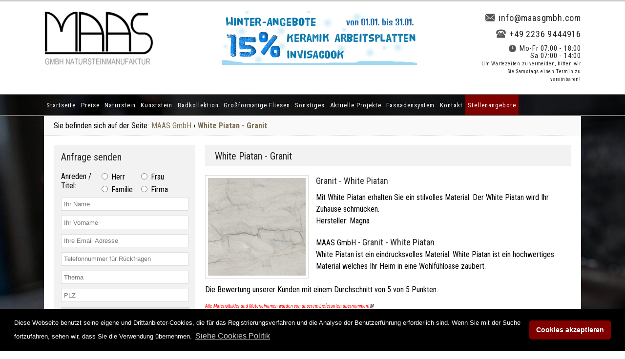

--- FILE ---
content_type: text/html
request_url: https://www.maasgmbh.com/naturstein-produkte-White-Piatan
body_size: 20035
content:













<!DOCTYPE html>
<html lang="de">
<head>  

    <meta http-equiv="Content-Type" content="text/html; charset=UTF-8" />

 	<title>White Piatan Granit - Edler White Piatan</title> <meta name="Description" content="White Piatan ist ein eindrucksvolles Material. White Piatan ist ein hochwertiges Material welches Ihr Heim in eine Wohlfühloase zaubert." /> <meta name="Keywords" content="Granit,Anthrazit Black, Granit Anthrazit Black, Arbeitslatten, Fliesen, Fensterbänke, Waschtische, " /> 
<meta property="og:title" content="White Piatan - Edler White Piatan" /> <meta property="og:description" content="White Piatan ist ein eindrucksvolles Material. White Piatan ist ein hochwertiges Material welches Ihr Heim in eine Wohlfühloase zaubert." /> <meta property="og:image" content="http://www.werk3-cs.de/bilder/White-Piatan.jpg" />

<meta name="twitter:title" content="White Piatan - Edler White Piatan">
<meta name="twitter:description" content="White Piatan ist ein eindrucksvolles Material. White Piatan ist ein hochwertiges Material welches Ihr Heim in eine Wohlfühloase zaubert.">
<meta name="twitter:image" content="http://www.werk3-cs.de/bilder/White-Piatan.jpg" /><meta name="twitter:creator" content="MAAS GmbH">
<meta name="twitter:card" content="summary">
<link rel="stylesheet" type="text/css" href="css/style.css" media="screen" />
<link rel="stylesheet" type="text/css" href="css/produktcss.css" media="screen" />
<link rel="stylesheet" type="text/css" href="css/media.css" media="screen" />
<link href='https://fonts.googleapis.com/css?family=Courgette&subset=latin,latin-ext' rel='stylesheet' type='text/css'>

<script src="https://ajax.googleapis.com/ajax/libs/jquery/1.9.1/jquery.min.js"></script>
<script src="https://cdnjs.cloudflare.com/ajax/libs/jqueryui/1.13.2/jquery-ui.min.js"></script>
<!--
<script src="//code.jquery.com/jquery-1.9.1.js"></script>
<script src="//code.jquery.com/ui/1.10.4/jquery-ui.js"></script>-->
<link href='https://fonts.googleapis.com/css?family=Roboto+Condensed:400,400italic,700,300italic,300&subset=latin,latin-ext' rel='stylesheet' type='text/css'>
<meta name="viewport" content="width=device-width, initial-scale=1">
<link href="jquery.mCustomScrollbar.css" rel="stylesheet" type="text/css" media="all">
<!--<script src="js/videoo.js"></script>-->
<script src="jquery.mCustomScrollbar.js"></script>
<script>
(function($){$(window).load(function(){
				$(".prod-div").mCustomScrollbar({
					scrollButtons:{enable:true}});});
		})(jQuery);

</script>
<script>
$(document).ready(function(){

	$(".menu ul.child").removeClass("child");
	$(".menu ul.grandchild").removeClass("grandchild");

	$(".menu li").has("ul").hover(function(){

		$(this).addClass("current").children("ul").fadeIn(600);
	}, function() {

		$(this).removeClass("current").children("ul").stop(true, true).css("display", "none");
	});

});

</script>
    <link rel="stylesheet" type="text/css" href="css/jquery.lightbox-0.5.css" media="screen" /> 
<script src="jss/jquery.lightbox-0.5.js"></script> 
<script>
$(function() {
$('.cc').lightBox();
});
</script>


<link rel="stylesheet" type="text/css" href="lb/lightbox.css" media="screen" />
<script src="lb/lightbox.js" type='text/javascript'></script>



<script>
function showHint()
{
if(validacijaMail()==0){
var xmlhttp;
var email=document.getElementById('email').value;
var name=document.getElementById('name').value;
var vorname=document.getElementById('vorname').value;
var thema=document.getElementById('thema').value;
var telefon=document.getElementById('telefon').value;
var nachricht=document.getElementById('nachricht').value;

var urlp=document.getElementById('urlp').value;

var PLZ=document.getElementById('PLZ').value;
var starke=document.getElementById('selStarke').value;
var oberflache=document.getElementById('selOberflache').value;
var flag = 0;
//fields validation
$('#txtHint').html('');
if($.trim(name) == '' ){
	//$('#txtHint').append('<p style="color:red;">Sie müssen Ihren Namen eintragen!</p>');
	flag = 1;
}
if($.trim(email) == '' || email.indexOf('@') == -1){
	//$('#txtHint').append('<p style="color:red;">Die E-Mail Adresse ist nicht gültig!</p>');
	flag = 1;
}/*
if($.trim(thema) == '' ){
	//$('#txtHint').append('<p style="color:red;">Sie müssen den Betreff eintragen!</p>');
	flag = 1;
}*/
if($.trim(PLZ) == '' ){
	//$('#txtHint').append('<p style="color:red;">Sie müssen den Betreff eintragen!</p>');
	flag = 1;
}
if($.trim(nachricht) == '' ){
	//$('#txtHint').append('<p style="color:red;">Sie müssen Ihre Nachricht eintragen!</p>');
	flag = 1;
}

if(flag==0){
	var ausschnitt='';
var montage='';
var aufmass='';
var title='';
var ges=0;
var fla=0;
if($('#radGes01').is(':checked')){
ges=1;
}else{
ges=2;
}
if($('#radFl01').is(':checked')){
fla=1;
}else{
fla=2;
}
if($('#radM01').is(':checked')){
montage = $('#radM01').val();
}else{
montage = $('#radM02').val();
}
if($('#radA01').is(':checked')){
aufmass = $('#radA01').val();
}else{
aufmass = $('#radA02').val();
}
if($('#radHerr').is(':checked')){
  title = $('#radHerr').val();
}else if($('#radFrau').is(':checked')){
    title = $('#radFrau').val();
}else if($('#radFamm').is(':checked')){
    title = $('#radFamm').val();
}else if($('#radFirma').is(':checked')){
    title = $('#radFirma').val();
}
if($('#chkGesagte').is(':checked')){ausschnitt +='(Gesägt '+ges+') '}
if($('#chkUnterbau').is(':checked')){ausschnitt +='(Unterbau) '}
if($('#chkFlasc').is(':checked')){ausschnitt +='(Flächenbündig '+fla+') '}

var upit='ccheckpp.php?email=';
upit=upit.concat(email,'&name=',name,'&vorname=',vorname,'&thema=Granit White Piatan - ',thema,'&title=',title,'&telefon=',telefon,'&nachricht=',nachricht,'&PLZ=',PLZ,'&starke=',starke,'&oberflache=',oberflache,'&ausschnitt=',ausschnitt,'&montage=',montage,'&aufmass=',aufmass,'&urlp= https://www.maasgmbh.com/naturstein-produkte-White-Piatan',urlp);
if (window.XMLHttpRequest)
  {// code for IE7+, Firefox, Chrome, Opera, Safari
  xmlhttp=new XMLHttpRequest();
  }
else
  {// code for IE6, IE5
  xmlhttp=new ActiveXObject("Microsoft.XMLHTTP");
  }
xmlhttp.onreadystatechange=function()
  {
  if (xmlhttp.readyState==4 && xmlhttp.status==200)
    {
    document.getElementById("txtHint").innerHTML=xmlhttp.responseText;
    }
  }
xmlhttp.open("GET",upit,true);
xmlhttp.send();

$('#sshow').show();
setTimeout(function(){location.href="angebot-senden"} , 1000);
}
}else{

}}
function validacijaMail(){
var name=$('#name').val();
var vorname=$('#vorname').val();
var email=$('#email').val();
var telefon=$('#telefon').val();
var PLZ=$('#PLZ').val();
var starke=$('#selStarke').val();
var oberflache=$('#selOberflache').val();
var nachricht=$('#nachricht').val();

var valResult = 1;

if($('#name').val() ==''){valResult = 1;$('#name').css('background-color', '#D8B1B1');$('#name').css('border', '1px solid grey');}
else{valResult = 0;$('#name').css('background-color', '#ffffff');$('#name').css('border', '1px solid grey');}

if($('#vorname').val() ==''){valResult = 1;$('#vorname').css('background-color', '#D8B1B1');$('#vorname').css('border', '1px solid grey');}
else{valResult = 0;$('#vorname').css('background-color', '#ffffff');$('#vorname').css('border', '1px solid grey');}

if($('#email').val() ==''){valResult = 1;$('#email').css('background-color', '#D8B1B1');$('#email').css('border', '1px solid grey');}
else{valResult = 0;$('#email').css('background-color', '#ffffff');$('#email').css('border', '1px solid grey');}

if($('#PLZ').val() ==''){valResult = 1;$('#PLZ').css('background-color', '#D8B1B1');$('#PLZ').css('border', '1px solid grey');}
else{valResult = 0;$('#PLZ').css('background-color', '#ffffff');$('#PLZ').css('border', '1px solid grey');}

if($('#selStarke').val() ==''){valResult = 1;$('#selStarke').css('background-color', '#D8B1B1');$('#selStarke').css('border', '1px solid grey');}
else{valResult = 0;$('#selStarke').css('background-color', '#ffffff');$('#selStarke').css('border', '1px solid grey');}

if($('#selOberflache').val() ==''){valResult = 1;$('#selOberflache').css('background-color', '#D8B1B1');$('#selOberflache').css('border', '1px solid grey');}
else{valResult = 0;$('#selOberflache').css('background-color', '#ffffff');$('#selOberflache').css('border', '1px solid grey');}

if($('#nachricht').val() ==''){valResult = 1;$('#nachricht').css('background-color', '#D8B1B1');$('#nachricht').css('border', '1px solid grey');}
else{valResult = 0;$('#nachricht').css('background-color', '#ffffff');$('#nachricht').css('border', '1px solid grey');}

return valResult;
}
</script>
<script>

$(function() {
	$('a[href*=#]').on('click', function(e) {
		e.preventDefault();
		$('html, body').animate({ scrollTop: $($(this).attr('href')).offset().top}, 900, 'linear');
	});
});

</script>



<style>

.p-d33t {width:30%; float:left; height:auto; margin-bottom:15px}
.p-ddd43t {float:left;width:31%; margin-bottom:6px}
 .slike-neolith { width:100%; margin:20px 0; height:auto; display:table}
.slike-neolith img { width:48%; margin:1%; height:auto; display:table; float:left}
#img-container1 { padding:0 0 20px 0; margin-bottom:20px;}
.inf-hr { margin:15px 0!important}
.image_tn img{    width: 19%;
    height: auto;
    display: table;
    margin: 0.5%;
    float: left;}
	.html5lightbox-video { z-index:5555555555!important}
#cbtto { z-index:0!important}
#cbtto11 {padding: 8px 10px 8px 40px;
    background: #f2f2f2;
    color: #333!important;
    text-decoration: none!important; 
    z-index: 99999999999999999999999!important;
    float: left;
    width: 93.5%;}
.html5-nav-thumb {display:none}
.divcp11 {
    width: 100%;
    height: auto;
    display: table;
    padding: 0 0 5px 0;
}
.grey {font-size:14px}
#sdiv {width:100%; height:auto;float:left; display:table}
#sdiv h2 {text-align:left;  padding-top:25px; border-top:1px dotted #ccc; width:100%; text-align:center; float:left;color: #7A7057}
#sdiv a {color:#000!important}
.modeli {width:28.3%; padding:1.5%; margin:1%; background:#f2f2f2; height:626px; display:table; float:left; transition:500ms all}
    .modeli:hover {box-shadow:0 2px 5px #ccc}
    .modeli img {width:100%; height:auto; display:table}
    .modeli h3 {text-align:center; margin-bottom:15px; border-bottom:1px solid #ccc; text-transform:uppercase; letter-spacing:1px; padding-bottom:15px; }
    .modeli ul {padding-left:25px}
    .modeli ul li {margin-bottom:10px}
  
    .modeli a { color:#222; text-decoration:none}



</style>


</head>



<body>

<div class="main">





<!--hed-->

<header>
<div class="header">
<a href="https://www.maasgmbh.com/" title="MAAS GmbH Natursteinmanufaktur"><img src="images/maaslogob11crn.png" height="110" width="224" class="logo" alt="MAAS GmbH Natursteinmanufaktur"  /></a>
<!--<a href="https://www.maasgmbh.com/treppenanlagen-zum-festpreis" title="Treppenanlagen zu Knallerpreisen!"><img src="images/td4.png" class="trepp1" height="107" width="220" alt="Treppenanlagen zu Knallerpreisen!"></a>
<a href="https://www.maasgmbh.com/grosse-fruehlingsrabatt-aktion" title="Unsere große Frühlingsrabatt Aktion!"><img src="img/fruehlingsrabatt-15.png" class="grosefur1" height="110" width="285" alt="Unsere große Frühlingsrabatt Aktion!"></a>


<a href="https://www.maasgmbh.com/silestone-sonderangebot" title="Silestone Sonderaktion"><img src="images/sonderaa1.jpg" class="grosefur2" height="90" width="265" alt="Silestone Sonderaktion"></a>-->
<!--<a href="https://www.maasgmbh.com/sommer-rabatt" title="Sommer Rabatt!"><img src="images/sommm-rb.jpg" class="grosefur" height="81" width="220" style="margin-top:5px; margin-left:435px; height: 80px;" alt="Sommer Rabatt"></a>


<a href="https://www.maasgmbh.com/grosse-fruehlingsrabatt-aktion" title="Unsere große Frühlingsrabatt Aktion!"><img src="images/fruehlingsrabatt-15.png" class="grosefur1" height="110" width="285" alt="Unsere große Frühlingsrabatt Aktion!"></a>


<a href="https://www.maasgmbh.com/rabatt-15-prozent-silestone-und-dekton" title="15% Rabatt auf Silestone und Dekton!"><img src="img/sil-rbb.png" class="grosefur" height="70" width="276" style="margin-top:30px; margin-left:330px" alt="15% Rabatt auf Silestone und Dekton!"></a>
<a href="https://www.maasgmbh.com/osterrabatt" title="Unser Ostergeschenk für Sie: -10% auf ALLES!"><img src="img/oest6.png" class="grosefur" height="80" width="217" style="margin-top:30px; margin-left:330px" alt="Unser Ostergeschenk für Sie: -10% auf ALLES!"></a>-->

<!--<a href="https://www.maasgmbh.com/arbeitsplatten-nach-mass-topseller-materialien" title="Topseller Material 2017!"><img src="img/top-s2.png" class="grosefur" height="70" width="298" style="margin-top:45px; margin-left:315px" alt="Topseller Material 2017!"></a>

<a href="https://www.maasgmbh.com/oster-rabattwoche" title="Unsere Oster-Rabattwoche!"><img src="images/rbtt.jpg" class="grosefur" height="81" width="220" style="margin-top:5px; margin-left:435px" alt="Unsere Oster-Rabattwoche"></a>

<a href="rabattaktion-jetzt-15-prozent-sparen" title="Rabattaktion: Jetzt 15% sparen!"><img src="images/angeb-15-jetzt-sparen.jpg" class="sl-rbt-s" width="359" height="70" alt="angebot -15 jetzt sparen"></a>

<a href="https://www.maasgmbh.com/sommer-rabatt" title="15% Sommer Rabatt!"><img src="images/somme_r.png" class="grosefur" height="107" width="220" style="margin-top:5px" alt="15% Sommer Rabatt!"></a>
<a href="https://www.maasgmbh.com/arbeitsplatten-spaetsommer-rabatt" title="-10% Rabatt auf alle Arbeitsplatten!"><img src="images/arb-rbt2.png" class="grosefur" height="110" width="207" style="margin-top:5px" alt="10% Rabatt auf alle Arbeitsplatten!"></a>
<a href="https://www.maasgmbh.com/rabatt-fensterbaenke" title="10% Rabatt auf alle Fensterbänke!"><img src="images/fens-maas3.png" class="grosefur" height="107" width="220" style="margin-top:5px" alt="10% Rabatt auf alle Fensterbänke!"></a>
<a href="https://www.maasgmbh.com/Schwarzes-Wochenende" title="Schwarzes Wochenende 2017 Rabatt!"><img src="images/black-frdy.jpg" class="grosefur" height="71" width="355" style="margin-top:45px;margin-left: 315px!important;" alt="Schwarzes Wochenende 2017 Rabatt!">
<a href="https://www.maasgmbh.com/Schwarzes-Wochenende" title="Schwarzes Wochenende!"><img src="images/shhh1.jpg" class="grosefur" height="105" width="285" style="margin-top:5px; margin-left:375px; height:105px" alt="Schwarzes Wochenende"></a>
<a href="https://www.maasgmbh.com/Weihnachtsangebot" title="Das perfekte Weihnachtsgeschenk erhalten Sie von uns: 20% Rabatt!"><img src="images/wein-ang.jpg" class="bornheimsl" height="105" width="315" alt="Das perfekte Weihnachtsgeschenk erhalten Sie von uns: 20% Rabatt!"></a>

<a href="https://www.maasgmbh.com/Weihnachtsangebot" title="Das perfekte Weihnachtsgeschenk erhalten Sie von uns: 15% Rabatt!"><img src="images/weinacts.jpg" class="grosefur" height="70" width="360" style="margin-top:45px;margin-left: 315px!important;" alt="Das perfekte Weihnachtsgeschenk erhalten Sie von uns: 15% Rabatt!"></a>
<a href="https://www.maasgmbh.com/Unsere-Aktion-auf-alle-Rohplatten-in-Bornheim" title="Unsere Aktion auf alle Rohplatten in Bornheim!"><img src="images/bornheim33.jpg" class="bornheimsl" height="105" width="312" alt="Bornheim"></a>
<a href="https://www.maasgmbh.com/karnevalsrabatt" title="Unsere Karnevals-Aktion -15%!"><img src="img/rkarneval.png" class="grosefur" height="80" width="239" alt="Unsere Karnevals-Aktion -15%!"></a>
<a href="https://www.maasgmbh.com/Schwarzes-Wochenende" title="Schwarzes Wochenende!"><img src="img/sw-bf.jpg" class="grosefur" height="80" width="239" alt="Schwarzes Wochenende!"></a>
<a href="https://www.maasgmbh.com/Schwarzes-Wochenende" title="Schwarzes Wochenende!!"><img src="img/sw80.jpg" class="grosefur" height="80" width="239" alt="Schwarzes Wochenende!"></a>
<a href="https://www.maasgmbh.com/Schwarzes-Wochenende" title="Schwarzes Wochenende!"><img src="img/blck-fr151.jpg" class="grosefur" height="80" width="240" alt="Schwarzes Wochenende!"></a>


<a href="https://www.maasgmbh.com/osterrabatt" title="Unsere Oster-Rabatt!!"><img src="img/osternrabatt15-2.png" class="grosefur" height="80" width="217" alt="Unsere Oster-Rabatt!"></a>
<a href="https://www.maasgmbh.com/infinity-keramik-angebot" title="Infinity Keramik -15%!"><img src="img/infinity-ang3.jpg" class="grosefur" height="80" width="260" alt="Infinity Keramik -15%!"></a>

<a href="https://www.maasgmbh.com/sonderangebot-keramikplatten"title="Sonderangebot Keramikarbeitsplatten -20%!"><img src="img/sonderangebot-keramik-13.jpg" style="margin-top:0px; height:110px; margin-left:140px" class="grosefur" height="110" width="400" alt="Sonderangebot Keramikarbeitplatten -20%!"></a>

<a href="https://www.maasgmbh.com/Schwarzes-Wochenende" title="Schwarzes Wochenende!"><img src="images/sw022022.jpg" style="margin-top:0px; height:110px; margin-left:140px" class="grosefur" height="110" width="400" alt="Schwarzes Wochenende!"></a>
<a href="https://www.maasgmbh.com/dektonplatten-sonderangebot" title="Sonderangebot -15%!"><img src="img/sonder-an.jpg" class="grosefur" height="80" width="239" alt="Sonderangebot -15%!"></a>

<a href="https://www.maasgmbh.com/Marazziplatten-angebot" title="Marazziplatten -10%!"><img src="images/marazziplatth444.jpg" style="margin-top:0px; height:110px; margin-left:140px" class="grosefur" height="110" width="400" alt="Marazziplatten -10%!"></a>


<a href="https://www.maasgmbh.com/direscoplatten-angebot" title="Diresco Platten -20%!"><img src="https://www.maasgmbh.com/images/direscoplatten-20-1.jpg" style="margin-top:15px; height:80px; margin-left:140px" class="grosefur" height="80" width="330" alt="Diresco Platten -20%!"></a>
<a href="https://www.maasgmbh.com/rabatt-20-prozent-silestone-und-dekton" title="Silestone und Dekton -20%!"><img src="images/sd201.jpg" style="margin-top:15px; height:80px; margin-left:140px" class="grosefur" height="80" width="330" alt="Silestone und Dekton -20%!"></a>


<a href="https://www.maasgmbh.com/Crash_Color_Aktion" title="Silestone und Dekton -30%!"><img src="images/ccd.jpg" style="margin-top:0px; height:110px; margin-left:140px" class="grosefur" height="110" width="400" alt="Consetinoplatten -30%!"></a>

<a href="https://www.maasgmbh.com/Schwarzes-Wochenende" title="Schwarzes Wochenende!"><img src="images/schearzes_w1.jpg"  style="margin-top:30px;margin-left: 155px!important;" class="grosefur" height="71" width="355" alt="Schwarzes Wochenende!"></a>



<a href="https://www.maasgmbh.com/XMaas-Special" title="Schwarzes Wochenende!" style="
    text-decoration: none;
    margin-left: 105px;
"><span style=" 
    color: #f00;
    text-decoration: none;
    padding: 8px;
    border: 2px solid #f00;
    position: relative;
    font-size: 50px;
    text-shadow: 1px 2px #ccc;
    top: -22.7px!important;
">-20%</span><img src="images/Banner_X-MAAS_DEU_V4.gif" style="margin-top:20px;margin-left: 0px!important;" class="grosefur" height="80" width="330" alt="Schwarzes Wochenende!"></a>
<a href="https://www.maasgmbh.com/rabatt-20-prozent-silestone-und-dekton" title="Silestone und Dekton -20%!"><img src="img/b311.jpg" style="margin-top:0px; height:110px; margin-left:140px" class="grosefur" height="110" width="400" alt="Consetinoplatten -20%!"></a>


<a href="https://www.maasgmbh.com/cosentino_fruhlings_special" title="Cosentino Frühlings Special -20%!"><img src="images/sd_20.jpg" style="margin-top:10px; height:100px; margin-left:140px" class="grosefur" height="100" width="400" alt="Cosentino Frühlings Special -20%!"></a>

<a href="https://www.maasgmbh.com/cosentino_sommer_special" title="Silestone und Dekton -20%!"><img src="images/baner3.gif" style="margin-top:15px; border:1px solid #000;height:80px; margin-left:140px" class="grosefur" height="80" width="330" alt="Silestone und Dekton -20%!"></a>


<a href="https://www.maasgmbh.com/cosentino_sommer_special" title="Silestone und Dekton -20%!" style="
    text-decoration: none;
    margin-left: 105px;
"><span style=" 
    color: #f00;
    text-decoration: none;
    padding: 8px;
    border: 2px solid #f00;
    position: relative;
    font-size: 50px;
    text-shadow: 1px 2px #ccc;
    top: -22.7px!important;
">-20%</span><img src="images/baner3.gif" style="margin-top:20px;margin-left: 0px!important;" class="grosefur" height="80" width="330" alt="Silestone und Dekton -20%!"></a>
<a href="https://www.maasgmbh.com/September_20_Rabatt_auf_Neolith_Platten" title="September-Rabatt auf Neolith Platten – Jetzt 20% sparen!"><img src="img/Neolith_banner.jpg" class="grosefur" style="margin-left:170px; margin-top:15px" height="80" width="310" alt="September-Rabatt auf Neolith Platten – Jetzt 20% sparen!"></a>
<a href="https://www.maasgmbh.com/Black_Deal" title="Black Deal!"><img src="images/1black_deal.jpg" style="margin-top:0px; height:110px; margin-left:140px" class="grosefur" height="110" width="400" alt="Black Deal!"></a>


<a href="https://www.maasgmbh.com/osterrabatt_neolith" title="Oster-Aktion: 20 % Rabatt auf Neolith Platten!"><img src="images/ostern_neolith_20_1.jpg" style="margin-top:10px; height:100px; margin-left:140px" class="grosefur" height="100" width="400" alt="Oster-Aktion: 20 % Rabatt auf Neolith Platten!"></a>
<a href="https://www.maasgmbh.com/Sondernangebot_AtlasPLAN" title="SOMMERAKTION: 20 % RABATT AUF ATLAS PLAN KERAMIK"><img src="images/APlan.jpg" style="margin-top:10px; height:100px; margin-left:140px" class="grosefur" height="100" width="400" alt="SOMMERAKTION: 20 % RABATT AUF ATLAS PLAN KERAMIK"></a>
<a href="https://www.maasgmbh.com/Herbstaktio_20_Rabatt_auf_Neolith_Platten" title="Herbstaktion – 20 % Rabatt auf Neolith Platten!"><img src="images/herbst2c.jpg" style="margin-top:0px; height:110px; margin-left:140px" class="grosefur" height="110" width="400" alt="Herbstaktion – 20 % Rabatt auf Neolith Platten!"></a>

 
<a href="https://www.maasgmbh.com/Black_Deal" title="Black Deal!"><img src="images/black_week_2025_6.jpg" style="margin-top:0px; height:110px; margin-left:140px" class="grosefur" height="110" width="400" alt="Black Deal!"></a>
-->
<a href="https://www.maasgmbh.com/Winterangebot_Keramikplatten" title="Winter-Sonderangebot – 15% auf Keramik arbeitsplatten und Invisacook!"><img src="images/baner_w7.jpg" style="margin-top:0px; height:110px; margin-left:140px" class="grosefur" height="110" width="400" alt="Winter-Sonderangebot – 15% auf Keramik arbeitsplatten und Invisacook!"></a>

<div class="hkont">
<p class="hkontp"> <a href="mailto:info@maasgmbh.com" title="E-mail - info@maasgmbh.com" class="hkonti-a"><img src="img/close-envelope1.png" class="hkonti" height="20" width="20" alt="E-Mail - info@maasgmbh.com">info@maasgmbh.com</a></p> 
<p class="hkontp"> <a href="tel:+4922369444916" title="Telefon" class="hkonti-a"><img src="img/old-typical-phone1.png" class="hkonti" height="20" width="20" alt="Telefon">+49 2236 9444916 </a></p>
<p class="hkontp1"><img src="img/clock1.png" class="hkonti1" height="15" width="15" alt="Öffnungszeite">Mo-Fr 07:00 - 18:00<br> Sa 07:00 - 14:00<br><span class="svrijeme">Um Wartezeiten zu vermeiden, bitten wir Sie Samstags einen Termin zu vereinbaren!</span> </p>
</div>


</div>
</header>
<div id="menu">
<div class="menu">
<ul>
<li><a href="https://www.maasgmbh.com/" title="MAAS GmbH Natursteinmanufaktur - Home">Startseite</a></li>
<li><a href="https://www.maasgmbh.com/granitprodukte" title="Herzlich willkommen in unserem Shop">Preise</a>
<ul>
<li><a href="https://www.maasgmbh.com/naturstein-preise-gute-naturstein-preise" title="Naturstein Preise - Die beste Naturstein Preise für Sie">Naturstein</a> 
<ul>
<li><a href="https://www.maasgmbh.com/granitprodukte" title="Granit Preise - Die beste Granit Preise für Sie">Granit</a> </li>
<li><a href="https://www.maasgmbh.com/marmorprodukte" title="Marmor Preise - Die beste Marmor Preise für Sie">Marmor</a> </li>
<li><a href="https://www.maasgmbh.com/schieferprodukte" title="Schiefer Preise - Die beste Schiefer Preise für Sie">Schiefer</a> </li>
<li><a href="https://www.maasgmbh.com/sensa-naturstein-preise" title="Sensa Preise - Die beste Sensa Preise für Sie">Sensa</a></li>
</ul></li>
<li><a href="https://www.maasgmbh.com/kunststein-preise-aktuelle-kunststein-preise" title="Kunststein Preise - Die beste Kunststein Preise für Sie">Kunststein</a> 
<ul>
<li><a href="https://www.maasgmbh.com/silestoneprodukte" title="Silstone Preise - Die beste Silestone Preise für Sie">Silestone</a> </li>
<li><a href="https://www.maasgmbh.com/caesarstoneprodukte" title="Caesarstone Preise - Die beste Caesarstone Preise für Sie">Caesarstone</a> </li>
<li><a href="https://www.maasgmbh.com/diresco-preise" title="Diresco Preise - Die beste Diresco Preise für Sie">Diresco</a> </li>
<li><a href="https://www.maasgmbh.com/santa-margherita-quarz-preise-fabelhafte-santa-margherita-quarz-preise" title="Santa Margherita Quarz Preise - MAAS GmbH">Santa Margherita</a></li>
<li><a href="https://www.maasgmbh.com/compac-quarzagglo-preise" title="Compac Quarzagglo  Preise - Die beste Compac Quarzagglo Preise für Sie">Compac Quarzagglo</a></li>
</ul></li>

<li><a href="https://www.maasgmbh.com/edelsteine-spezielle-edelsteine" style="background:#3e2929" title="Edelsteine - MAAS GmbH">Edelsteine</a></li>
<li><a href="https://www.maasgmbh.com/keramikplatten-preise-verblueffende-keramikplatten_preise" title="Keramikplatten Preise - Die beste Keramikplatten Preise für Sie">Keramikplatten</a> 
<ul><!--
 <li><a href="https://www.maasgmbh.com/marazzi-keramik-preise" title="Marazzi Keramik Preise - MAAS GmbH">Marazzi Keramik</a></li> --><li><a href="https://www.maasgmbh.com/neolith-preise-individuelle-neolith-preise" title="Neolith Preise - Die beste Neolith Preise für Sie">Neolith </a></li>
<li><a href="https://www.maasgmbh.com/level-keramik-preise" title="Level Keramik Preise - MAAS GmbH">Level Keramik</a></li>
<li><a href="https://www.maasgmbh.com/atlas-plan-keramik-preise" title="Atlas Plan Keramik Preise - MAAS GmbH">Atlas Plan </a></li>
<li><a href="https://www.maasgmbh.com/infinity-keramik-preise" title="Infinity Keramik Preise - MAAS GmbH">Infinity Keramik</a></li>
 
<li><a href="https://www.maasgmbh.com/coverlam-keramik-preise" title="Coverlam Preise - Die beste Coverlam Preise für Sie">Coverlam</a></li><!--
<li><a href="https://www.maasgmbh.com/apavisa-preise" title="Apavisa Preise - Die beste Apavisa Preise für Sie">Apavisa</a></li>
<li><a href="https://www.maasgmbh.com/terratinta-keramik-preise" title="Terratinta Preise - MAAS GmbH">Terratinta</a></li>
<li><a href="https://www.maasgmbh.com/keope-keramik-preise" title="Keope Preise - Die beste Keope Preise für Sie">Keope</a></li>
--><li><a href="https://www.maasgmbh.com/keramik-sapienstone-preise" title="SapienStone Preise - Die beste SapienStone Preise für Sie">SapienStone</a></li>
<li><a href="https://www.maasgmbh.com/keramikplatten-preise-verblueffende-keramikplatten_preise" title="Laminam Preise - MAAS GmbH">Laminam</a></li>

<li><a href="https://www.maasgmbh.com/dekton-preise-bemerkenswerte-dekton_preise" title="Dekton Preise - MAAS GmbH">Dekton</a></li>
<li><a href="https://www.maasgmbh.com/porcelanosa-keramik-preise" title="Porcelanosa Preise - MAAS GmbH">Porcelanosa</a></li>
<li><a href="https://www.maasgmbh.com/ariostea-keramik-preise" title="Ariostea Preise - MAAS GmbH">Ariostea</a></li>

</ul></li>
<li><a href="https://www.maasgmbh.com/invisacook-preise-wieviel-kostet-ein-induktionskochfeld-unter-der-arbeitsplatte" title="Invisacook Preise - MAAS GmbH">Invisacook Preise</a></li>
<li><a href="https://www.maasgmbh.com/Keramik-Waschtische-und-Waschbecken" title="Waschtisch MAAS Preise - MAAS GmbH">Waschtisch MAAS</a></li>
<li><a href="https://www.maasgmbh.com/Sika-Tack-Panel-System-Presie" title="SikaTack® System Panel Preise - MAAS GmbH">SikaTack® System Panel</a></li>
<li><a href="https://www.maasgmbh.com/treppenanlagen-zum-festpreis" style="background:#3e2929" title="Treppenanlagen - MAAS GmbH">Treppenanlagen</a></li>
<!---->

</ul>
</li>
<li><a href="https://www.maasgmbh.com/natursteinplatten-attraktive-natursteinplatten" title="Natursteinsorten und Natursteinplatten ">Naturstein</a>
<ul>
<li><a href="https://www.maasgmbh.com/natursteinplatten-attraktive-natursteinplatten" title="Naturstein - Natursteinplatten">Naturstein</a>
<ul>
<li><a href="https://www.maasgmbh.com/naturstein-arbeitsplatten-beachtliche-naturstein-arbeitsplatten" title="Naturstein Produkte – Arbeitsplatten">Arbeitsplatten</a></li>
<li><a href="https://www.maasgmbh.com/naturstein-fensterbaenke-individuelle-naturstein-fensterbaenke" title="Naturstein Produkte – Fensterbänke">Fensterbänke</a></li>
<li><a href="https://www.maasgmbh.com/naturstein-fliesen-exklusive-naturstein-fliesen" title="Naturstein Produkte – Fliesen">Fliesen</a></li>
<li><a href="https://www.maasgmbh.com/naturstein-waschtische-unempfindliche-naturstein-waschtische" title="Naturstein Produkte – Waschtische">Waschtische</a></li>
<li><a href="https://www.maasgmbh.com/naturstein-treppen-funktionelle-naturstein-treppen" title="Naturstein Produkte – Treppen">Treppen</a></li>
</ul>
</li>
<li><a href="https://www.maasgmbh.com/granit-langlebiger-granit" title="Naturstein - Granitplatten">Granit</a>
<ul>
<li><a href="https://www.maasgmbh.com/granit-arbeitsplatten-besondere-granit-arbeitsplatten" title="Granit Produkte – Arbeitsplatten">Arbeitsplatten</a></li>
<li><a href="https://www.maasgmbh.com/granit-fensterbaenke-langlebige-granit-fensterbaenke" title="Granit Produkte – Fensterbänke">Fensterbänke</a></li>
<li><a href="https://www.maasgmbh.com/granit-fliesen-starke-granit-fliesen" title="Granit Produkte – Fliesen">Fliesen</a></li>
<li><a href="https://www.maasgmbh.com/naturstein_granit_waschtische" title="Granit Produkte – Waschitische">Waschtische</a></li>
<li><a href="https://www.maasgmbh.com/granit-treppen-erstklassige-granit-treppen" title="Granit Produkte – Treppen">Treppen</a></li>
</ul>
</li>
<li><a href="https://www.maasgmbh.com/marmor-dauerhafter-marmor" title="Naturstein - Marmorplatten ">Marmor</a>
<ul>
<li><a href="https://www.maasgmbh.com/marmor-fensterbaenke-elegante-marmor-fensterbaenke" title="Marmor Produkte – Fensterbänke">Fensterbänke</a></li>
<li><a href="https://www.maasgmbh.com/marmor-fliesen-edle-marmor-fliesen" title="Marmor Produkte – Fliesen">Fliesen</a></li>
<li><a href="https://www.maasgmbh.com/marmor-waschtische-wertvolle-marmor-waschtische" title="Marmor Produkte – Waschtische">Waschtische</a></li>
<li><a href="https://www.maasgmbh.com/marmor-treppen-prunkvolle-marmor-treppen" title="Marmor Produkte – Treppen">Treppen</a></li>
</ul>
</li>
<li><a href="https://www.maasgmbh.com/schiefer-kreativer-schiefer" title="Naturstein - Schieferplatten">Schiefer</a>
<ul>
<li><a href="https://www.maasgmbh.com/naturstein_schiefer_arbeitsplatten" title="Schiefer Produkte – Arbeitsplatten">Arbeitsplatten</a></li>
<li><a href="https://www.maasgmbh.com/naturstein_schiefer_fensterbaenke" title="Schiefer Produkte – Fensterbänke">Fensterbänke</a></li>
<li><a href="https://www.maasgmbh.com/schiefer-fliesen-rustikale-schiefer-fliesen" title="Schiefer Produkte – Fliesen">Fliesen</a></li>
<li><a href="https://www.maasgmbh.com/schiefer-waschtische-langlebige-schiefer-waschtische" title="Schiefer Produkte – Waschtische">Waschtische</a></li>
<li><a href="https://www.maasgmbh.com/schiefer-treppen-ausdrucksstarke-schiefer-treppen" title="Schiefer Produkte – Treppen">Treppen</a></li>
</ul>
</li>
</ul>
</li>
<li><a href="https://www.maasgmbh.com/kunststeinplatten-unvergleichbare-kunststeinplatten" title="Kunststein - Quarzstein">Kunststein</a>
<ul>
<li><a href="https://www.maasgmbh.com/santamargherita-quarzstein-vielseitiger-santamargherita-quarzstein" title="Kunststein - Santa Margherita">Santa Margherita</a></li>
<li><a href="https://www.maasgmbh.com/silestone-innovativer-silestone" title="Kunststein - Silestoneplatten">Silestone</a>
<ul>
<li><a href="https://www.maasgmbh.com/silestone_produkte_silestone_kuechenarbeitsplatten" title="Silestone Produkte – Arbeitsplatten">Arbeitsplatten</a></li>
<li><a href="https://www.maasgmbh.com/silestone-fensterbaenke-zweckgemaesse-silestone-fensterbaenke" title="Silestone Produkte – Fensterbänke">Fensterbänke</a></li>
<li><a href="https://www.maasgmbh.com/silestone-fliesen-grossformatige-silestone-fliesen" title="Silestone Produkte – Fliesen">Fliesen</a></li>
<li><a href="https://www.maasgmbh.com/silestone-waschtische-uneingeschraenkte-silestone-waschtische" title="Silestone Produkte – Waschitische">Waschtische</a></li>
<li><a href="https://www.maasgmbh.com/silestone-treppen-kratzfeste-silestone-treppen" title="Silestone Produkte – Treppen">Treppen</a></li>
</ul>
</li>
<li><a href="https://www.maasgmbh.com/caesarstone-hervorragender-caesarstone" title="Kunststein - Caesarstoneplatten">Caesarstone</a>
<ul>
<li><a href="https://www.maasgmbh.com/kunststein-arbeitsplatten-passende-kunststein-arbeitsplatten" title="Caesarstone Produkte – Arbeitsplatten">Arbeitsplatten</a></li>
<li><a href="https://www.maasgmbh.com/kunststein-fensterbaenke-ausgesuchte-kunststein-fensterbaenke" title="Caesarstone Produkte – Fensterbänke">Fensterbänke</a></li>
<li><a href="https://www.maasgmbh.com/kunststein-fliesen-einzigartige-kunststein-fliesen" title="Caesarstone Produkte – Fliesen">Fliesen</a></li>
<li><a href="https://www.maasgmbh.com/kunststein-waschtische-praktische-kunststein-waschtische" title="Caesarstone Produkte – Waschtische">Waschtische</a></li>
<li><a href="https://www.maasgmbh.com/kunststein-treppen-furiose-kunststein-treppen" title="Caesarstone Produkte – Treppen">Treppen</a></li>
</ul>

<li><a href="https://www.maasgmbh.com/infinity-keramikplatten" title="Infinity Keramik - MAAS GmbH">Infinity</a></li>
<li><a href="https://www.maasgmbh.com/level-keramikplatten" title="Level Keramik - MAAS GmbH">Level</a></li>
<li><a href="https://www.maasgmbh.com/dekton-platten-attraktive-dekton_platten" title="Keramikplatten – Dekton Produkte">Dekton</a>
<ul>
<li><a href="https://www.maasgmbh.com/dekton_arbeitsplatten-beachtliche-dekton_arbeitsplatten" title="Dekton Produkte –  Arbeitsplatten">Arbeitsplatten</a></li>
<li><a href="https://www.maasgmbh.com/dekton_fliesen-perfekte-dekton_fliesen" title="Dekton Produkte –  Fliesen">Fliesen</a></li>
</ul>
</li>
<li><a href="https://www.maasgmbh.com/sicis-grossformatige-glasplatten-vetrite-von-sicis" title="SICIS  - MAAS GmbH">SICIS </a></li>
<li><a href="https://www.maasgmbh.com/keramikplatten-pflegefreundliche-keramikplatten" title="Keramikplatten - Keramik SapienStone">Keramikplatten</a>
<ul>
<li><a href="https://www.maasgmbh.com/keramik-arbeitsplatten-feuerfeste-keramik-arbeitsplatten" title="Keramik Produkte – Arbeitsplatten">Arbeitsplatten</a></li><!--
<li><a href="https://www.maasgmbh.com/" title="Keramik Fliesen">Fliesen</a></li>-->
</ul>
</li>
<li><a href="https://www.maasgmbh.com/keramik-sapienstone-unempfindliche-keramik-sapienstone" title="Keramik SapienStone Produkte - MAAS GmbH">Keramik SapiaStone</a></li>
</ul>
</li>
<li><a href="https://www.maasgmbh.com/waschbecken-formbare-waschbecken" title="Badkollektion – Produkte für das Badezimmer">Badkollektion</a>
<ul>
<li><a href="https://www.maasgmbh.com/Keramik-Waschtische-und-Waschbecken" title="Waschtisch MAAS Preise - MAAS GmbH">Waschtisch MAAS</a></li>
<!--
<li><a href="https://www.maasgmbh.com/waschtische-maas-design" title="Badkollektion - Waschtische MAAS Design">Waschtische MAAS</a></li>-->
<li><a href="https://www.maasgmbh.com/waschbecken-formbare-waschbecken" title="Badkollektion - Waschbecken">Waschbecken</a></li>
<li><a href="https://www.maasgmbh.com/maas-duschen-nach-mass" title="Badkollektion - MAAS Duschen">MAAS Duschen</a></li>
<li><a href="https://www.maasgmbh.com/duschtassen-flache-duschtassen" title="Badkollektion - Duschtassen">Duschtassen</a></li>
<li><a href="https://www.maasgmbh.com/badezimmmerspiegel-dekorative-badezimmerspiegel" title="Badkollektion - Badezimmerspiegel">Badezimmerspiegel</a></li>
<li><a href="https://www.maasgmbh.com/duschkabinen-aus-glas-moderne-duschkabinen-aus-glas" title="Badkollektion - Duschkabinen aus Glas">Duschkabinen aus Glas</a></li>
</ul>
</li>
<li><a href="https://www.maasgmbh.com/grossformatige-fliesen-keramik-grossformatige-fliesen" title="Großformatige Fliesen">Großformatige Fliesen</a>
<ul>
<li><a href="https://www.maasgmbh.com/grossformatigen-fliesen-preise" title="Großformatige Fliesen Preise">Großformatige Fliesen Preise</a>
<ul><!--
  <li><a href="https://www.maasgmbh.com/grossformatigen-fliesen-marazzi-preise" title="Großformatige Marazzi Preise">Marazzi Preise</a></li>-->
<li><a href="https://www.maasgmbh.com/grossformatigen-fliesen-level-keramik-preise" title="Großformatige Level Preise">Level Preise</a></li>
<li><a href="https://www.maasgmbh.com/grossformatigen-fliesen-infinity-keramik-preise" title="Großformatige Infinity Preise">Infinity Preise</a></li>
<li><a href="https://www.maasgmbh.com/grossformatigen-fliesen-neolith-preise" title="Großformatige Neolith Preise">Neolith Preise</a></li><!--
<li><a href="https://www.maasgmbh.com/grossformatigen-fliesen-keope-preise" title="Großformatige Keope Preise">Keope Preise</a></li>
<li><a href="https://www.maasgmbh.com/grossformatigen-fliesen-terratinta-preise" title="Großformatige Terratinta Preise">Terratinta Preise</a></li>
<li><a href="https://www.maasgmbh.com/grossformatigen-fliesen-apavisa-preise" title="Großformatige Apavisa Preise">Apavisa Preise</a></li>-->
<li><a href="https://www.maasgmbh.com/grossformatigen-fliesen-laminam-preise" title="Großformatige Laminam Preise">Laminam Preise</a></li>
<li><a href="https://www.maasgmbh.com/grossformatigen-fliesen-porcelanosa-preise" title="Großformatige Porcelanosa Preise">Porcelanosa Preise</a></li>

<li><a href="https://www.maasgmbh.com/grossformatigen-fliesen-ariostea-preise" title="Großformatige Ariostea Preise">Ariostea Preise</a></li>

</ul>
</li>
<li><a href="https://www.maasgmbh.com/konfektionierung-von-xxl-keramikfliesen" title="Großformatige Fliesen Preise">Konfektionierung von XXL-Keramikfliesen</a>
<ul>
<li><a href="https://www.maasgmbh.com/konfektionierung-von-xxl-keramikfliesen#aufmass-div" title="Aufmaß Ihres Projekts">Aufmaß </a></li>
<li><a href="https://www.maasgmbh.com/konfektionierung-von-xxl-keramikfliesen#produktion-div" title="Produktion von großformatigen Keramikfliesen">Produktion </a></li>
<li><a href="https://www.maasgmbh.com/konfektionierung-von-xxl-keramikfliesen#lieferung-div" title="Lieferung XXL-Keramikfliesen – MAAS GmbH">Lieferung </a></li>
<li><a href="https://www.maasgmbh.com/konfektionierung-von-xxl-keramikfliesen#verlegung-div" title="Verlegung von XXL-Keramikfliesen">Verlegung </a></li>
</ul>
</li>
<li><a href="https://www.maasgmbh.com/xxl-fliesen-keramik-xxl-fliesen" title="XXL Fliesen - MAAS GmbH">XXL Fliesen</a></li>
<li><a href="https://www.maasgmbh.com/treppen-fliesen-keramik-treppen-fliesen" title="Treppen Fliesen - MAAS GmbH">Treppen Fliesen</a></li>
<li><a href="xxl-keramikfliesen-wohnbereich" title="XXL-Keramikfliesen Wohnbereich - MAAS GmbH">XXL-Keramikfliesen Wohnbereich</a></li>
<li><a href="xxl-keramikfliesen-badezimmer" title="XXL-Keramikfliesen Badezimmer - MAAS GmbH">XXL-Keramikfliesen Badezimmer</a></li>
</ul>
</li>
<li><a href="https://www.maasgmbh.com/glasrueckwand-kueche-moderne-glasrueckwand" title="Sonstige Produkte von MAAS GmbH">Sonstiges</a>
<ul>
<li><a href="https://www.maasgmbh.com/lieferung-deutschland" title="Lieferung - MAAS GmbH">Lieferung</a>
<ul>
<li><a href="https://www.maasgmbh.com/lieferung-deutschland" title="Lieferung Deutschland - MAAS GmbH">Deutschland</a></li>
<li><a href="https://www.maasgmbh.com/lieferung-schweiz" title="Lieferung Schweiz - MAAS GmbH">Schweiz</a></li>
<li><a href="https://www.maasgmbh.com/lieferung-oesterreich" title="Lieferung Österreich - MAAS GmbH">Österreich </a></li>
<li><a href="https://www.maasgmbh.com/lieferung-andere-laender" title="Andere Länder - MAAS GmbH">Andere Länder</a></li>
<li><a href="https://www.maasgmbh.com/wichtige-hinweise" title="Wichtige Hinweise - MAAS GmbH">Wichtige Hinweise </a></li>
</ul>
</li>
<!---->
<li><a href="https://www.maasgmbh.com/ozonos-aircleaner-die-luftreinger-von-ozonos" title="Ozonos">Ozonos</a></li>
<li><a href="https://www.maasgmbh.com/invisacook-kueche-ohne-sichtbare-induktion" title="Küche ohne sichtbare Induktion">Küche ohne sichtbare Induktion</a>
<ul>
<li><a href="https://www.maasgmbh.com/invisacook-technische-daten-von-invisacook" title="Technische Details">Technische Details</a></li>
</ul>
</li>
<li><a href="https://www.maasgmbh.com/travertin" title="Travertin">Travertin</a></li>
<li><a href="https://www.maasgmbh.com/glasrueckwand-kueche-moderne-glasrueckwand" title="Nischenabdeckung aus Glas – Glasrückwand">Glasrückwand</a></li>
<li><a href="https://www.maasgmbh.com/kuechenrueckwand-kratzfeste-kuechenrueckwand" title="Nischenabdeckung aus Naturstein und Kunststein">Küchenrückwand</a></li>
<li><a href="https://www.maasgmbh.com/sockelleisten-passende-sockelleisten" title="Sockelleisten – Wischleisten – Fußleisten – Küchenleisten">Sockelleisten</a></li>
<li><a href="https://www.maasgmbh.com/bodenfliesen-gestalterische-bodenfliesen" title="Bodenfliesen aus Naturstein, Kunststein und Keramik">Bodenfliesen</a></li>
<li><a href="https://www.maasgmbh.com/terrassenplatten-frostsichere-terrassenplatten" title="Terrassenplatten – Naturstein und Keramik">Terrassenplatten</a></li>
<li><a href="https://www.maasgmbh.com/ikea-kuechen-arbeitsplatten-nach-mass-fuer-ikea-kuechen" title="IKEA Küchen mit Arbeitsplatten nach Maß - MAAS GmbH" >IKEA Küchen mit Arbeitsplatten nach Maß</a></li>

</ul>
</li>


<li><a href="https://www.maasgmbh.com/maas-aktuelle-projekte" title="Aktuelle Projekte – Referenzen ">Aktuelle Projekte</a></li>
<li><a href="https://www.maasgmbh.com/fassadensystem-von-krion" title="SikaTack® Panel System – Fassadensystem ">Fassadensystem</a>
<ul>
<li><a href="https://www.maasgmbh.com/SikaTack-Panel-System-Fassadentechnik" title="SikaTack® Panel System – Fassadentechnik ">Fassadentechnik</a></li>
</ul>
</li>



<li><a href="https://www.maasgmbh.com/kontakt" title="Kontakt - MAAS GmbH">Kontakt</a></li>
<!--<li><a href="https://www.maasgmbh.com/3D-raum-planung" title="3D Raum Planung - MAAS GmbH">3D Planung</a></li><ul>
<li><a href="https://www.maasgmbh.com/kontakt" title="Wesseling - MAAS GmbH Natursteinmanufaktur">Wesseling</a></li>
<li><a href="https://www.maasgmbh.com/kontakt-bornheim" title="Bornheim - MAAS GmbH Natursteinmanufaktur">Bornheim</a></li>

</ul>-->

<li class="frg-m"><a href="https://www.maasgmbh.com/stellenangebote" title="Stellenangebote - MAAS GmbH Natursteinmanufaktur">Stellenangebote</a>
<ul>
<li><a href="https://www.maasgmbh.com/buerokaufmann" title="Bürokaufmann - MAAS GmbH Natursteinmanufaktur">Bürokaufmann</a></li>
<li><a href="https://www.maasgmbh.com/CNC-saeger" title="CNC – Säger - MAAS GmbH Natursteinmanufaktur">CNC – Säger</a></li>
<li><a href="https://www.maasgmbh.com/steinmetz" title="Steinmetz - MAAS GmbH Natursteinmanufaktur">Steinmetz</a></li>
</ul>
</li>

<span id="google_translate_element"></span>

<script>
function googleTranslateElementInit() {
  new google.translate.TranslateElement({pageLanguage: 'de'}, 'google_translate_element');
}
</script>
<script src="//translate.google.com/translate_a/element.js?cb=googleTranslateElementInit"></script>

</ul>

</div>





<form id="responsive-menu" action="#" method="post"> 
<select class="r-m5" onChange="location = this.options[this.selectedIndex].value;">
            <option value="">MENU</option>  
    <option value="https://www.maasgmbh.com/">HOME</option>
  <option value="https://www.maasgmbh.com/granitprodukte">Preise</option>
  <option value="https://www.maasgmbh.com/edelsteine-spezielle-edelsteine">Edelsteine</option>
	<option value="https://www.maasgmbh.com/natursteinplatten-attraktive-natursteinplatten">Naturstein</option>
	<option value="https://www.maasgmbh.com/kunststeinplatten-unvergleichbare-kunststeinplatten">Kunststein</option>  
  <option value="https://www.maasgmbh.com/atlas-plan-keramik-preise">Atlas Plan </option>
  <option value="https://www.maasgmbh.com/invisacook-kueche-ohne-sichtbare-induktion">Invisacook</option>
	<option value="https://www.maasgmbh.com/waschbecken-formbare-waschbecken">Badkollektion</option>
  <option value="https://www.maasgmbh.com/maas-aktuelle-projekte">Aktuelle</option>
	<option value="https://www.maasgmbh.com/grossformatige-fliesen-keramik-grossformatige-fliesen">Großformatige Fliesen</option>
  <option value="https://www.maasgmbh.com/grossformatigen-fliesen-level-keramik-preise">Level Preise</option>

  <option value="https://www.maasgmbh.com/grossformatigen-fliesen-apavisa-preise" title="Großformatige Apavisa Preise">Apavisa Preise</option>
  <option value="https://www.maasgmbh.com/grossformatigen-fliesen-laminam-preise" title="Großformatige Laminam Preise">Laminam Preise</option>
  <option value="https://www.maasgmbh.com/grossformatigen-fliesen-infinity-keramik-preise" title="Großformatige Infinity Preise">Infinity Preise</option>
  <option value="https://www.maasgmbh.com/grossformatigen-fliesen-porcelanosa-preise" title="Großformatige Porcelanosa Preise">Porcelanosa Preise</option>
  <option value="https://www.maasgmbh.com/grossformatigen-fliesen-neolith-preise" title="Großformatige Neolith Preise">Neolith Preise</option>
  <option value="https://www.maasgmbh.com/grossformatigen-fliesen-keope-preise" title="Großformatige Keope Preise">Keope Preise</option>
  <option value="https://www.maasgmbh.com/grossformatigen-fliesen-ariostea-preise" title="Großformatige Ariostea Preise">Ariostea Preise</option>
  <option value="https://www.maasgmbh.com/grossformatigen-fliesen-terratinta-preise" title="Großformatige Terratinta Preise">Terratinta Preise</option>
  <option value="https://www.maasgmbh.com/invisacook-kueche-ohne-sichtbare-induktion">Küche ohne sichtbare Induktion</option>
  <option value="https://www.maasgmbh.com/ozonos-aircleaner-die-luftreinger-von-ozonos">Ozonos</option>
  <option value="https://www.maasgmbh.com/invisacook-preise-wieviel-kostet-ein-induktionskochfeld-unter-der-arbeitsplatte">Invisacook Preise</option>
	<option value="https://www.maasgmbh.com/lieferung-deutschland">Lieferung</option>
	<option value="https://www.maasgmbh.com/kontakt">Kontakt</option>
  <option value="https://www.maasgmbh.com/kontakt-bornheim">Kontakt - Bornheim</option>

	
</select> 
</form>


</div>



<!--==============================content================================-->

<!-- Google tag (gtag.js) -->
<script async src="https://www.googletagmanager.com/gtag/js?id=UA-40535261-1"></script>
<script>
  window.dataLayer = window.dataLayer || [];
  function gtag(){dataLayer.push(arguments);}
  gtag('js', new Date());

  gtag('config', 'UA-40535261-1');
</script>
<!-- var ga = document.createElement('script'); ga.type = 'text/javascript'; ga.async = true;
    ga.src = ('https:' == document.location.protocol ? 'https://ssl' : 'http://www') + '.google-analytics.com/ga.js';
    var s = document.getElementsByTagName('script')[0]; s.parentNode.insertBefore(ga, s);
  })();

</script>

<div class="odmor" >
<div class="ind-sdd" style=" background:#3e2929!important; text-align:left;  text-align:center"> 
Aufgrund von technischen Störungen bei NetCologne sind wir derzeit telefonisch nicht zu erreichen. Bitte kontaktieren sie uns per E-Mail: info@maasgmbh.com. 
</div></div>

<div class="odmor">
<div class="ind-sdd"> <strong>Liebe Kundinnen und Kunden,<br>
</strong> aufgrund der derzeitig verschärften Situation bezüglich des Coronavirus möchten auch wir Sicherheitsmaßnahmen vornehmen und zum Wohl der Menschheit handeln. Unsere Region, Nordrhein-Westfalen, ist von dem Virus stark betroffen, weswegen wir Sie dazu Bitten ausschließlich per Telefon oder E-Mail den Kontakt zu uns aufzunehmen. Diese Maßnahme dient in erster Linie Ihrem sowie unserem Schutz.  
Sie können uns von montags bis freitags ab 7:15 Uhr bis 18 Uhr und samstags ab 7 bis 14 Uhr erreichen. <strong>Mail: info@maasgmbh.com                                               / Tel.: 02236 9444916</strong><br>
 
Wir danken für Ihr Verständnis. Bleiben Sie gesund! <br>
Wünscht Ihnen das Team der MAAS GmbH Natursteinmanufaktur </div>
</div>-->
<!--
<div class="odmor">
<div class="ind-sdd" style=" padding:0;">Am <strong>29.04. (Samstag)</strong> ist die MAAS GmbH Natursteinmanufaktur geschlossen, aber am <strong>02.05.</strong> sind wir wieder pünktlich für Sie da.
Wir bedanken uns für Ihr Verständnis!<br>
Mit freundlichen Grüßen,
Ihr MAAS GmbH Team</div>
</div>

<div class="odmor">
<div class="ind-sdd" style=" padding:0;">Wir haben Betriebsferien vom <strong>23.12.2019 </strong> bis einschließlich  <strong>05.01.2020. Am 06.01.2020 </strong> stehen wir alle Ihnen mit frischen Kräften wieder zur Verfügung.</div>
</div>

<div class="odmor">
<div class="ind-sdd">Sehr geehrte Kunden, wir gönnen uns eine Pause und haben von 05. - 17.08.2019 wegen Betriebsurlaub geschlossen. Ab dem 19.08. stehen wir Ihnen wieder mit vollem Einsatz zur Verfügung! </div>
</div>-->
<!--hed
<div class="odmor">
<div class="ind-sdd" style="padding:10px 0!important; letter-spacing:1px">
Sehr geehrte Kunden,

wir sind aus technischen Gründen z.Z. nicht telefonisch in Bornheim erreichbar. <br>Wir bitten Sie, deshalb sich bei uns unter dieser Telefonnr. zu melden<strong> +49 2236 9444916</strong>.

Vielen Dank für Ihr Verständnis.

</div>
</div>




<div class="odmor">
<div class="ind-sdd" style="text-align:center">Sehr geehrte Kunden, wir haben vom  <strong>vom 18.07.2022 bis zum  29.07.2022 </strong>aufgrund von Betriebsferien geschlossen. <br>Ab dem <strong>01.08.2022</strong> stehen wir Ihnen wieder mit vollem Einsatz zur Verfügung. Emails werden weiterhin beantwortet.<br>Ihr MAAS GmbH Natursteinmanufaktur Team</div>
</div>

<div class="blww">
<div class="blww1">
Sehr geehrte Damen und Herren, <br>
aufgrund eines technischen Problems haben wir leider keine Anfragen über unser Kontaktformular erhalten können. <br>
Wir entschuldigen uns vielmals für die Unannehmlichkeiten und möchten Ihnen versichern, dass Anfragen gerne jederzeit <br>
per E-Mail <strong><a href="mailto:info@maasgmbh.com" title="info@maasgmbh.com" class="mail_blw"> info@maasgmbh.com</a></strong> oder telefonisch <strong>+ 49 2227 9334016</strong> gestellt werden können. <br>Als Entschuldigung verlängern wir unseren <strong>Black Week Deal</strong> bis zum <strong>31. Dezember 2024.</strong> <br>
Wir bedanken uns für Ihr Verständnis und stehen Ihnen für weitere Fragen gerne zur Verfügung.<br>
Ihr MAAS GmbH Team 
</div>
</div>
 

<div class="odmor" style="background:#111!important">
<div class="ind-sdd" style="text-align:center; font-size:18px!important;background:#111!important; line-height:28px!important"> Liebe Kunden, wir befinden uns vom  <strong>24. Dezember 2024 bis einschließlich 1. Januar 2025 </strong>in den Betriebsferien.  <br>In dieser Zeit sind wir nicht erreichbar. Ab dem <strong>2. Januar 2025</strong> sind wir wieder wie gewohnt für Sie da. <br> Wir wünschen Ihnen frohe und besinnliche Feiertage sowie einen guten Rutsch ins neue Jahr!<br>
Ihr MAAS GmbH-Team</div>
</div>
-->



<div id="div-op">



<div id="bc-r">
<span class="br-fl">Sie befinden sich auf der Seite:</span> 
   <ol itemscope="itemscope" itemtype="http://schema.org/WebPage">
      <li> <h4 itemprop="breadcrumb"> <a href="https://www.maasgmbh.com" title="MAAS GmbH - Home">MAAS GmbH</a> </h4> › </li>
      <li> <h4 itemprop="breadcrumb"> <a href="https://www.maasgmbh.com/naturstein-produkte-White-Piatan" title="MAAS GmbH - White Piatan - Granit"><strong>White Piatan - Granit</strong></a></h4> </li> 
    </ol>

</div>


<div id="sadrzaj1">


<div class="d-1p">

<h1 class="h1-nprod">White Piatan - Granit  </h1>



 <div itemscope itemtype="http://schema.org/Product" class="rich_snippet">
<div class="single"><a href="https://www.werk3-cs.de/bilder/grosse/White-Piatan.jpg" rel="lightbox" class="zoom" title="Granit - White Piatan"><img itemprop="image" src="https://www.werk3-cs.de/bilder/White-Piatan.jpg" height="200" width="200"  alt="Granit - White Piatan" class="rich_slika"/></a></div>
<h2 itemprop="name" class="art"><a href="https://www.maasgmbh.com/naturstein-produkte-White-Piatan" title="Granit - White Piatan" itemprop="url">Granit - White Piatan</a></h2>
<span itemprop="description" class="rdesc">Mit White Piatan erhalten Sie ein stilvolles Material. Der White Piatan wird Ihr Zuhause schmücken.</span><br/>
Hersteller: <span itemprop="manufacturer">Magna </span>
<div itemprop="offers" itemscope itemtype="http://schema.org/Offer">
<meta itemprop="priceCurrency" content="EUR">
<span itemprop="price"> </span>
<div itemscope itemtype="http://schema.org/Review" class="review">
<span itemprop="author">MAAS GmbH</span> - <h3 itemprop="keywords itemReviewed" class="keywords"><a href="https://www.maasgmbh.com/naturstein-produkte-White-Piatan" title="MAAS GmbH - Granit - White Piatan">Granit - White Piatan</a></h3><br>
<span itemprop="reviewBody">White Piatan ist ein eindrucksvolles Material. White Piatan ist ein hochwertiges Material welches Ihr Heim in eine Wohlfühloase zaubert.</span><br/>
<div itemprop="reviewRating" itemscope="itemscope" itemtype="http://schema.org/Rating">
<meta itemprop="worstRating" content = "1"><br>
Die Bewertung unserer Kunden mit einem Durchschnitt von <span itemprop="ratingValue">5</span> von
<span itemprop="bestRating">5</span> Punkten.
<p style="font-size:10px!important; font-style:italic!important; color:#f00; ">Alle Materialbilder und Materialnamen wurden von unserem Lieferanten übernommen! <span style="color:#000!important">M</span></p>
</div>
</div>
</div>
</div>
  


 <div id="cook">
<p><strong>Jetzt neu bei uns!  Küche ohne sichtbare Induktion</strong>
 
<a href="https://invisacook.com/" target="_blank" title="Invisacook"><img src="images/inv.png" class="ig2" alt="Invisacook" height="50" width="100"></a></p>
<iframe width="750" height="405" class="videocook2" src="https://www.youtube.com/embed/jsNxTMmUlOc?si=7qzFB-r3QteYnW4X" title="YouTube video player" frameborder="0" allow="accelerometer; autoplay; clipboard-write; encrypted-media; gyroscope; picture-in-picture" allowfullscreen></iframe>
  <iframe width="750" height="405" class="videocook1" src="https://www.youtube.com/embed/FbQ-Nig64R4?si=UKjAxPFU1L-lU8eQ" title="YouTube video player" frameborder="0" allow="accelerometer; autoplay; clipboard-write; encrypted-media; gyroscope; picture-in-picture" allowfullscreen></iframe>
  


</div>


 <div class="divcp11">
 <a href="White-Piatan-bilders-und-videos" title="White Piatan Bilders und Video" target="_blank"><div id="cbtto11"> White Piatan Bilder und Video  >>></div>	</a>
</div>


<div class="divcp">
 <a href="#div-preise" title="Um Ihnen alle Preise anzuzeigen, bitte draufklicken"><div id="cbtto"><span></span>Um Ihnen alle Preise anzuzeigen, bitte draufklicken</div>	</a>
</div>




<!--<a href="https://www.youtube.com/embed/YE7VzlLtp-4?rel=0" data-thumbnail="images/Big_Buck_Bunny_1_96.jpg" class="html5lightbox" data-group="set1" title="Big Buck Bunny Copyright Blender Foundation"><img src="images/Big_Buck_Bunny_1_96.jpg"></a> <a href="https://player.vimeo.com/video/1084537" data-shareimage="images/Big_Buck_Bunny_2.jpg" data-thumbnail="images/Big_Buck_Bunny_2_96.jpg" class="html5lightbox" data-group="set1" title="Big Buck Bunny Copyright Blender Foundation"><img src="images/Big_Buck_Bunny_2_96.jpg"></a> -->
 

 
 

<p class="inf-hr"></p>







<div class="inf-prod1">

Selbstverständlich können Sie uns auch eine Anfrage per E-Mail senden. Dazu klicken Sie hier unten drauf.<br />

 <a href="mailto:info@maasgmbh.com?subject=KONTAKT MIT DER WEBSITE maasgmbh.com (produkt) Granit - White Piatan - " target="_blank" title="info@maasgmbh.com"> Per E-Mail: info@maasgmbh.com</a>


Bei Fragen erreichen Sie uns auch unter folgenden Telefonnummern:<br /><br />

<strong>Ansprechpartner Herr Music:<br />
+49 2236 94449 - 16</strong><br /><br />

<strong>Ansprechpartner Herr Dootz:<br />
+49 2236 94449 - 17</strong>


</div>





<div id="div-preise">

<div id="deu-tran">


  <p class="deu-trnsl">Transport </p>
  
  <table class="tbl-trans">
  <tr class="tbl-transtr">
  <td class="tbl-transtd"><img src="https://www.maasgmbh.com/maascijenee/Lieferung/deu.png" class="tbl-img" width="45" height="28"  alt="Lieferung Deutschland - MAAS GmbH"></td>
  
  </tr>
  <tr class="tbl-transtr">
  <td class="tbl-transtd"><img src="https://www.maasgmbh.com/maascijenee/Lieferung/sww.png" class="tbl-img" width="45" height="28"  alt="Lieferung Schweiz - MAAS GmbH"></td>
  
  </tr>
  <tr class="tbl-transtr">
  <td class="tbl-transtd"><img src="https://www.maasgmbh.com/maascijenee/Lieferung/aust.png" class="tbl-img" width="45" height="28"  alt="Lieferung Österreich - MAAS GmbH"></td>
  
  </tr>
  <tr class="tbl-transtr">
  <td class="tbl-transtd"><img src="https://www.maasgmbh.com/maascijenee/Lieferung/dnmk.png" class="tbl-img" width="45" height="28"  alt="Lieferung Denmark - MAAS GmbH"></td>
  
  </tr>
  
  </table>
   
  <p class="text-btl" style="color:green !important">Für unsere Kunden aus der Schweiz bieten wir nur Lieferung an - ohne Montage.</p>
  </div>
  
  <br>
  
  
  <h3 class="nn2">Quadratmeter Preise inkl. Vorderkante bearbeitet und kurze Köpfe / kurze Seite poliert.</h3>
  <br>
  <br>
 
  
   <span>White Piatan</span><span class="grey"> 2,0 cm - </span><span class='grey'>poliert</span><br><div style="width:100%; height:auto; display:table; float:left; margin-bottom:2px"><span style="width:50px; float:left;margin-right:10px;   padding-right:10px; font-size:14px; text-align:right; background:#ddd;">M</span> 768.44  €/qm inkl. 19% Mehrwertsteuer</div><br><br><span>White Piatan</span><span class="grey"> 3,0 cm - </span><span class='grey'>poliert</span><br><div style="width:100%; height:auto; display:table; float:left; margin-bottom:2px"><span style="width:50px; float:left;margin-right:10px;   padding-right:10px; font-size:14px; text-align:right; background:#ddd;">M</span> 1037.50  €/qm inkl. 19% Mehrwertsteuer</div><br><br><br><br><br><br><br><br><p class="pdv"> </p><br><p>Auch wenn wir alles von uns geben, dass unsere Preise immer auf dem neuesten Stand sind, kann es vorkommen, dass ein Preis unabsichtlich
nicht erneuert ist. Wenn Sie mit uns in Kontakt treten werden wir Ihnen gerne weiterhelfen und so schnell wie möglich den Preis für Ihre Anfrage ausrechnen.<br><br></p>



</div>





</div>

<input id="hdnStarke" type="hidden" value="2,0 cm//**//3,0 cm//**//" />
<input id="hdnOberflache" type="hidden" value="poliert//**//geschliffen//**//geflammt und gebürstet//**//eco antik//**//satiniert//**//river finish//**//woterjet//**//Oberfläche gestockt, Kanten natur//**//spaltrau//**//cobblestone (getrommelt)//**//Leather//**//lapatura//**//Zuschnitt//**//tranche//**//gebürstet//**//sangestrahlt + gebürstet//**//" />
<input id="hdmVrstaProd" type="hidden" value="3" />
<script>
$(document).ready(function(){
if($('#hdmVrstaProd').val()==3 || $('#hdmVrstaProd').val()==1){
var stkValue = $('#hdnStarke').val();
var resStk = stkValue.split('//**//');
//for(var i = 0; i < resStk.length; i++){
$('#selStarke').append('<option value="0,8 cm">0,8 cm</option><option value="1,0 cm">1,0 cm</option><option value="1,1 cm">1,1 cm</option><option value="1,2 cm">1,2 cm</option><option value="1,3 cm">1,3 cm</option><option selected value="2,0 cm">2,0 cm</option><option value="2,5 cm">2,5 cm</option><option value="3,0 cm">3,0 cm</option><option value="4,0 cm">4,0 cm</option><option value="5,0 cm">5,0 cm</option>');  
//}
}else if($('#hdmVrstaProd').val()==2){
$('#selStarke').append('<option value="0,6 cm">0,6 cm</option><option value="1,2 cm">1,2 cm</option>');  
}

var oberValue = $('#hdnOberflache').val();
var resOber = oberValue.split('//**//');
for(var i = 0; i < resOber.length; i++){
$('#selOberflache').append('<option value="'+resOber[i]+'">'+resOber[i]+'</option>'); 
}

$('#divGesagte').hide();
$('#divFlachen').hide();

$("input[name=radSel]:radio").change(function () {
var radioValue = $("input[name=radSel]:radio").val();
if($(this).val()=="1"){
$('#divRadio').show();
}
else if($(this).val()=="0"){
$('#divRadio').hide();
$('#chkGesagte').prop('checked', false);
$('#chkUnterbau').prop('checked', false);
$('#chkFlasc').prop('checked', false);
$('#divGesagte').hide();
$('#divFlachen').hide();
}
});
});

function promjeni(atr)
{
	if(atr==1)
	{
		if($('#chkGesagte').is(':checked')){$('#divGesagte').show();$('#radGes01').prop('checked',true);}
		else
			$('#divGesagte').hide();
	}
	else
	{
		if($('#chkFlasc').is(':checked')){$('#divFlachen').show();$('#radFl01').prop('checked',true);}
		else
			$('#divFlachen').hide();
	}
}

</script>



<div class="d-2p">

<h2 class="h2lf">Anfrage senden</h2>


<div class="pr-lifa">
<label class="p-d33t">Anreden / Titel:</label>&nbsp;&nbsp;
<label class="p-ddd43t"><input id="radHerr" name="radSelT" class="mb-tm5" value="Herr" type="radio"/>&nbsp;Herr</label>&nbsp;&nbsp;
<label class="p-ddd43t"><input id="radFrau" name="radSelT"  class="mb-tm5" type="radio" value="Frau" />&nbsp;Frau</label>
<label class="p-ddd43t"><input id="radFamm" name="radSelT"  class="mb-tm5" type="radio" value="Familie" />&nbsp;Familie</label>
<label class="p-ddd43t"><input id="radFirma" name="radSelT"  class="mb-tm5" type="radio" value="Firma" />&nbsp;Firma</label>
</div>

 <input type="text" name="name" id="name" class="pppp4" onKeyUp="validacijaMail()" placeholder="Ihr Name">
<input type="text" name="vorname" id="vorname" class="pppp4" onKeyUp="validacijaMail()" placeholder="Ihr Vorname">
<input type="text" name="email" id="email" class="pppp4" onKeyUp="validacijaMail()" placeholder="Ihre Email Adresse" >
<input type="text" name="telefon" placeholder="Telefonnummer für Rückfragen"  id="telefon" class="pppp4">
<input type="text" name="thema" id="thema" class="pppp4" placeholder="Thema" >
<input type="text" name="PLZ" id="PLZ" class="pppp4" onKeyUp="validacijaMail()" placeholder="PLZ" >
<select id="selStarke" name="selStarke"  onchange="validacijaMail()" class="p-men1" >
<option value="">Stärke</option>
</select>
<select id="selOberflache" name="selOberflache" onChange="validacijaMail()" class="p-men">
<option value="">Oberfläche</option>
</select>



<div class="sel-pp">
<div class="inf-k3">
<label class="p-d33">Aufmaß:</label>&nbsp;&nbsp;
<label class="p-ddd43"><input id="radA01" name="radSelA" class="mb-tm5" onChange="aufmas_change('Ja')" value="Ja" type="radio"/>&nbsp;Ja</label>&nbsp;&nbsp;
<label class="p-ddd43"><input id="radA02" name="radSelA"  class="mb-tm5" checked type="radio" onChange="aufmas_change('Nein')" value="Nein" />&nbsp;Nein</label>
<div class="aufmass-1" style="display:none;">
 Aufmaß MAAS GmbH: 
<ul>
<li>Unser Aufmaß wird mit einem professionellen Proliner ausgeführt </li>
<li>Unsere Aufmaßtechniker kommen zum angegebenen Wunschtermin</li>
<li>Genaue Sicherheit der Maße</li>
<li><a href="wichtige-hinweise" title="Erfahren Sie mehr Wichtigen Hinweise">Bitte beachten Sie auch die Wichtigen Hinweise zum Aufmaß</a> </li>

</ul>
</div>

<div class="aufmass-2">
 Aufmaß Kunden: 
<ul>
<li>Wenn Sie keinen Aufmaß wünschen, fertigen wir Ihr Wunschprodukt anhand Ihrer Zeichnung und den angegebenen Maßen.</li>
<li><a href="wichtige-hinweise" title="Erfahren Sie mehr Wichtigen Hinweise">Erfahren Sie mehr Wichtigen Hinweise </a></li>
</ul>
</div>

</div>

<div class="inf-k3">
<label class="p-d33">Montage:</label>&nbsp;&nbsp;
<label class="p-ddd43"><input id="radM01" name="radSelM" class="mb-tm5" onChange="montage_change('Ja')" value="Ja" type="radio"/>&nbsp;Ja</label>&nbsp;&nbsp;
<label class="p-ddd43"><input id="radM02" name="radSelM"  class="mb-tm5" onChange="montage_change('Nein')" checked type="radio" value="Nein" />&nbsp;Nein</label>

<div class="montage-1" style="display:none;">
Montage MAAS GmbH:
<ul>
<li>Perfekter und sauberer Einbau </li>
<li>Montagetermin nach Absprache</li>
<li>Auf Wunsch: professioneller Einbau Ihrer neuen Spüle, Waschbeckens oder des Kochfelds</li>
<li><a href="wichtige-hinweise" title="Erfahren Sie mehr Wichtigen Hinweise">Bitte beachten Sie auch die Wichtigen Hinweise zur Montage</a> </li>

</ul>
</div>

<div class="montage-2">
Montage Kunden:
<ul>
<li>Wird nur bis zum Eingang des Objekts geliefert (falls Lieferung gewünscht)</li>
<li><a href="wichtige-hinweise" title="Erfahren Sie mehr Wichtigen Hinweise">Erfahren Sie mehr Wichtigen Hinweise</a> </li>
</ul>
</div>
</div>
<script>
function aufmas_change(value){
	if(value == 'Ja'){
		$('.aufmass-1').show();
		$('.aufmass-2').hide();
	}else{
		$('.aufmass-1').hide();
		$('.aufmass-2').show();
	}
}
function montage_change(value){
	if(value == 'Ja'){
		$('.montage-1').show();
		$('.montage-2').hide();
	}else{
		$('.montage-1').hide();
		$('.montage-2').show();
	}
}
</script>

<div class="inf-k3">
<label class="p-d33">Ausschnitt:</label>&nbsp;&nbsp;
<label class="p-ddd43"><input id="rad01" name="radSel" class="mb-tm5" value="1" type="radio"/>&nbsp;Ja</label>&nbsp;&nbsp;
<label class="p-ddd43"><input id="rad02" name="radSel" class="mb-tm5" checked type="radio" value="0" />&nbsp;Nein</label></div>
<div>
<div id="divRadio" style="display:none;">
<label class="pddd4">

<input id="chkGesagte" onChange="promjeni(1)" name="chkGesagte" class="mb-tm4" type="checkbox" value="Gesägt" />&nbsp;Gesägt
<img src="images/Gesaegt.jpg" height="131" width="250" alt="Gesägt - MAAS GmbH Natursteinmanufakture"></label>
<div id="divGesagte" class="gz8">
<label class="p-ddd43"><input id="radGes01" name="radGes" class="mb-tm5" value="1" checked type="radio"/>&nbsp;1</label>
&nbsp;&nbsp;<label class="p-ddd43"><input id="radGes02" name="radGes" class="mb-tm5" type="radio" value="2" />&nbsp;2</label>
</div>
<label class="pddd4"><input id="chkUnterbau" name="chkUnterbau" class="mb-tm4" type="checkbox" value="Unterbau"/>&nbsp;Unterbau
<img src="images/Unterbau.jpg" height="131" width="250" alt="Unterbau - MAAS GmbH Natursteinmanufakture"></label>
<label class="pddd4">

<input id="chkFlasc" name="chkFlasc" onChange="promjeni(2)" style="margin-top:4px;" type="checkbox" value="Flächenbündig"/>&nbsp;Flächenbündig
<img src="images/Flaechenbuendig.jpg" height="131" width="250" alt="Flächenbündig - MAAS GmbH Natursteinmanufakture"></label>
<div id="divFlachen" class="gz8"><label class="p-ddd43"><input id="radFl01" name="radFl" class="mb-tm5" value="1" checked type="radio"/>&nbsp;1</label>
&nbsp;&nbsp;<label class="p-ddd43"><input id="radFl02" name="radFl" class="mb-tm5" type="radio" value="2" />&nbsp;2</label></div>

</div>
</div>

</div>


<textarea rows="6" cols="40" name="nachricht" id="nachricht" onKeyUp="validacijaMail()" class="pp24" placeholder="Schreiben Sie Ihre Nachricht:"></textarea>
<input type="submit" class="pp54" value="Senden" onClick="showHint();" />
<input type="text" name="urlp"  id="urlp" style="display:none" placeholder="ee" ><br>
<p id="txtHint"></p>


 <!---->
<div class="inf-prod">

Selbstverständlich können Sie uns auch eine Anfrage per E-Mail senden. Dazu klicken Sie hier unten drauf.<br>

<a href="mailto:info@maasgmbh.com?subject=KONTAKT MIT DER WEBSITE maasgmbh.com (produkt) Granit - White Piatan - " target="_blank" title="info@maasgmbh.com">Per E-Mail: info@maasgmbh.com</a>


Bei Fragen erreichen Sie uns auch unter folgenden Telefonnummern:<br><br>

<strong>Ansprechpartner Herr Music:<br>
+49 2236 94449 - 16</strong><br><br>

<strong>Ansprechpartner Herr Dootz:<br>
+49 2236 94449 - 17</strong><br><br>

Sie sind an dem Material <strong>White Piatan</strong> interessiert? Dann senden Sie uns eine Anfrage über dieses Kontaktformular oder per E-Mail und wir errechnen den individuellen Preis für Ihre Arbeitsplatte.
Wir freuen uns auf Ihre Anfrage! 


</div>


<h2 class="h2lf">Preise</h2>


<ul class="sid-ul">
<li><a href="granitprodukte" title="Granit Produkte">Granit</a></li>
<li><a href="marmorprodukte" title="Marmor Produkte">Marmor</a></li>
<li><a href="schieferprodukte" title="Schiefer Produkte">Schiefer</a></li>
<li><a href="level-keramik-preise" title="Level Preise">Level</a></li>
<li><a href="neolith-preise-individuelle-neolith-preise" title="Neolith Preise">Neolith</a></li>
<li><a href="coverlam-keramik-preise" title="Coverlam Preise">Coverlam</a></li>
<li><a href="infinity-keramik-preise" title="Infinity Preise">Infinity</a></li>
<li><a href="keramik-sapienstone-preise" title="Keramik SapienStone Preise">Keramik SapienStone</a></li>
<li><a href="porcelanosa-keramik-preise" title="Porcelanosa Preise">Porcelanosa</a></li>
<li><a href="compac-quarzagglo-preise" title="Compac Quarzagglo Preise">Compac Quarzagglo</a></li>
<li><a href="silestoneprodukte" title="Silestone Produkte">Silestone</a></li>
<li><a href="caesarstoneprodukte" title="Caesarstone Produkte">Caesarstone</a></li>
<li><a href="dekton-preise-bemerkenswerte-dekton_preise" title="Dekton Preise">Dekton</a></li>

<li><a href="keramikplatten-preise-verblueffende-keramikplatten_preise" title="Laminam Preise">Laminam</a></li>
<li><a href="santa-margherita-quarz-preise-fabelhafte-santa-margherita-quarz-preise" title="Santa Margherita Preise">Santa Margherita</a></li>

</ul>


<!--
<div class="prod-div">

<div class="div_cijene3a">
<a href="naturstein-produkte-Mont-Blanc-Magna" title="Mont Blanc Magna  Fensterbänke Preise"><img src="https://www.werk3-cs.de/bilder/kleine/Mont-Blanc-Magna.jpg" alt="Naturstein Preise - Mont Blanc Magna Fensterbänke Preise" width=70 height=70 />
<h4 class="cijene_h43">Mont Blanc Magna</h4>
</a>
</div>
<div class="div_cijene3a">
<a href="naturstein-produkte-White-Antique" title="White Antique  Fensterbänke Preise"><img src="https://www.werk3-cs.de/bilder/kleine/White-Antique.jpg" alt="Naturstein Preise - White Antique Fensterbänke Preise" width=70 height=70 />
<h4 class="cijene_h43">White Antique</h4>
</a>
</div>
<div class="div_cijene3a">
<a href="naturstein-produkte-Labrador_Blue_GT" title="Labrador Blue GT  Fensterbänke Preise"><img src="https://www.werk3-cs.de/bilder/kleine/Labrador-Blue-GT.jpg" alt="Naturstein Preise - Labrador Blue GT Fensterbänke Preise" width=70 height=70 />
<h4 class="cijene_h43">Labrador Blue GT</h4>
</a>
</div>
<div class="div_cijene3a">
<a href="naturstein-produkte-Wolga-Blue" title="Wolga Blue  Fensterbänke Preise"><img src="https://www.werk3-cs.de/bilder/kleine/Wolga-Blue.jpg" alt="Naturstein Preise - Wolga Blue Fensterbänke Preise" width=70 height=70 />
<h4 class="cijene_h43">Wolga Blue</h4>
</a>
</div>
<div class="div_cijene3a">
<a href="naturstein-produkte-Azul-Do-Mar" title="Azul Do Mar  Fensterbänke Preise"><img src="https://www.werk3-cs.de/bilder/kleine/Azul-Do-Mar.jpg" alt="Naturstein Preise - Azul Do Mar Fensterbänke Preise" width=70 height=70 />
<h4 class="cijene_h43">Azul Do Mar</h4>
</a>
</div>
<div class="div_cijene3a">
<a href="naturstein-produkte-Black-Fusion" title="Black Fusion  Fensterbänke Preise"><img src="https://www.werk3-cs.de/bilder/kleine/Black-Fusion.jpg" alt="Naturstein Preise - Black Fusion Fensterbänke Preise" width=70 height=70 />
<h4 class="cijene_h43">Black Fusion</h4>
</a>
</div>
<div class="div_cijene3a">
<a href="naturstein-produkte-Andeer" title="Andeer  Fensterbänke Preise"><img src="https://www.werk3-cs.de/bilder/kleine/Andeer.jpg" alt="Naturstein Preise - Andeer Fensterbänke Preise" width=70 height=70 />
<h4 class="cijene_h43">Andeer</h4>
</a>
</div>
<div class="div_cijene3a">
<a href="naturstein-produkte-Brown-Macaubas" title="Brown Macaubas  Fensterbänke Preise"><img src="https://www.werk3-cs.de/bilder/kleine/Brown-Macaubas.jpg" alt="Naturstein Preise - Brown Macaubas Fensterbänke Preise" width=70 height=70 />
<h4 class="cijene_h43">Brown Macaubas</h4>
</a>
</div>
<div class="div_cijene3a">
<a href="naturstein-produkte-Namibia-Gold" title="Namibia Gold  Fensterbänke Preise"><img src="https://www.werk3-cs.de/bilder/kleine/Namibia-Gold.jpg" alt="Naturstein Preise - Namibia Gold Fensterbänke Preise" width=70 height=70 />
<h4 class="cijene_h43">Namibia Gold</h4>
</a>
</div>
<div class="div_cijene3a">
<a href="naturstein-produkte-Madura-Gold" title="Madura Gold  Fensterbänke Preise"><img src="https://www.werk3-cs.de/bilder/kleine/Madura-Gold.jpg" alt="Naturstein Preise - Madura Gold Fensterbänke Preise" width=70 height=70 />
<h4 class="cijene_h43">Madura Gold</h4>
</a>
</div>
<div class="div_cijene3a">
<a href="naturstein-produkte-Belvedere" title="Belvedere  Fensterbänke Preise"><img src="https://www.werk3-cs.de/bilder/kleine/Belvedere.jpg" alt="Naturstein Preise - Belvedere Fensterbänke Preise" width=70 height=70 />
<h4 class="cijene_h43">Belvedere</h4>
</a>
</div>
<div class="div_cijene3a">
<a href="naturstein-produkte-Aracruz_Black" title="Aracruz Black  Fensterbänke Preise"><img src="https://www.werk3-cs.de/bilder/kleine/Aracruz_Black.jpg" alt="Naturstein Preise - Aracruz Black Fensterbänke Preise" width=70 height=70 />
<h4 class="cijene_h43">Aracruz Black</h4>
</a>
</div>
<div class="div_cijene3a">
<a href="naturstein-produkte-Padang_TG-34" title="Padang Cristallo TG 34  Fensterbänke Preise"><img src="https://www.werk3-cs.de/bilder/kleine/Padang-TG-34.jpg" alt="Naturstein Preise - Padang Cristallo TG 34 Fensterbänke Preise" width=70 height=70 />
<h4 class="cijene_h43">Padang Cristallo TG 34</h4>
</a>
</div>
<div class="div_cijene3a">
<a href="naturstein-produkte-Padang-Sardo-Bianco-TG-67" title="Padang Sardo Bianco TG-67  Fensterbänke Preise"><img src="https://www.werk3-cs.de/bilder/kleine/Padang-Sardo-Bianco-TG-67.jpg" alt="Naturstein Preise - Padang Sardo Bianco TG-67 Fensterbänke Preise" width=70 height=70 />
<h4 class="cijene_h43">Padang Sardo Bianco TG-67</h4>
</a>
</div>
<div class="div_cijene3a">
<a href="naturstein-produkte-Palamino" title="Palamino  Fensterbänke Preise"><img src="https://www.werk3-cs.de/bilder/kleine/Palamino.jpg" alt="Naturstein Preise - Palamino Fensterbänke Preise" width=70 height=70 />
<h4 class="cijene_h43">Palamino</h4>
</a>
</div>
</div>

-->



<h3>Bestseller - Keramik Arbeitsplatten</h3>

	<a href="Statuario-Michelangelo-level" title="Level Keramik - Statuario Michelangelo">
    <div class="mat-dno1">
<img src="img/sat-11.jpg" alt="Level Keramik - Statuario Michelangelo" height="175" width="220">
<h3>Statuario Michelangelo </h3>
</div>
</a>
<a href="Calacatta-Renoir-level" title="Level Keramik - Calacatta Renoir"><div class="mat-dno1">
<img src="img/call-r.jpg" alt="Level Keramik - Calacatta Renoir" height="175" width="220">
<h3>Calacatta Renoir </h3>
</div>
</a>

<a href="Grey-Concrete-level" title="Level Keramik - Grey Concrete">
<div class="mat-dno1">
<img src="img/g-c.jpg" alt="Level Keramik - Grey Concrete" height="175" width="220">
<h3>Grey Concrete </h3>
</div>
</a>
	

<h2 class="h2ko">MAAS GmbH Natursteinmanufaktur</h2>

<p class="inf-sid">Adresse</p>
<p class="inf1-sid">Herseler Straße 12,<br> D-50389 Wesseling<br>
zwischen Köln und Bonn,<br />
Deutschland  </p>

<p class="inf-sid">Telefonnummer</p>
<p class="inf1-sid">+ 49 2236 9444916</p>

<p class="inf-sid">E-Mail</p>
<p class="inf1-sid">info@maasgmbh.com</p>



<p class="inf-sid">Öffnungszeiten:</p>
<p class="inf1-sid">Mo-Fr 07:00 - 18:00,<br>
Sa 07:00 - 14:00</p>









</div>



</div>




</div>


</div>

<div id="fotw">
<div class="fotw">

<p> +49 2236 9444916</p>
<p> <a href="mailto:info@maasgmbh.com" title="info@maasgmbh.com">info@maasgmbh.com</a></p>
<div class="fotw1">
<a href="https://www.facebook.com/maasgmbh" target="_blank" title="Facebook - MAAS GmbH"><img src="img/facebook-logo-button.png" height="35" width="35" alt="Facebook - MAAS GmbH"> </a>
<a href="https://www.instagram.com/maas.gmbh" target="_blank" title="Instagram - MAAS GmbH"><img src="img/instagram-maas.png" height="35" width="35" alt="Instagram - MAAS GmbH"> </a>
<a href="https://twitter.com/MAASGmbH" target="_blank" title="Twitter - MAAS GmbH"> <img src="img/twitter-logo-button.png"  height="35" width="35" alt="Twitter - MAAS GmbH" > </a>
 <a href="https://www.youtube.com/channel/UCG7hZCUXPAWlne9B9TsEd7g" target="_blank" title="You Tube - MAAS GmbH"> <img src="img/youtube-logotype.png" height="35" width="35" alt="You Tube - MAAS GmbH"></a>
</div>



</div>
</div>

<div id="footer">

<div class="footer">


<div class="fd4">

<ul>
<li><a href="https://www.maasgmbh.com/" title="Startseite - MAAS GmbH">Startseite</a></li>
<li><a href="https://www.maasgmbh.com/impressum" title="Impressum - MAAS GmbH">Impressum</a></li>
<li><a href="https://www.maasgmbh.com/naturstein-von-maas-naturstein-produktion" title="Naturstein Produkte">Naturstein Produkte</a></li>
<li><a href="https://www.maasgmbh.com/naturstein-produktion-koeln-bonn" title="Naturstein Produktion Köln - Bonn">Naturstein Produktion</a></li>
<li><a href="https://www.maasgmbh.com/agb" title="AGB - MAAS GmbH Natursteinmanufaktur">AGB</a></li>
<li><a href="https://www.maasgmbh.com/stellenangebote" title="Stellenangebote - MAAS GmbH Natursteinmanufaktur">Stellenangebote</a>
<ul>
<li><a href="https://www.maasgmbh.com/buerokaufmann" title="Bürokaufmann - MAAS GmbH Natursteinmanufaktur">Bürokaufmann</a></li>
<li><a href="https://www.maasgmbh.com/CNC-saeger" title="CNC – Säger - MAAS GmbH Natursteinmanufaktur">CNC – Säger</a></li>
<li><a href="https://www.maasgmbh.com/steinmetz" title="Steinmetz - MAAS GmbH Natursteinmanufaktur">Steinmetz</a></li>
</ul>

</li>

<li><a href="https://www.maasgmbh.com/lieferung-deutschland" title="Lieferung Deutschland - MAAS GmbH Natursteinmanufaktur">Lieferung</a></li>
<li><a href="https://www.maasgmbh.com/wichtige-hinweise" title="Wichtige Hinweise - MAAS GmbH Natursteinmanufaktur">Wichtige Hinweise </a></li>
<li><a href="https://www.maasgmbh.com/wir-ueber-uns" title="Wir Über uns - MAAS GmbH Natursteinmanufaktur">Wir über uns</a></li>
<li><a href="https://www.maasgmbh.com/unsere_dienstleistungen" title="Unsere Dienstleistungen - MAAS GmbH">Unsere Dienstleistungen</a></li>
<li><a href="https://www.maasgmbh.com/maas-aktuelle-projekte" title="Aktuelle Projekte">Aktuelle Projekte</a></li>
<li><a href="https://www.maasgmbh.com/glasrueckwand-kueche-moderne-glasrueckwand" title="Glasrückwand">Glasrückwand</a></li>
<li><a href="https://www.maasgmbh.com/kuechenrueckwand-kratzfeste-kuechenrueckwand" title="Küchenrückwand">Küchenrückwand</a></li>
<li><a href="https://www.maasgmbh.com/team" title="Unser Team">Unser Team</a></li>
<li><a href="https://www.maasgmbh.com/maasgmbh-partner" title="MAAS GmbH - Partner">Partner</a></li>
<li><a href="https://www.maasgmbh.com/kontakt" title="MAAS GmbH - Kontakt">Kontakt</a></li>
<li><a href="https://www.maasgmbh.com/akemi" title="MAAS GmbH - Akemi">Akemi</a></li>
<li><a href="https://www.maasgmbh.com/Reinigen-Sch%C3%BCtzen-Pflegen-Fila" title="MAAS GmbH - Reinigen-Schützen">Reinigen-Schützen - Fila</a></li>
<li><a href="https://www.maasgmbh.com/datenschutz" title="Datenschutz - MAAS GmbH" >Datenschutz </a></li><!--
<li><a href="https://www.maasgmbh.com/ausstellungsraum-bornheim-sechtem" title="Ausstellungsraum Bornheim - MAAS GmbH" class="ex-link">Ausstellungsraum Bornheim</a></li>-->
</ul>

</div>
 
<div class="fd4">
<ul>
<li><a href="https://www.maasgmbh.com/natursteinplatten-attraktive-natursteinplatten" title="Naturstein Preise - MAAS GmbH">Naturstein Preise</a>
<ul>
<li><a href="https://www.maasgmbh.com/granitprodukte" title="Granit  Preise - MAAS GmbH">Granit Preise</a></li>
<li><a href="https://www.maasgmbh.com/marmorprodukte" title="Marmor  Preise - MAAS GmbH">Marmor  Preise</a></li>
<li><a href="https://www.maasgmbh.com/schieferprodukte" title="Schiefer  Preise - MAAS GmbH">Schiefer  Preise</a></li>
 </ul>
</li>

<li><a href="https://www.maasgmbh.com/kunststein-preise-aktuelle-kunststein-preise" title="Kunststein Preise">Kunststein Preise</a>
<ul>
<li><a href="https://www.maasgmbh.com/silestoneprodukte" title="Silestone  Preise">Silestone  Preise</a></li>
<li><a href="https://www.maasgmbh.com/caesarstoneprodukte" title="Caesarstone Preise">Caesarstone Preise</a></li>
<li><a href="https://www.maasgmbh.com/diresco-preise" title="Diresco Preise">Diresco  Preise</a></li>
<li><a href="https://www.maasgmbh.com/compac-quarzagglo-preise" title="Compac Quarzagglo Preise">Compac Quarzagglo  Preise</a></li>
 </ul>
</li>
<li><a href="https://www.maasgmbh.com/keramikplatten-preise-verblueffende-keramikplatten_preise" title="Keramikplatten Preise">Keramikplatten Preise</a>
<ul>
<li><a href="https://www.maasgmbh.com/neolith-preise-individuelle-neolith-preise" title="Neolith  Preise">Neolith Preise</a></li>
<li><a href="https://www.maasgmbh.com/level-keramik-preise" title="Level Keramik Preise">Level Keramik Preise</a></li>
<li><a href="https://www.maasgmbh.com/atlas-plan-keramik-preise" title="Atlas Plan Keramik Preise">Atlas Plan Keramik  Preise</a></li>
<li><a href="https://www.maasgmbh.com/infinity-keramik-preise" title="Infinity Keramik Preise">Infinity Keramik Preise</a></li>
<li><a href="https://www.maasgmbh.com/coverlam-keramik-preise" title="Coverlam Keramik Preise">Coverlam Keramik Preise</a></li>
<li><a href="https://www.maasgmbh.com/keramik-sapienstone-preise" title="SapienStone  Keramik Preise">SapienStone  Keramik Preise</a></li>
<li><a href="https://www.maasgmbh.com/https://www.maasgmbh.com/dekton-preise-bemerkenswerte-dekton_preise" title="Dekton Preise">Dekton Preise</a></li>
<li><a href="https://www.maasgmbh.com/porcelanosa-keramik-preise" title="Porcelanosa  Preise">Porcelanosa  Preise</a></li>
 </ul>
</li> 
<li><a href="https://www.maasgmbh.com/invisacook-preise-wieviel-kostet-ein-induktionskochfeld-unter-der-arbeitsplatte" title="Invisacook Preise">Invisacook Preise</a></li>
<li><a href="https://www.maasgmbh.com/Keramik-Waschtische-und-Waschbecken" title="Waschtische  Preise">Waschtische  Preise</a></li>
<li><a href="https://www.maasgmbh.com/edelsteine-spezielle-edelsteine" title="Edelsteine  Preise">Edelsteine  Preise</a></li>
<li><a href="https://www.maasgmbh.com/grossformatige-fliesen-keramik-grossformatige-fliesen" title="Großformatige Fliesen  Preise">Großformatige Fliesen Preise</a></li>
<!--
<li><a href="https://www.maasgmbh.com/ausstellungsraum-bornheim-sechtem" title="Ausstellungsraum Bornheim - MAAS GmbH" class="ex-link">Ausstellungsraum Bornheim</a></li>-->
</ul>

<!--<div itemscope itemtype="https://schema.org/LocalBusiness">
      <a href="https://www.maasgmbh.com/" target="_blank" itemprop="name url" class="a-fd4" title="Produktionsfirma aus Wesseling">MAAS GmbH</a><br>

  <span itemprop="description">Die MAAS GmbH Ausstellung Plattenwelt beeindruckt mit exklusiven Rohplatten von Naturstein (Granit, Marmor, Schiefer), Quarzkomposit und großformatige Keramikfliesen.<br /><br /></span>

 <div itemprop="image" itemscope itemtype="https://schema.org/ImageObject">
<img src="img/maaslogob11sn.png" class="rs-lg" height="20" width="41" alt="MAAS GmbH Natursteinmanufaktur - Köln - Bonn" itemprop="url"></div>


<strong class="ex-link">Bornheim Ausstellung Plattenwelt</strong>
 <div itemprop="address" itemscope itemtype="https://schema.org/PostalAddress">
        <span itemprop="streetAddress">Ottostr 8, Sechtem, D-53332 Bornheim</span><br />
        <span itemprop="addressLocality">D-53332 Bornheim</span>,<br/>
        zwischen <span itemprop="addressRegion">Köln und Bonn</span><br />
        <span itemprop="postalCode"> Deutschland</span><br /><br />
      </div>


      <span itemprop="telephone">+ 49 2227 9334016</span><br/><br />
      
      Öffnungszeiten: <br/>
<span class="ex-link">Nach Terminvereinbarung!</span> <br><br>
      <div itemprop="geo" itemscope itemtype="https://schema.org/GeoCoordinates">
         Geographische Breite:  <span itemprop="latitude">50.7978687</span><br>
        Geographische Länge:  <span itemprop="latitude">6.9584097</span><br>
      </div>

 Wir befinden uns hier: <a href="https://www.google.ba/maps/place/MAAS+GmbH+Natursteinmanufaktur+-+Rohplatten+Lager/@50.7983368,6.9567303,15.25z/data=!4m5!3m4!1s0x0:0xb6d3163a5dd21f82!8m2!3d50.7983843!4d6.9582051" itemprop="map" target="_blank" class="conttaktt" title="Standort anzeigen">Karte</a><br/>


</div> -->
</div>

 
<div class="fd4">
<div itemscope itemtype="https://schema.org/LocalBusiness">
      <a href="https://www.maasgmbh.com/" target="_blank" itemprop="name url" class="a-fd4" title="Produktionsfirma aus Wesseling">MAAS GmbH</a><br>
	          <span itemprop="description">Die Granit Preise vom Unternehmen MAAS GmbH sind leistbar für jeden. Wir legen großen Wert das unsere Granit Preise im Rahmen bleiben.<br /><br /></span>
 <div itemprop="image" itemscope itemtype="https://schema.org/ImageObject">
<img src="img/maaslogob11sn.png" class="rs-lg" height="20" width="41" alt="MAAS GmbH Natursteinmanufaktur - zwischen Köln und Bonn" itemprop="url"></div>
 <div itemprop="address" itemscope itemtype="https://schema.org/PostalAddress">
 <strong class="ex-link">Wesseling Produktion</strong><br>
        <span itemprop="streetAddress">Herseler Straße 12</span><br />
        <span itemprop="addressLocality">D-50389 Wesseling</span>,<br/>
        zwischen <span itemprop="addressRegion">Köln und Bonn</span><br />
        <span itemprop="postalCode"> Deutschland</span><br /><br />
      </div>
      <span itemprop="telephone">TEL: +49 2236 9444916</span><br/><br />
      
      Öffnungszeiten: <br/>
  <meta itemprop="openingHours" content="Mo-Fr 07:00-18:00">Mo-Fr 07:00 - 18:00, <br />
  <meta itemprop="openingHours" content="Sa 07:00-14:00">Sa: 07:00-14:00,  <span class="ex-link">Um Wartezeiten zu vermeiden, bitten wir Sie Samstags einen Termin zu vereinbaren!</span><br /><br />
      <div itemprop="geo" itemscope itemtype="https://schema.org/GeoCoordinates">
         Geographische Breite:  <span itemprop="latitude">50.80425</span><br>
        Geographische Länge:  <span itemprop="latitude">6.99411</span><br>
      </div>

 Wir befinden uns hier: <a href="https://maps.google.com/maps?ie=UTF8&amp;cid=15602831273751624835&amp;q=Naturstein+-+MAAS+GmbH&amp;iwloc=A&amp;gl=BA&amp;hl=en" itemprop="map" target="_blank" class="conttaktt" title="Standort anzeigen">Karte</a><br/>


</div>
</div>





<div class="fd4">



<!--
 <p class="transf">Transport 118.76 € inkl. MwSt. - Bundesweit</p>
 <p class="transf-2">* Preis gilt für Montage im Erdgeschoss</p>
 <p class="transf-1">Montage Arbeitsplatte pro laufender Meter ab 113.05 € inkl. MwSt.</p>-->

 <div itemscope itemtype="https://schema.org/Review">
     	<div class="kinf"><span itemprop="author">MAAS GmbH</span> - <h3 itemprop="itemReviewed" class="inline"><span itemprop="name">Granit Preise</span></h3></div><br>
 <span itemprop="reviewBody"><strong><a href="https://www.marmor-deutschland.com/granit-preise-erschwingliche-granit-preise" class="ex-link" target="_blank" title="Granit Preise - MAAS GmbH Produktion ">Granit Preise</a></strong> der Produkte - Arbeitsplatten, Fliesen, Fensterbänke, Treppen usw. finden Sie in unserem Online Shop. Hier eine Übersicht unserer aktuellen Granit Preise.</span><br/><br />
      

 
 </div>
<!--
 
<a href="https://www.faam-plattenleger.ch/" target="_blank" title="FAAM GmbH, Platten- und Natursteinhandel" style="text-decoration:none; color:#fff">
<div>

<p style="font-size:16px; margin:20px 0 25px 0; "><img src="img/faam-pl.png" class="rs-lg" height="20" width="73" alt=" FAAM GmbH, Platten- und Natursteinhandel"><br> <span style="color:#B5B56A!important"> FAAM GmbH, Platten- und Natursteinhandel</span> <br>
<br>
In den Dürrenmatten 7<br>
4123 Allschwil,<br>
Basel, Switzerland</p>
        </div></a>
<p class="transf-1">Unser Schweizer Partnerunternehmen übernimmt ab sofort die Montagearbeiten in der Schweiz.</p>
        -->
Die Bewertung unserer Kunden mit einem Durchschnitt von <span typeof="schema:Rating">
 <span property="schema:ratingValue">5</span>
 </span> von 5 Punkten.<br/>
      
</div>




</div>

</div>
<div id="copr">

<div class="copr">
<p class="copfl">Copyright © 2012 - 2026 | <a href="https://www.maasgmbh.com/" title="MAAS GmbH">maasgmbh.com</a></p>
<p class="copfr">Web Design | <a href="https://www.maag-projekt.com/" target="_blank" title="MAAG Projekt d.o.o.">MAAG-Projekt</a></p>
</div>

</div>
<script src="https://ajax.googleapis.com/ajax/libs/jquery/1.9.1/jquery.min.js"></script>
<script src="https://cdnjs.cloudflare.com/ajax/libs/jqueryui/1.13.2/jquery-ui.min.js"></script>
<!--
<script src="https://code.jquery.com/jquery-latest.min.js"></script>
<script src="https://code.jquery.com/ui/1.10.1/jquery-ui.min.js"></script>-->

<script src="jquery.mCustomScrollbar.js"></script>
<script src="jss/jquery.lightbox-0.5.js"></script> 
<script>
$(document).ready(function(){

	$(".menu ul.child").removeClass("child");
	$(".menu ul.grandchild").removeClass("grandchild");

	$(".menu li").has("ul").hover(function(){

		$(this).addClass("current").children("ul").fadeIn(600);
	}, function() {

		$(this).removeClass("current").children("ul").stop(true, true).css("display", "none");
	});

});
(function($){$(window).load(function(){
				$(".prod-div").mCustomScrollbar({
					scrollButtons:{enable:true}});});
		})(jQuery);

(function($){$(window).load(function(){
				$(".prod-div2").mCustomScrollbar({
					scrollButtons:{enable:true}});});
		})(jQuery);
$(function() {
$('.cc').lightBox();
});

$(function() {
$('.cc3').lightBox();
});
$(function() {
$('.cc4').lightBox();
});

$(function() {
$('.cc5').lightBox();
});

</script>

</body>
</html>





--- FILE ---
content_type: text/css
request_url: https://www.maasgmbh.com/css/style.css
body_size: 12833
content:
@font-face{font-family:'Roboto Condensed';font-style:normal;font-weight:300;src:local('Roboto Condensed Light'), local('RobotoCondensed-Light'), url(https://fonts.gstatic.com/s/robotocondensed/v14/b9QBgL0iMZfDSpmcXcE8nE8xhg-WlD4iG4AP-V7QxYA.woff2) format('woff2');unicode-range:U+0460-052F, U+20B4, U+2DE0-2DFF, U+A640-A69F;}
@font-face{font-family:'Roboto Condensed';font-style:normal;font-weight:300;src:local('Roboto Condensed Light'), local('RobotoCondensed-Light'), url(https://fonts.gstatic.com/s/robotocondensed/v14/b9QBgL0iMZfDSpmcXcE8nN_eC2PfU-cUGGN7U-FIfKc.woff2) format('woff2');unicode-range:U+0400-045F, U+0490-0491, U+04B0-04B1, U+2116;}
@font-face{font-family:'Roboto Condensed';font-style:normal;font-weight:300;src:local('Roboto Condensed Light'), local('RobotoCondensed-Light'), url(https://fonts.gstatic.com/s/robotocondensed/v14/b9QBgL0iMZfDSpmcXcE8nLvM2QJLsjx6Keu1D2MYodo.woff2) format('woff2');unicode-range:U+1F00-1FFF;}
@font-face{font-family:'Roboto Condensed';font-style:normal;font-weight:300;src:local('Roboto Condensed Light'), local('RobotoCondensed-Light'), url(https://fonts.gstatic.com/s/robotocondensed/v14/b9QBgL0iMZfDSpmcXcE8nNd5cRMOq5PeG3VabknWPxo.woff2) format('woff2');unicode-range:U+0370-03FF;}
@font-face{font-family:'Roboto Condensed';font-style:normal;font-weight:300;src:local('Roboto Condensed Light'), local('RobotoCondensed-Light'), url(https://fonts.gstatic.com/s/robotocondensed/v14/b9QBgL0iMZfDSpmcXcE8nLpX8dGXLalyu5OokvgDQcs.woff2) format('woff2');unicode-range:U+0102-0103, U+1EA0-1EF9, U+20AB;}
@font-face{font-family:'Roboto Condensed';font-style:normal;font-weight:300;src:local('Roboto Condensed Light'), local('RobotoCondensed-Light'), url(https://fonts.gstatic.com/s/robotocondensed/v14/b9QBgL0iMZfDSpmcXcE8nPVFL0ofnRu5Y2lP-UpEUGU.woff2) format('woff2');unicode-range:U+0100-024F, U+1E00-1EFF, U+20A0-20AB, U+20AD-20CF, U+2C60-2C7F, U+A720-A7FF;}
@font-face{font-family:'Roboto Condensed';font-style:normal;font-weight:300;src:local('Roboto Condensed Light'), local('RobotoCondensed-Light'), url(https://fonts.gstatic.com/s/robotocondensed/v14/b9QBgL0iMZfDSpmcXcE8nBBQ_Gf4FfI8J4SYljBAylk.woff2) format('woff2');unicode-range:U+0000-00FF, U+0131, U+0152-0153, U+02C6, U+02DA, U+02DC, U+2000-206F, U+2074, U+20AC, U+2212, U+2215;}
@font-face{font-family:'Roboto Condensed';font-style:normal;font-weight:400;src:local('Roboto Condensed'), local('RobotoCondensed-Regular'), url(https://fonts.gstatic.com/s/robotocondensed/v14/Zd2E9abXLFGSr9G3YK2MsDrvev4WAjW489CRDHIkJ90.woff2) format('woff2');unicode-range:U+0460-052F, U+20B4, U+2DE0-2DFF, U+A640-A69F;}
@font-face{font-family:'Roboto Condensed';font-style:normal;font-weight:400;src:local('Roboto Condensed'), local('RobotoCondensed-Regular'), url(https://fonts.gstatic.com/s/robotocondensed/v14/Zd2E9abXLFGSr9G3YK2MsCGXDOnx9ptx3UTSPTrfsgk.woff2) format('woff2');unicode-range:U+0400-045F, U+0490-0491, U+04B0-04B1, U+2116;}
@font-face{font-family:'Roboto Condensed';font-style:normal;font-weight:400;src:local('Roboto Condensed'), local('RobotoCondensed-Regular'), url(https://fonts.gstatic.com/s/robotocondensed/v14/Zd2E9abXLFGSr9G3YK2MsAZ98xO_Wnt-JIem4AuLGfs.woff2) format('woff2');unicode-range:U+1F00-1FFF;}
@font-face{font-family:'Roboto Condensed';font-style:normal;font-weight:400;src:local('Roboto Condensed'), local('RobotoCondensed-Regular'), url(https://fonts.gstatic.com/s/robotocondensed/v14/Zd2E9abXLFGSr9G3YK2MsE1G989qbVg6RT5ly5jB8V8.woff2) format('woff2');unicode-range:U+0370-03FF;}
@font-face{font-family:'Roboto Condensed';font-style:normal;font-weight:400;src:local('Roboto Condensed'), local('RobotoCondensed-Regular'), url(https://fonts.gstatic.com/s/robotocondensed/v14/Zd2E9abXLFGSr9G3YK2MsJ84zb0nVte6liF9gGtpo1Y.woff2) format('woff2');unicode-range:U+0102-0103, U+1EA0-1EF9, U+20AB;}
@font-face{font-family:'Roboto Condensed';font-style:normal;font-weight:400;src:local('Roboto Condensed'), local('RobotoCondensed-Regular'), url(https://fonts.gstatic.com/s/robotocondensed/v14/Zd2E9abXLFGSr9G3YK2MsD86pq2NkPzVgw_9lpT6RGI.woff2) format('woff2');unicode-range:U+0100-024F, U+1E00-1EFF, U+20A0-20AB, U+20AD-20CF, U+2C60-2C7F, U+A720-A7FF;}
@font-face{font-family:'Roboto Condensed';font-style:normal;font-weight:400;src:local('Roboto Condensed'), local('RobotoCondensed-Regular'), url(https://fonts.gstatic.com/s/robotocondensed/v14/Zd2E9abXLFGSr9G3YK2MsDAdhzWOYhqHvOZMRGaEyPo.woff2) format('woff2');unicode-range:U+0000-00FF, U+0131, U+0152-0153, U+02C6, U+02DA, U+02DC, U+2000-206F, U+2074, U+20AC, U+2212, U+2215;}
@font-face{font-family:'Roboto Condensed';font-style:normal;font-weight:700;src:local('Roboto Condensed Bold'), local('RobotoCondensed-Bold'), url(https://fonts.gstatic.com/s/robotocondensed/v14/b9QBgL0iMZfDSpmcXcE8nDW5FUgIgejJvrHuLWqrSMw.woff2) format('woff2');unicode-range:U+0460-052F, U+20B4, U+2DE0-2DFF, U+A640-A69F;}
@font-face{font-family:'Roboto Condensed';font-style:normal;font-weight:700;src:local('Roboto Condensed Bold'), local('RobotoCondensed-Bold'), url(https://fonts.gstatic.com/s/robotocondensed/v14/b9QBgL0iMZfDSpmcXcE8nA30BZHTGu2N_DqssQcMQNQ.woff2) format('woff2');unicode-range:U+0400-045F, U+0490-0491, U+04B0-04B1, U+2116;}
@font-face{font-family:'Roboto Condensed';font-style:normal;font-weight:700;src:local('Roboto Condensed Bold'), local('RobotoCondensed-Bold'), url(https://fonts.gstatic.com/s/robotocondensed/v14/b9QBgL0iMZfDSpmcXcE8nPDoBG10JtAX-GAwn6iwU1Y.woff2) format('woff2');unicode-range:U+1F00-1FFF;}
@font-face{font-family:'Roboto Condensed';font-style:normal;font-weight:700;src:local('Roboto Condensed Bold'), local('RobotoCondensed-Bold'), url(https://fonts.gstatic.com/s/robotocondensed/v14/b9QBgL0iMZfDSpmcXcE8nGhQuge17febRYSUkWKdLWA.woff2) format('woff2');unicode-range:U+0370-03FF;}
@font-face{font-family:'Roboto Condensed';font-style:normal;font-weight:700;src:local('Roboto Condensed Bold'), local('RobotoCondensed-Bold'), url(https://fonts.gstatic.com/s/robotocondensed/v14/b9QBgL0iMZfDSpmcXcE8nBBtmDLrZTTOm3p1EhiGCXc.woff2) format('woff2');unicode-range:U+0102-0103, U+1EA0-1EF9, U+20AB;}
@font-face{font-family:'Roboto Condensed';font-style:normal;font-weight:700;src:local('Roboto Condensed Bold'), local('RobotoCondensed-Bold'), url(https://fonts.gstatic.com/s/robotocondensed/v14/b9QBgL0iMZfDSpmcXcE8nEV356qNqHCUb41pS3zqMSE.woff2) format('woff2');unicode-range:U+0100-024F, U+1E00-1EFF, U+20A0-20AB, U+20AD-20CF, U+2C60-2C7F, U+A720-A7FF;}
@font-face{font-family:'Roboto Condensed';font-style:normal;font-weight:700;src:local('Roboto Condensed Bold'), local('RobotoCondensed-Bold'), url(https://fonts.gstatic.com/s/robotocondensed/v14/b9QBgL0iMZfDSpmcXcE8nHm2hrkyco9jQ3NKMXpgOBg.woff2) format('woff2');unicode-range:U+0000-00FF, U+0131, U+0152-0153, U+02C6, U+02DA, U+02DC, U+2000-206F, U+2074, U+20AC, U+2212, U+2215;}
@font-face{font-family:'Roboto Condensed';font-style:italic;font-weight:300;src:local('Roboto Condensed Light Italic'), local('RobotoCondensed-LightItalic'), url(https://fonts.gstatic.com/s/robotocondensed/v14/mg0cGfGRUERshzBlvqxeAHhlV77cvKC3Rg3pKBDoahY.woff2) format('woff2');unicode-range:U+0460-052F, U+20B4, U+2DE0-2DFF, U+A640-A69F;}
@font-face{font-family:'Roboto Condensed';font-style:italic;font-weight:300;src:local('Roboto Condensed Light Italic'), local('RobotoCondensed-LightItalic'), url(https://fonts.gstatic.com/s/robotocondensed/v14/mg0cGfGRUERshzBlvqxeAAkppp3DpoUy7FSrSUASttQ.woff2) format('woff2');unicode-range:U+0400-045F, U+0490-0491, U+04B0-04B1, U+2116;}
@font-face{font-family:'Roboto Condensed';font-style:italic;font-weight:300;src:local('Roboto Condensed Light Italic'), local('RobotoCondensed-LightItalic'), url(https://fonts.gstatic.com/s/robotocondensed/v14/mg0cGfGRUERshzBlvqxeABdd9sPkcT72PSvcgQK_sBQ.woff2) format('woff2');unicode-range:U+1F00-1FFF;}
@font-face{font-family:'Roboto Condensed';font-style:italic;font-weight:300;src:local('Roboto Condensed Light Italic'), local('RobotoCondensed-LightItalic'), url(https://fonts.gstatic.com/s/robotocondensed/v14/mg0cGfGRUERshzBlvqxeABJT22yoZ2n2aab6VX8qibI.woff2) format('woff2');unicode-range:U+0370-03FF;}
@font-face{font-family:'Roboto Condensed';font-style:italic;font-weight:300;src:local('Roboto Condensed Light Italic'), local('RobotoCondensed-LightItalic'), url(https://fonts.gstatic.com/s/robotocondensed/v14/mg0cGfGRUERshzBlvqxeALJPh3t5_4VYPkUVpxx7qjM.woff2) format('woff2');unicode-range:U+0102-0103, U+1EA0-1EF9, U+20AB;}
@font-face{font-family:'Roboto Condensed';font-style:italic;font-weight:300;src:local('Roboto Condensed Light Italic'), local('RobotoCondensed-LightItalic'), url(https://fonts.gstatic.com/s/robotocondensed/v14/mg0cGfGRUERshzBlvqxeACRmpld-R1EIL-LdHr9hmOw.woff2) format('woff2');unicode-range:U+0100-024F, U+1E00-1EFF, U+20A0-20AB, U+20AD-20CF, U+2C60-2C7F, U+A720-A7FF;}
@font-face{font-family:'Roboto Condensed';font-style:italic;font-weight:300;src:local('Roboto Condensed Light Italic'), local('RobotoCondensed-LightItalic'), url(https://fonts.gstatic.com/s/robotocondensed/v14/mg0cGfGRUERshzBlvqxeABN-SY3RXjKuKZR1RHIa0nw.woff2) format('woff2');unicode-range:U+0000-00FF, U+0131, U+0152-0153, U+02C6, U+02DA, U+02DC, U+2000-206F, U+2074, U+20AC, U+2212, U+2215;}
@font-face{font-family:'Roboto Condensed';font-style:italic;font-weight:400;src:local('Roboto Condensed Italic'), local('RobotoCondensed-Italic'), url(https://fonts.gstatic.com/s/robotocondensed/v14/BP5K8ZAJv9qEbmuFp8RpJXlO07AV7jCoaoExpzGIXF8.woff2) format('woff2');unicode-range:U+0460-052F, U+20B4, U+2DE0-2DFF, U+A640-A69F;}
@font-face{font-family:'Roboto Condensed';font-style:italic;font-weight:400;src:local('Roboto Condensed Italic'), local('RobotoCondensed-Italic'), url(https://fonts.gstatic.com/s/robotocondensed/v14/BP5K8ZAJv9qEbmuFp8RpJXn0X2a-UD0eEo-sntC2K9c.woff2) format('woff2');unicode-range:U+0400-045F, U+0490-0491, U+04B0-04B1, U+2116;}
@font-face{font-family:'Roboto Condensed';font-style:italic;font-weight:400;src:local('Roboto Condensed Italic'), local('RobotoCondensed-Italic'), url(https://fonts.gstatic.com/s/robotocondensed/v14/BP5K8ZAJv9qEbmuFp8RpJXIVpjigYYbZOvnhY_Z5vk4.woff2) format('woff2');unicode-range:U+1F00-1FFF;}
@font-face{font-family:'Roboto Condensed';font-style:italic;font-weight:400;src:local('Roboto Condensed Italic'), local('RobotoCondensed-Italic'), url(https://fonts.gstatic.com/s/robotocondensed/v14/BP5K8ZAJv9qEbmuFp8RpJcOu5P_uCqYG0-iz1pktLzQ.woff2) format('woff2');unicode-range:U+0370-03FF;}
@font-face{font-family:'Roboto Condensed';font-style:italic;font-weight:400;src:local('Roboto Condensed Italic'), local('RobotoCondensed-Italic'), url(https://fonts.gstatic.com/s/robotocondensed/v14/BP5K8ZAJv9qEbmuFp8RpJWVK-H8IGVDFdUGcxnxwa3k.woff2) format('woff2');unicode-range:U+0102-0103, U+1EA0-1EF9, U+20AB;}
@font-face{font-family:'Roboto Condensed';font-style:italic;font-weight:400;src:local('Roboto Condensed Italic'), local('RobotoCondensed-Italic'), url(https://fonts.gstatic.com/s/robotocondensed/v14/BP5K8ZAJv9qEbmuFp8RpJTvI7rel44YKg4wt2ABIvDs.woff2) format('woff2');unicode-range:U+0100-024F, U+1E00-1EFF, U+20A0-20AB, U+20AD-20CF, U+2C60-2C7F, U+A720-A7FF;}
@font-face{font-family:'Roboto Condensed';font-style:italic;font-weight:400;src:local('Roboto Condensed Italic'), local('RobotoCondensed-Italic'), url(https://fonts.gstatic.com/s/robotocondensed/v14/BP5K8ZAJv9qEbmuFp8RpJdbvlX87CS9_IgWvysdluIM.woff2) format('woff2');unicode-range:U+0000-00FF, U+0131, U+0152-0153, U+02C6, U+02DA, U+02DC, U+2000-206F, U+2074, U+20AC, U+2212, U+2215;}
@font-face{font-family:'Courgette';font-style:normal;font-weight:400;src:local('Courgette Regular'), local('Courgette-Regular'), url(https://fonts.gstatic.com/s/courgette/v4/Gkr63O-aJXf4Mv4t7cBUchJtnKITppOI_IvcXXDNrsc.woff2) format('woff2');unicode-range:U+0100-024F, U+1E00-1EFF, U+20A0-20AB, U+20AD-20CF, U+2C60-2C7F, U+A720-A7FF;}
@font-face{font-family:'Courgette';font-style:normal;font-weight:400;src:local('Courgette Regular'), local('Courgette-Regular'), url(https://fonts.gstatic.com/s/courgette/v4/BHG8ZtTfO0yYnp02--QxqltXRa8TVwTICgirnJhmVJw.woff2) format('woff2');unicode-range:U+0000-00FF, U+0131, U+0152-0153, U+02C6, U+02DA, U+02DC, U+2000-206F, U+2074, U+20AC, U+2212, U+2215;}
body{margin:0px;padding:0px;font-family:'Roboto Condensed', sans-serif;font-size:16px;background:url(../img/bg-pd1.jpg) no-repeat center center fixed;-webkit-background-size:cover;-moz-background-size:cover;-o-background-size:cover;background-size:cover;}
header{width:100%;height:auto;display:table;padding:20px 0;background:rgba(255,255,255,1);color:#222;border-top:3px solid #ccc}
.header{width:1100px;margin:auto;}
.logo{float:left;}
#laminampreise{width:100%; height:auto; display:table; float:left; }
#laminampreise1{width:96%; height:auto; display:table; float:left; margin:0 0 20px 0!important; padding:0 2% }
.h2-ns2 { color: #222;  font-size: 20px!important; margin-bottom: 20px; }
.angebbt-o {width:100%; text-align:center;}
.angebbt-o h3 { margin-bottom:2px}
.acons1 {  text-decoration: none;  margin-left: 80px!important;}
.acons {  color: #f00; text-decoration: none; padding: 8px;  border: 2px solid #f00;  position: relative; font-size: 50px;  text-shadow: 1px 2px #ccc; top: -22.7px!important;}
.minfo {padding:8px 10px; background:#f2f2f2; color:#333; text-decoration:none;}
.angebbt-o p {color:#800; font-style:italic; margin-top:5px}
.gal-fasade {width:100%; height:auto; display:table; float:left; margin:10px 0;}
.gal-fasade img {width:123px; margin:1px; float:left; height:auto; display:table}
.aang-tx {text-decoration:none!important}
.p-d33t {width:30%; float:left; height:auto; margin-bottom:15px}
.p-ddd43t {float:left;width:31%; margin-bottom:6px}
.aang-tx1 {padding:1%; width:96%; color:#f00; text-align:center; letter-spacing:1px}
.kon-div {width:15%; float:left; padding:2.5%; margin:2.5%; box-shadow:0 2px 5px #ddd; text-align: center; letter-spacing:2px}
.kon-div img {width:76%; margin:0 12% 3% 12%}
.kon-div h3 { padding:5px 0; text-align:center; background:#f2f2f2; margin:5px 0 0 0; font-size:16px}
#produktion-div, #verlegung-div, #lieferung-div { margin-bottom:5px; border-top:1px dotted #ddd}
#imh-dd {width:100%; height:auto; display:table; background:#fff; border-bottom:2px solid #ccc; margin-bottom:20px; padding:20px 0}
.mat-dno1 {width:91%; float:left; margin:0 0 12px 0; padding:4%; border:1px solid #ddd; }
.mat-dno1 img {width:100%; height:auto; display:table}
.mat-dno1 h3 {margin:5px 0; padding:10px 0; border-bottom: 1px dotted #ddd; color:#333!important; font-size:16px; font-weight:normal}
.mat-dno1 h3 span{font-size:13px; text-shadow: 1px 1px #ccc}
.gf-c { padding:5px 15px; background:#f2f2f2; text-decoration:none; color:#333; transition: all 500ms}
.gf-c:hover {background:#ddd}
.dapavisa {color:#333; text-decoration:none; letter-spacing:1.5px}
.dapavisa-1 {padding:6px 15px; background:#f2f2f2; height:auto; display:table}
.dapavisa-1 img {height:190px!important}
.iso-certifikat {width:45%; color:#fff; padding:2%; margin:0.5%; height:200px; float:left; background:green; text-align:center!important}
.iso-certifikat h3 {text-align:center; color:#f2f2f2!important; font-size:30px}
.img-fasade {width:100%; height:auto; display:table}
.img-fasade img {width:100%; display:table; height:auto}
.pdf-fas {width:100%; height:auto; display:table; margin:0 0 35px 0}
.trepp1 { position: absolute;
margin-top:0px;
height: 107px;
margin-left: 55px;}

.ind-sdd{width:1060px;margin:auto;height:auto;display:table;padding: 20px;  text-align: left;  background: #094B06;line-height: 24px; font-size:14px!important}

.h3-born {margin-top:5px!important; font-size:18px!important}
/*tops*/
.imgh3 { margin:5px 0; font-size:16px; font-style:italic; font-weight:normal}
.h2-sorten1dd {color:green; font-weight:normal}
.materijali-list h2 { width:100%; text-align:center; float:left; margin:15px 0; font-size:22px; color:#222}
.treppul1 ul{margin:0 0 15px 0;padding:0 0 15px 20px;border-bottom:1px dotted #ddd;text-align:left!important;}
.treppul1 ul li{list-style:none;font-size:14px!important;margin-bottom:0px;line-height:20px!important}
.treppul1 ul li img {
    height: 15px;
    margin: 0 15px 5px 0;
    font-size: 14px !important;
    position: relative;
    top: 8px;
}
.popmaterijalp1 {
    width: 297px;
    float: left;
    transition: all 600ms;
    height: 210px;
    display: table;
    cursor: pointer;
    margin: 10px; border-bottom:1px dashed #ddd;
}
.popmaterijalp1 h3 {
    margin: 5px 0 0 0;
    text-align: center;
    color: #333;
    font-size: 16px;
    font-weight: normal; background:#f2f2f2; padding:5px;
}
.popmaterijalp1 h4 {
    margin:0 0 5px 0;
    text-align: center;
    color: #fff;
    font-size: 16px;
    font-weight: normal; padding:5px; background:#f00;
}

.best-sap {width:100%; height:auto; display:table; margin:20px 0}
.mat-dnosap {    width: 30%;
    float: left;
    margin: 0 0 12px 0;
    padding: 1.5%;
    border: 1px solid #ddd;}
    .mat-dnosap img {width:100%; height:auto; display:table}
    .mat-dnosap h3 {margin:5px 0; padding:10px 0; border-bottom: 1px dotted #ddd; color:#333!important; font-size:16px; font-weight:normal}
    .mat-dnosap h3 span{font-size:13px; text-shadow: 1px 1px #ccc}
.popmaterijalp1:hover{box-shadow:0 2px 4px #ccc;}
.popmaterijalp1 a{text-decoration:none;color:#333}
.opistop {  width:100%; margin:20px 0; padding:10px 0; border-top: 1px dotted #ddd; border-bottom:1px dotted #ddd; float:left}
.opistop h2, h3, h4 { text-align:left}
.opistop ul li { margin-bottom:8px}
.opistop ul li a{ text-decoration:none; color:#666; font-style: italic; transition: all 500ms}
.opistop ul li a:hover { color:#800}
.topsh1 { font-size:24px; margin:0 0 14px 0}
.angebbt-top {text-align:center;width:85%; margin:0 7.5%}
.angebbt-top h3 { margin-bottom:2px; text-align:center}
.angebbt-top p {color:#800; font-style:italic; margin-top:5px}
.opistop p a{ color:#666; transition: all 500ms; text-decoration:none}
.opistop p a:hover { color:#800}
.topital {
    margin-left: 27px;
    font-size: 12px !important;
    font-style: italic;
    color: #800;
}

/*cij*/

.top1-linfo{width:100%;float:left;height:auto;display:table;margin:15px 0}
.top1-linfo ul{margin:0;padding-left:20px}
.top1-linfo ul li{list-style:none;margin-bottom:10px}
.top1-linfo ul li img{height:25px!important;margin:0 15px 0 0; width:25px!important;position:relative;top:2px; float:left;}
.trep-materijal h3 { margin-bottom:0px}
.toppreis{ width:94%; padding:3%;  background:#f00; color:#Fff; float:left; font-size:22px; border-radius:5px}
.toppreis h4 { display: inline}
.italmon1 {
    margin:10px 0 0 17px; float:left; width:100%;
    font-size: 12px !important;
    font-style: italic;
    color: #800;
}

/*pannel skt */
.h3st {padding-left:10%;padding-right:2%;padding-top:10px;padding-bottom:10px; background:#7A7057; font-style:italic; font-size:14px;width:88%; color: #fff!important; letter-spacing:2px; border:1px solid #ccc;}
.h3st a {color:#fff; text-decoration:none; transition: all 500ms}
.h3st a:hover {color:#ddd; text-decoration:underline}
.lmcijene {padding:10px; background:#f2f2f2; font-style:italic; font-size:14px; color: #333}
.bldinfo {font-style:italic; font-size:13px; color:#800}
.bglm {width:92%; float:left; height:auto; display:table; padding:4%; background:#f2f2f2}
.bglm h3, .bglm1 h3{margin-top:3px!important}
.bglm1 {width:92%; float:left; height:auto; display:table; padding:4%; background:#f2f2f2; margin-top:20px; border-top:2px dotted #ddd}
.prv65 {width:65%; float:left; height:auto; display:table;}
.prv32 {width:32%; float:right; height:auto; display:table;}
.img-cert {  margin-bottom:15px}
.pdf-a {padding:10px 20px; background:#800; color:#fff; float:left; margin-top:20px}
.pdf-img {float:left; margin-right:10px}
.ctf {float:right; width:250px}
.lmnmsl {float:left; width:480px}
#cook {width:100%;  height:auto; display:table;  margin-bottom:15px; padding-bottom:10px; border-bottom:1px solid #ccc }
#cook p {background:#eee;color:green; font-size:22px;margin:0!important;padding:30px 15px!important;}
#cookakt {width:94%;  height:auto; display:table;  margin:30px 0; padding-bottom:10px; border:1px solid #ccc; padding:3%; }
#cookakt p {background:#eee;color:green; font-size:22px;margin:0!important;padding:30px 15px!important}
.ig1 {float:right; height:30px; position:relative;top:3px}
.ig2 {float:right; height:50px; position:relative;top:-13px}
.videocook {width:100%!important; }
.videocookakt {width:100%!important; margin:0 }
.videocook2 {width:49.5%!important; float:right; }
.videocook1 {width:49.5%!important; float:left; }
/*pannel skt */
.treppul11 { margin: 25px 0; width:100%; float:left; padding-top:20px; border-top:1px dotted #ddd;border-bottom:1px dotted #ddd; background:#f2f2f2;}
.treppul11 h2 { font-size:20px; margin:0 0 15px 0!important; font-weight:normal}
.treppul11 ul{margin:0 0 15px 0;padding:0 0 15px 20px;text-align:left!important;}
.treppul11 ul li{list-style:none;font-size:14px!important;margin-bottom:0px;line-height:20px!important}
.treppul11 ul li img {
    height: 15px!important; width:15px!important; float:left;
    margin: 0 15px 5px 0;
    font-size: 14px !important;
    position: relative;
    top: 4px;
}
.marg-d3d { color:#f00}
/*cij en*/


/*tops e*/
.svrijeme {font-size:10px!important;}
.opis24 {width:100%; height:auto; display:table}
.opis24 img {width:40%; margin:0 2% 2% 0;float:left}

.txtc { text-align:center!important}
.inline{display:inline;margin-bottom:15px;font-weight:normal;margin:0;font-size:18px!important}
.kinf{width:100%;float:left;margin-bottom:11px;font-size:18px}
.hkont{float:right;text-align:right;color:#222!important;width:210px!important}
.fd4 ul{list-style:square;padding:0 0 0 20px;margin:0px}
.fd4 ul li a{text-decoration:none;color:#ccc;transition:all 500ms}
.fd4 ul li a:hover{color:#b5b56a;}
.fd4{width:269px;float:left;padding:15px;margin:0.5px;height:auto;display:table;color:#eee}
.a-fd4{color:#f2f2f2;text-decoration:none;width:100%;float:left;font-size:18px;margin-bottom:15px}
.hkontp{font-size:18px;margin:0 0 13px 0;line-height:10px;letter-spacing:0.8px}
.hkontp1{font-size:15px;margin:0 0 3px 0;line-height:15px;letter-spacing:0.8px}
.hkonti{height:20px;position:relative;margin:0px 7px 0 0;top:3px}
.hkonti1{height:15px;position:relative;margin:0px 7px 0 0;top:3px}
#menu{width:100%;height:auto;display:table;background:rgba(0,0,0,.7);border-top:1px solid #777;border-bottom:2px solid #777}
.menu{width:1100px;margin:auto;}
.menu ul{padding:0px;list-style:none;margin:0px}
.menu ul li{float:left}
.menu ul li a{padding:13.5px 5.2px;text-decoration:none;color:#fff;float:left;/*text-transform:uppercase;*/transition:background 600ms;font-size:13px;letter-spacing:1px}
.menu ul li a:hover{background:#222}
.menu ul li ul{display:none;position:absolute;width:150px;margin-top:39px;background:#111;text-transform:none;z-index:99999}
.menu ul li ul li{width:100%}
.menu ul li ul li a{text-transform:none!important;width:120px;padding:8px 15px; font-size:13px!important}
.menu ul li ul li ul{margin-left:150px;margin-top:0;background:#222;}
.menu ul li ul li ul li a:hover{background:#333!important}
.rnd88{width:100%!important;margin-top:20px}
.odmor{width:100%;background: rgba(0,0,0,0.4);;color:#fff;text-align:center}
.blww{border-bottom:2px solid #ddd;width:100%;padding:7px 0;line-height: 30px !important;background:#800;color:#fff;text-align:center; font-size:13px}
.blww1{width:1100px;margin:auto;height:auto;display:table;padding:15px 0 10px 0;line-height:30px; font-size:18px!important}
.mail_blw {color: #ddd !important;
    padding: 5px 10px;
    background: #976a6a; transition:all 500ms; 
    border-radius: 10px;}
    .mail_blw:hover { background: #5f4444;}
.accor{list-style:none;padding:20px 0;border-top:1px solid #ddd;border-bottom:1px solid #ddd;}
.accor li{margin:3px 0;-webkit-border-radius:8px;-moz-border-radius:8px;border-radius:8px;border:3px solid #f2f2f2;}
.accor a{font-weight:normal;color:#333;text-decoration:none;}
.accordion-trigger{background-color:#f2f2f2;display:block;padding:5px 20px;position:relative;}
.accordion-trigger:after{display:block;position:absolute;right:16px;top:50%;transform:translateY(-50%);font-size:2em;}
.accordion-trigger.expanded:after{content:"-";}
.accordion-trigger.collapsed:after{content:"+";}
.accordion-content{overflow:hidden;-webkit-transition:height 0.25s;-moz-transition:height 0.25s;transition:height 0.25s;box-sizing:border-box;-moz-box-sizing:border-box;-webkit-box-sizing:border-box;}
.accordion-content.expanded{height:auto;}
.accordion-content.collapsed{height:0;}
.accordion-content p{padding:2px 20px;}
.video-ba{padding:20px;background:#f2f2f2}
.video-by{border:0}
/*waschtische*/
#sdiv {width:100%; height:auto;float:left; display:table}
#sdiv h2 {text-align:left;  padding-top:25px; border-top:1px dotted #ccc; width:100%; text-align:center; float:left;color: #7A7057}
#sdiv a {color:#000!important}
.modeli {width:28.3%; padding:1.5%; margin:1%; background:#f2f2f2; height:626px; display:table; float:left; transition:500ms all}
    .modeli:hover {box-shadow:0 2px 5px #ccc}
    .modeli img {width:100%; height:auto; display:table}
    .modeli h3 {text-align:center; margin-bottom:15px; border-bottom:1px solid #ccc; text-transform:uppercase; letter-spacing:1px; padding-bottom:15px; }
    .modeli ul {padding-left:25px}
    .modeli ul li {margin-bottom:10px}
  
    .modeli a { color:#222; text-decoration:none}
/*waschtische*/
.slika-ddi{width:100%;text-align:center;margin:10px 0 0 0}
.modd{width:30.3%;padding:1%;background:#f2f2f2;float:left;margin:0.5%;text-align:center}
.modd img{width:100%;height:auto;display:table}
.modd-w{width:100%;float:left;height:auto;display:table;margin-bottom:25px}
.modeli-mat{height:auto;display:table;width:100%;float:left}
.modeli-mat h2{margin:20px 0 20px 0;font-size:22px;padding:10px 0 9px 0;background:#f2f2f2;color:#222;text-align:center;}
#modell1, #modell2, #modell3{width:100%;height:auto;display:table;float:left;margin-bottom:10px;}
#modell1 img, #modell2 img, #modell3 img{height:auto;display:table;}
.amodell{text-decoration:none;color:#444}
#btto{padding:70px 10px 10px 10px;background:rgba(0,0,0,0.6);border:2px solid #ddd;border-radius:7px;position:absolute;right:1%;bottom:50px;z-index:99999999999999999999999!important}
#btto a{padding-top:100px;text-decoration:none;color:#fff;}
#btto a span{position:absolute;top:0;left:50%;width:24px;height:24px;margin-left:-12px;border-left:1px solid #fff;border-bottom:1px solid #fff;-webkit-transform:rotate(-45deg);transform:rotate(-45deg);-webkit-animation:sdb05 1.5s infinite;animation:sdb05 1.5s infinite;box-sizing:border-box;}

#div-preise{ width:100%; float:left; height:auto; display:table;}
#cbtto{padding:8px 10px 8px 40px;background:#f2f2f2;color:#333!important; text-decoration:none!important;  position:absolute; z-index:99999999999999999999999!important;float:left;width:700px;}
#cbtto a{text-decoration:none;color:#fff; }
#cbtto span{position:absolute;top:0;left:3%;width:10px;height:10px;margin-left:-12px;border-left:1px solid #800;border-bottom:1px solid #800;-webkit-transform:rotate(-45deg);transform:rotate(-45deg);-webkit-animation:sdb05 1.5s infinite;animation:sdb05 1.5s infinite;box-sizing:border-box;}
.divcp { width:100%; height:auto; display:table; padding:0 0 45px 0}
.scroll1 a{position:absolute;bottom:20px;right:1%;z-index:2;display:inline-block;-webkit-transform:translate(0, -50%);transform:translate(0, -50%);color:#fff;font-family:'Roboto Condensed', sans-serif;letter-spacing:.1em;text-decoration:none;transition:opacity .3s;}
.scroll1 a:hover{opacity:.5;}
.wb-ddd{width:30%;padding:1%;margin:0.5%;float:left;text-align:center;background:#f2f2f2}
.wb-ddd img{width:100%;height:auto;display:table;margin-bottom:8px;}
@-webkit-keyframes sdb05{0%{-webkit-transform:rotate(-45deg) translate(0, 0);opacity:0;}
50%{opacity:1;}
100%{-webkit-transform:rotate(-45deg) translate(-20px, 20px);opacity:0;}
}
@keyframes sdb05{0%{transform:rotate(-45deg) translate(0, 0);opacity:0;}
50%{opacity:1;}
100%{transform:rotate(-45deg) translate(-20px, 20px);opacity:0;}
}
#google_translate_element {float:right!important; width:100px!important}
.goog-te-gadget .goog-te-combo {width:100px!important}
.goog-logo-link, .goog-logo-link:link {font-size:3px!important}
.goog-te-gadget {font-size:10px!important}
.frg-m{ background:#800000}
.kmbi-m{margin:0 0 15px 0;border-radius:5px}
.tr-scbt{color:#fff!important;width:100%;padding:5%;background:#444;margin:25px 0 0 0}
.tr-scbt td{border:1px solid #dddddd;padding:5px}
.tr-scbt td:first-child{width:31%}
.pb{color:#fff!important;width:90%;padding:0% 5% 5% 5%;background:#444;margin:0 0 25px 0}
.tm-infr{padding:5px 15px;background:#444;border-radius:5px;margin-bottom:25px;}
.tm-infr p{color:#fff;font-size:16px;font-style:italic;}
.tm-infr span{font-size:14px}
.cijene-tekc{padding:20px;background:#f2f2f2;height:auto;display:table;margin-bottom:10px;border-bottom:1px dashed #ddd}
.cijene-tekc h2{color:#f00!important;font-size:22px;margin:0px;}
.cijene-tek img{margin:5px 0 10px 0}
.wh-i{list-style:square;padding-left:30px}
.wh-i li{margin-bottom:10px}
.agb-ul{list-style:square;padding-left:35px}
.agb-ul li{margin-bottom:10px}
.marg-d2{margin:0 0 15px 0}
.marg-d3{margin:10px 0 20px 0;font-size:22px;color:#222}
#fotw{width:100%;height:auto;display:table;background:#000;padding:15px 0}
.fotw{width:1100px;margin:auto;height:auto;display:table}
.fotw p{color:#666;font-size:24px;float:left;margin:2px 20px 0 0;}
.fotw p a{color:#666;text-decoration:none;transition:all 1s}
.fotw1{float:right;line-height:0px;}
.fotw1 a{text-decoration:none;}
.fotw1 img{height:35px;position:relative;margin:0px 5px 0 0;}
.akemii{width:100%;height:auto;display:table;padding-bottom:15px;border-bottom:1px solid #ccc;}
.akemii1{width:94%;height:auto;display:table;padding:1.5% 3%;background:#f2f2f2;margin:20px 0}
.akemii1 h2{float:left;margin:0;font-size:16px}
.akemii1 a{float:right;color:#800;text-decoration:none}
.akemii1 img{float:left;margin:0 10px 5px 0!important}
.akemii img{float:left;margin:0 20px 5px 0}
.nxt-p{padding:5px 0;background:#f2f2f2;margin:20px 0 0 0;width:100%;float:left}
.nxt-l{float:left;color:#800;padding:0 20px;}
.nxt-r{float:right;color:#800;padding:0 20px;}
.hkonti-a{color:#222!important;text-decoration:none;}
.materijali-list{width:90%;margin:auto;height:auto;display:table}
.popmaterijalp{width:170px;float:left;transition:all 600ms;height:140px;display:table;cursor:pointer;margin:10px;}
.popmaterijalp:hover{box-shadow:0 2px 4px #ccc;}
.popmaterijalp h3{margin:5px 0;text-align:center;color:#333;font-size:13px;font-weight:normal}
.popmaterijalp a{text-decoration:none;color:#333}
.italmon{margin-left:37px;font-size:12px!important;font-style:italic;color:#800}
.trep-linfo{width:100%;float:left;height:auto;display:table;margin:15px 0}
.trep-linfo ul{margin:0;padding-left:20px}
.trep-linfo ul li{list-style:none;margin-bottom:10px}
.trep-linfo ul li img{height:25px;margin:0 15px 0 0;position:relative;top:7px}
.trep-lag{width:30%;float:left;padding:1%;margin:0.51%;height:auto;background:#f2f2f2;display:table;}
.trep-lag h3{text-align:center;color:#333;margin:0;font-size:18px;font-weight:normal}
.trep-lag h4{text-align:center;font-size:35px;color:#f00;font-weight:normal;margin:15px}
.trep-materijal{width:63.33%;padding:1%;border:1px solid #ddd;float:left;}
.trep-materijal img{height:auto;width:100%;display:table}
.materijal-opis{width:100%;height:auto;display:table;float:left}
.trep-materijal1{width:31.33%;float:right;}
.minfo2 {color:green; text-decoration:none}
.ostali-mat{width:99%;padding:1%;margin:0%;float:left}
.ostali-mat img{width:100%;height:auto;display:table}
.ostali-mat h3{font-size:14px;margin:10px 0 0 0;font-weight:normal;text-align:center}
.ostali-mat a{color:#333;text-decoration:none}
.materijali-acija{color:#222;font-size:20px;font-weight:normal;margin:0px;}
.pk5sb{width:98.5%;padding:2%;float:left;margin-bottom:10px;border:1px solid #ddd;}
.cijene-tektt{height:auto;display:table;width:96%;padding:2%;background:#f2f2f2;padding-bottom:0px;margin-bottom:10px;border-bottom:1px dashed #ddd;}
.cijene-tekostm{height:auto;display:table;width:100%;padding-bottom:0px;margin:35px 0;margin-bottom:10px;border-bottom:1px dashed #ddd;}
.cijene-tekostm h2{margin:15px 0}
.skicet{width:100%;height:156px;line-height:0;float:left;margin-bottom:25px}
.pdvcije{font-style:italic;color:#f00;width:100%;float:left;margin:5px 0 10px 0}
.bgfest{background:#f00!important;color:#fff!important}
.treppanl-a{padding:15px 0;text-align:center;background:#f00!important;width:100%;color:#fff!important;margin-bottom:10px;float:left;text-decoration:none!important;font-size:26px!important}
.treppul ul{margin:0 0 15px 0;padding:0 0 15px 20px;border-bottom:1px dotted #ddd;text-align:left!important;}
.treppul ul li{list-style:none;font-size:14px!important;margin-bottom:0px;line-height:20px!important}
.treppul ul li img{height:25px;margin:0 15px 0 0;font-size:14px!important;position:relative;top:7px}
.col-rbtt{color:#f00}
.rbt-gl{text-align:center;line-height:32px;width:80%;margin:20px auto 40px auto}
.rbt-gl p{font-size:18px;line-height:34px;margin:10px 0}
.rbt-gl a{width:100%;float:left;font-size:30px;text-decoration:none;color:#800;margin:10px 0;transition:all 600ms}
.rbt-gl a:hover{color:#f00;font-size:40px}
.rbt-gl h1{font-size:32px;color:yellow; text-shadow: 1px 2px #222}
.rbt-prod{font-size:24px!important;color:#800;}
.rbt-cpp{margin:55px 0 0 0!important;width:100%;float:left;}
.rbt-cpp1{color:#800;font-style:italic}
.sl-rbt-s{height:70px;margin-top:22px;margin-left:195px} 
.grosefu{position:absolute;margin-top:34px;margin-left:195px}
.grosefur{margin-top: 28px;   height: 80px;  margin-left: 370px;}
.grosefur1{margin-top:40px; height:110px; margin-left:370px; position:absolute}
.grosefur2{margin-top:20px; height:90px; margin-left:370px; position:absolute}
.bornheimsl{height: 105px; margin-top: 5px; margin-left: 345px; }
.mapabonheim {border:0; padding:20px 20px 20px 20px; border-top:5px solid #f2f2f2!important}
.mapabonheim1 {border:0; padding:20px 0px 0px 0px; border-top:5px solid #ddd!important}
.h1-nbornheim { font-size:20px; font-weight:normal}
#responsive-menu{display:none}
.ex-link{color:#B5B56A!important;text-decoration:none;transition:all 1s}
.ex-link:hover{color:#ddd}
.produktd{width:248px;height:180px;float:left;padding:10px 0 5px 0;text-align:center;transition:all 1s}
.produktd:hover{background:#f2f2f2}
.produktd h4{font-weight:normal;letter-spacing:1px;margin-top:5px}
.produktw{width:187px;height:160px;float:left;padding:10px 0 5px 0;text-align:center;transition:all 1s}
.produktw:hover{background:#f2f2f2}
.produktw h4{font-weight:normal;letter-spacing:1px;margin-top:5px}
.col-bada{text-decoration:none;color:#555}
.wb-bad{width:100%;height:auto;display:table;padding:20px 0;border-bottom:1px dashed #ccc;border-top:1px dashed #ccc}
.h2-ns{color:#222;font-size:20px;margin-bottom:0px;}
.gal-wb{width:100%;height:auto;display:table;padding:20px 0}
.gal-wb img{width:33%;margin:.16%;float:left;height:auto;display:table}
.wir-im{margin:20px 0}
.ita-wir{text-align:center;font-size:18px;font-style:italic}
.soc-float{float:left;margin-right:4px;}
.social-d{padding:8px 0px 6px 0px;width:100%;border-top:1px dashed #ccc;border-bottom:1px dashed #ccc;margin-bottom:20px}
.ak-anmf{padding:15px 0;width:100%;float:left}
.ak-anm{padding:15px 0;border-top:1px solid #ddd;width:100%;float:left}
.ak-anm1{width:248px;margin:1px;float:left;height:205px;background:#f2f2f2}
.ak-anm1 img{width:100%;height:auto;display:table}
.ak-anm1 h3{margin:0px;padding:8px 0 0 10px;font-style:italic;font-weight:normal;color:#555;font-size:14px}
.ak-100{width:100%;float:left;margin-top:15px}
.rs-lg{height:20px;width:auto;}
.soc-ic{float:left;margin:0 5px 5px 0;width:126px}
.oa-h2{margin:35px 0 20px 0}
.osoba-par{box-shadow:0px 0px 5px #dbdbdb;padding:6.8%;width:86.6%;float:left;clear:right;line-height:22px;margin-bottom:25px;}
.osoba-par img{width:100%;height:auto;display:table;margin-bottom:15px}
.osoba-par h2{font-size:18px;margin-bottom:15px;}
.part-a{color:#555;font-size:17px;font-weight:bold}
.part-aa{text-decoration:none;color:#7A7057}
.link-np{font-style:italic;color:#800;text-decoration:none;width:100%;float:left;margin-bottom:20px!important}
.osoba1{box-shadow:0px 0px 5px #dbdbdb;padding:4%;width:92%;float:left;clear:right;line-height:20px;margin-bottom:25px;}

.osoba11{box-shadow:0px 0px 5px #dbdbdb;padding:7%;width:86%;float:left;clear:right;line-height:20px;margin-bottom:25px;}
.osoba11 a{color:#7A7057;text-decoration:none}
img.tim11{float:left;clear:right;margin-right:25px;margin-top:2px; margin-bottom: 15px}
img.tim1{float:left;clear:right;margin-right:25px;margin-top:2px}
img.tim2{float:right;}
.bold1{font-weight:bold;font-size:14px;}
.osobatim{font-style:italic;}
.cleart{float:left;clear:right;}
.osoba1 a{color:#7A7057;text-decoration:none}
.oglas{text-align:center;width:450px;margin:auto;display:table;height:auto;padding-bottom:160px}
.oglas h2{color:#666;font-size:18px;letter-spacing:1px;font-style:italic}
.oglas h1{letter-spacing:4px;font-size:26px}
.oglasa{width:100%;float:left;text-align:left;margin-bottom:10px;text-decoration:none;color:#800}
.oglasa:hover{color:#666666}
.oglas1{text-align:left;margin:auto;display:table;height:auto;width:100%}
.oglas1 h2{color:#666;font-size:18px;letter-spacing:1px;font-style:italic}
.oglas1 h1{letter-spacing:4px;font-size:26px}
.ltbtm{text-align:center;font-size:18px;font-style:italic}
.tm-inf{padding:5px 15px;background:#B5B56A;border-radius:5px;margin-bottom:30px;}
.tm-inf p{color:#111;font-size:16px;font-style:italic;}
.tm-inf span{font-size:14px}
.inf-sid{font-size:18px;color:#7A7057;margin:0}
.inf1-sid{font-size:16px;margin:8px 0 20px 0;color:#222}
.h1-nprod{color:#222;font-size:20px;font-weight:normal;padding:10px 20px 9px 20px;background:#f2f2f2;margin:0 0 18px 0}
.h1-nlf{color:#222;font-size:22px;margin-bottom:0px;margin-top:20px}
.mon-nsw{padding:2%;width:96%;background:#f2f2f2; margin-bottom:0}
.mon-nsw1{padding:2%;width:96%; background:#deffde; margin-top:0}
.tmmd{width:100%;height:auto;display:table;float:left;padding-bottom:10px;margin-bottom:30px;border-bottom:1px dashed #ccc}
.tmmd h2{font-size:16px;margin:0;font-weight:normal;font-style:italic}
.h2-preise{color:#222;font-size:22px;margin:20px 0px}
.h1-n{color:#222;font-size:22px;margin-bottom:0px}
.h3-n{color:#222;font-size:18px;}
#div-op{width:100%;height:auto;display:table;background:rgba(0,0,0,0.4)}
#sadrzaj{width:1060px;height:auto;display:table;margin:0 auto;border:20px solid #fff;background:#f2f2f2;}
.pr-lifak {
    width: 100%;
    height: auto;
    display: table;
    float: left; margin-bottom:10px
}
#sadrzaj-wh{width:1060px;height:auto;display:table;margin:0 auto;border:20px solid #fff;background-image:url('../images/bg-hz.jpg'); background-repeat:repeat; color:#fff!important}
.d-1{width:750px;float:right;height:auto;display:table;font-size:16px;background:#fff;padding:0 0px 50px 20px;line-height:24px}
.d-1 h3{color:#222;}
.d-2{width:260px;float:left;height:auto;display:table;padding:15px;}
#bc-r{width:1060px;padding:10px 20px;background:#f9f9f9;margin:auto;height:auto;display:table;border-bottom:1px dotted #ddd}
#bc-r ol{margin:0;padding:0 0 0 5px;}
#bc-r ol li{list-style:none;float:left;margin-right:5px;}
#bc-r ol li h4{display:inline;margin:0;font-weight:normal}
#bc-r ol li a{color:#7A7057;text-decoration:none}
.br-fl{float:left;margin-right:5px}
.un-disimg{width:1060px;height:auto;display:table;margin:20px 0}
a{outline:0!important}
input:focus{outline:none;}
.social{position:relative;z-index:10;opacity:0.85;margin-top:-5px;padding:1% 4%;width:92%;background:#ddd;margin-bottom:15px}
ul.icons{width:110px;height:25px;background-image:url('../images/social_icons/social_min.png');background-repeat:no-repeat;list-style:none;padding:0px;margin:10px 0 5px 0}
#fb{width:110px;height:30px !important;}
#gp{width:70px;height:30px !important;}
#tw{width:100px;height:30px !important;}
.level2{display:none;position:relative;top:25px;background-color:#000000;opacity:0.9;padding:10px 10px 0px 10px;width:100px;}
.kat{float:left;clear:right;width:20px !important;height:20px !important;cursor:pointer;margin:0px 0px 0px 5px;padding-bottom:10px;}
iframe{border:0}
.mobmw {width:100%; height:auto; display:none; margin:15px 0}
.mobmw-g {text-transform: uppercase; padding:4%; background:#ccc; font-weight:bold; letter-spacing: 0.2em; color: #7A7057;  text-align: center; width:92%; border-bottom:1px solid #7A7057}
.mobmw-p { text-align: center; width:94%; border-bottom:1px solid #999; background:#f2f2f2; padding:3%}
.mobmw-d1 { text-align: center; width:94%; border-bottom:1px solid #999;  padding:3%}
.mobmw-d11 { text-align: center; width:94%; border-bottom:1px solid #999; background:#ddd; padding:3%}
.mobmw-dimg { text-align: center; width:94%; padding:3%}
.mobmw-dimg img {width:80%!important; height:auto; display:table; margin:auto}

.nm-lista{text-decoration:none;color:#792828;transition:all 600ms;}
.nm-lista:hover{color:#7A7057}
.nm-list li{color:#000;margin-bottom:10px}
.nm-list li a{text-decoration:none;color:#792828;transition:all 600ms}
.nm-list li a:hover{color:#7A7057}
.nm-listp li{color:#000;margin-bottom:2px}
.nm-listp li a{text-decoration:none;color:#555;transition:all 600ms;font-style:italic;}
.nm-listp li a:hover{color:#7A7057}
#sadrzaj1{width:1060px;height:auto;display:table;margin:0 auto;border:20px solid #fff;background:#fff;}
.d-2p{width:260px;float:left;height:auto;display:table;padding:12px 15px 12px 15px;background:#f2f2f2}
.mab-5{margin-top:5px!important;}
.pp-wd{float:right;margin-right:5%;}
.d-1p{width:750px;float:right;height:auto;display:table;font-size:16px;background:#fff;padding:0 0px 50px 20px;line-height:24px}
.d-1p h3{color:#222;}
.h2-prvi{padding:0 0 15px 0;background:#fff;margin:0;color:#222; font-size:22px}
.sid-ul{padding:0 0 0 15px;margin:0 0 30px 0;list-style:square;color:#222;}
.sid-ul li{padding-bottom:5px;margin-bottom:5px;border-bottom:1px dashed #ccc;}
.sid-ul li a{color:#333;text-decoration:none;font-size:16px;transition:all 500ms}
.sid-ul li a:hover{color:#7A7057}
.lief-ul{list-style:none;padding:0 0 0 2px;margin:0 0 30px 0}
.lief-ul li{padding-bottom:5px;margin-bottom:5px;border-bottom:1px dashed #ccc}
.lief-ul li a{color:#555;text-decoration:none;font-size:16px}
.mapa2{width:100%;float:left;height:400px;margin:25px 0;}
.sl-ld{padding:1.5% 3% 3% 3%;width:93%;border:1px solid #ddd;float:left}
.sl-ld img{width:100%;height:auto;display:table;margin-top:3px}
.sl-ld a{color:#555;text-decoration:none;font-style:italic}
.h2lf{margin:0px 0 18px 0;font-size:20px;color:#222;font-weight:normal}
.a-coll{color:#222;text-decoration:none;}
.d-k1{width:48%;float:left;height:auto;display:table;margin:25px 0 0 0}
.pppp{width:95%;padding:3%;border-radius:5px;border:0;border:1px solid #e8e8e8;float:left;margin-bottom:15px;background:#F9F9F9;font-family:'Roboto Condensed', sans-serif;font-size:16px}
.pp2{width:95%;padding:3%;border-radius:5px;border:0;border:1px solid #e8e8e8;float:left;margin-bottom:15px;background:#f8f8f8;font-family:'Roboto Condensed', sans-serif;font-size:16px}
#txtHint{color:#800}
.pp5{padding:8px 5px;text-align:center;width:100%;background:#7A7057;border:1px solid #CACA00;letter-spacing:1px;font-size:16px;color:#fff;border-radius:5px;}
.h2ko{margin:10px 0 25px 0;font-size:20px;color:#222;font-weight:normal}
.h2ko1{margin:48px 0 20px 0;font-size:20px;color:#222;font-weight:normal}
.h3-kn1{color:#555;font-size:18px;margin:5px 0 10px 0}
.kmapa{float:right;width:48%;height:auto;display:table;margin-top:25px}
.mapa1{float:right;width:100%;height:450px;border:1px solid #ddd;}
.mapa122{float:right;width:100%;height:450px;border:1px solid #ddd;}
.d-c1{width:1060px;float:left;height:auto;display:table;font-size:16px;background:#fff;padding:0 0px 30px 0;margin-bottom:15px;border-bottom:1px dashed #ddd;line-height:24px}
.div-un{width:100%;margin:0;padding:0 0 20px 0;border-bottom:1px dashed #ccc;height:auto;display:table;float:left}
.div-un img{float:left;margin:0 20px 0 0;}
.div-un h3{color:#7A7057;font-weight:normal}
.op-kont{padding:1.5%;font-style:italic;font-size:14px;float:left;width:96.6%;color:#222;}
.ak-p{width:267px;border:1px solid #ddd;height:auto;display:table;padding:15px;margin:0.5px;float:left;background:#f2f2f2;}
.ak-p img{width:100%;height:auto;display:table}
.ak-p h3{padding:7px 0;background:#E4E4E4;color:#555;text-align:center;margin:15px 0 0 0;font-weight:normal}
.ak-pa{width:269px;height:auto;display:table;padding:15px;margin:5px;border:1px solid #ddd;transition:500ms all;cursor:pointer;float:left;background:#f2f2f2;}
.ak-pa img{width:100%;height:auto;display:table}
.ak-pa h3{padding:7px 0;background:#E4E4E4;color:#555;text-align:center;margin:15px 0 0 0;font-weight:normal}
.ak-pa:hover{box-shadow:0 2px 5px #999}
.ak-ppa{width:229px;height:auto;display:table;padding:15px;margin:0 0 15px 0;border:1px solid #ddd;transition:500ms all;cursor:pointer;float:left;background:#fff;}
.ak-ppa img{width:100%;height:auto;display:table}
.ak-ppa h3{padding:7px 0;background:#E4E4E4;color:#222;font-size:16px;text-align:center;margin:15px 0 0 0;font-weight:normal}
.ak-ppa:hover{box-shadow:0 2px 5px #999}
.list-p{width:17.1%;border:1px solid #ddd;height:auto;display:table;padding:15px;margin:0.5px;float:left;background:#f2f2f2;}
.list-p img{width:100%;height:auto;display:table}
.list-p h3{padding:7px 0;background:#E4E4E4;color:#555;text-align:center;margin:15px 0 0 0;font-weight:normal;}
.list-p a{padding:7px 0;background:#E4E4E4;color:#555;text-decoration:none;width:100%;text-align:center;margin:15px 0 0 0;font-weight:normal}
.list-p1{width:22.1%;border:1px solid #ddd;height:auto;display:table;padding:15px;margin:0.5px;float:left;background:#f2f2f2;}
.list-p1 img{width:100%;height:auto;display:table}
.list-p1 h3{padding:7px 0;background:#E4E4E4;color:#555;text-align:center;margin:15px 0 0 0;font-weight:normal}
.cd-tabs-navigation{list-style:none;padding:0;margin:0px}
#preloader{position:fixed;left:0;top:0;width:100%!important;height:100%!important;overflow:visible;background:#Fff url('../img/loader.gif') no-repeat center center;z-index:9999999999999!important;}
#slider4{width:100%;height:auto;display:table;border-bottom:15px solid #111}
.marg-sh{margin:15px 0}
a{outline:0!important}

#deu-tran { color:#333; width:100%; padding:0; float:left; margin:0 0 15px 0;  font-size:13px;background: rgba(200,200,200,0.15); border:1px solid #ccc}
.deu-timg {width: 100%; height: auto !important; display: table !important;}
.deu-trnsl {color:#333; border-bottom:1px dotted #fff; padding:5px 0; margin:0; font-size:16px; letter-spacing:1px; background: rgba(200,200,200,0.2); text-align:center}
.tbl-trans {color:#333!important; width:100%;padding:2%; background: rgba(200,200,200,0.15); margin-bottom:12px}
.text-btl { padding:0 20px 10px 20px; margin:0}
.tbl-transtr {float:left;margin:2px;}
.tbl-transtd {border: 1px solid #dddddd; padding:5px;width:46px}
.tbl-transtd1 {border: 1px solid #dddddd; padding:5px; color:#333;width:94px}
.tbl-img {width:45px!important; height:auto; display:table;margin:0!important}
.lifbtm {font-style:italic;color:#333; font-size:14px}
.lifbtm1 {font-size:11px; font-style:italic; color:#333}
.zoom{cursor:url('../img/pointer.png'),url('../img/zoom.cur'),pointer;}
.h2-kerp{width:100%;margin:25px 0 15px 0;padding-top:20px;border-top:1px dashed #ddd;float:left}
.ann3{font-size:11px!important;color:#f00!important;margin:5px 0!important;width:100%;float:left;}
#searchd input[type="text"]{background:url('../img/search-dark.png') no-repeat 10px 6px #444;border:0 none;font:bold 12px Arial,Helvetica,Sans-serif;color:#ccc;width:180px;padding:6px 15px 6px 35px;-webkit-border-radius:20px;-moz-border-radius:20px;border-radius:20px;text-shadow:0 2px 2px rgba(0, 0, 0, 0.3);-webkit-box-shadow:0 1px 0 rgba(255, 255, 255, 0.1), 0 1px 3px rgba(0, 0, 0, 0.2) inset;-moz-box-shadow:0 1px 0 rgba(255, 255, 255, 0.1), 0 1px 3px rgba(0, 0, 0, 0.2) inset;box-shadow:0 1px 0 rgba(255, 255, 255, 0.1), 0 1px 3px rgba(0, 0, 0, 0.2) inset;-webkit-transition:all 0.7s ease 0s;-moz-transition:all 0.7s ease 0s;-o-transition:all 0.7s ease 0s;transition:all 0.7s ease 0s;}
.tr-sc{color:#fff!important;width:100%;padding:5%;background:#fff;margin-bottom:12px}
.tr-sc td{border:1px solid #dddddd;padding:5px}
.tr-sc td:first-child{width:31%}
#searchd input[type="text"]:focus{width:220px;}
.rbt5{font-size:13px!important;font-style:italic!important;color:#9B0000!important;text-decoration:underline!important;margin:5px 0;width:100%;float:left;}
#searchw input[type="text"]{background:url('../img/search-white.png') no-repeat 10px 6px #fcfcfc;border:1px solid #d1d1d1;font:bold 12px Arial,Helvetica,Sans-serif;color:#bebebe;width:180px;padding:6px 15px 6px 35px;-webkit-border-radius:20px;-moz-border-radius:20px;border-radius:20px;text-shadow:0 2px 3px rgba(0, 0, 0, 0.1);-webkit-box-shadow:0 1px 3px rgba(0, 0, 0, 0.15) inset;-moz-box-shadow:0 1px 3px rgba(0, 0, 0, 0.15) inset;box-shadow:0 1px 3px rgba(0, 0, 0, 0.15) inset;-webkit-transition:all 0.7s ease 0s;-moz-transition:all 0.7s ease 0s;-o-transition:all 0.7s ease 0s;transition:all 0.7s ease 0s;}
#searchw input[type="text"]:focus{width:220px;}
.ko-maas{background:#f2f2f2;padding:2%;height:auto;display:table;margin:15px 0 5px 0}
.ko-maas1{width:100%;float:left;height:auto;display:table;margin-bottom:8px;}
.ko-maas2{width:47.2%;float:left;height:auto;display:table;padding:1%;border:1px dashed #ccc;font-size:15px;line-height:20px}
.ko-maas2 img{float:left;margin:0 10px 0 0;height:150px}
.ko-maas2 h3{margin:0 0 2px 0;color:#7A7057;font-size:17px;font-weight:normal}
.osobatim22{font-size:12px;}
.ko-maas3{margin-bottom:0;color:#222}
.ko-maas3 a{color:#7A7057;text-decoration:none}
.ko-maasc{color:#222}
.ko-maasc1{color:#7A7057;}
.ko-maasc2{color:#666}
.ko-maas4{width:100%;float:left;height:auto;display:table;margin-top:15px;padding-top:0px;border-top:1px solid #ddd;}
.ko-maas5{color:#222;letter-spacing:1px;font-weight:normal}
.ko-dmmas{font-size:18px;color:#7A7057;margin:0}
.ko-dmaas1{font-size:16px;margin:8px 0 20px 0}
.ko-smaas{float:left;margin:0 5px 5px 0;width:126px}
.ko-smaas1{float:left;margin:0 0px 5px 0;width:126px}
.ko-immas{width:100%;float:left;height:auto;display:table;margin:60px 0 0 0}
.m-almir{font-size:16px;margin:8px 0 25px 0}
.ko-maas7{font-size:16px;color:#7A7057;margin:0 0 25px 0}
.rich_slika{padding:5px;border:1px solid #ddd;margin:0 15px 10px 0!important}
.art a{text-decoration:none;color:#222}
.art{margin:0 0 10px 0;font-size:18px;font-weight:normal}
.keywords a{text-decoration:none;color:#222;}
.keywords{margin-bottom:10px;font-size:18px;display:inline;font-weight:normal}
.inf-prod{padding:5%;width:90%;border:1px dashed #ccc;height:auto;display:table;font-style:italic;margin:20px 0 20px 0;background:#B5B56A;color:#111}
.inf-prod a{padding:3%;width:94%;background:#ddd;color:#800;float:left;margin:10px 0;text-align:center;text-decoration:none;border-radius:5px;}
.inf-prod strong{color:#333}
.single{float:left;line-height:0}
.inf-prod1{padding:5%;width:90%;border:1px dashed #ccc;height:auto; font-style:italic;margin:20px 0 20px 0;background:#B5B56A;color:#111;display:none; float:left}
.inf-prod1 a{padding:3%;width:94%;background:#ddd;color:#800;float:left;margin:10px 0;text-align:center;text-decoration:none;border-radius:5px;}
.inf-prod1 strong{color:#333}
.inf-prod13{padding:5%;width:90%;border:1px dashed #ccc;height:auto;display:table;font-style:italic;margin:20px 0 20px 0;background:#B5B56A;color:#111}
.inf-prod13 a{padding:3%;width:94%;background:#ddd;color:#800;float:left;margin:10px 0;text-align:center;text-decoration:none;border-radius:5px;}
.inf-prod13 strong{color:#333}
.rich_snippet{height:auto;display:table;padding-bottom:5px;margin-bottom:15px;border-bottom:1px solid #ccc}
.prod-div{height:600px;width:100%;overflow:auto;margin-bottom:15px;padding-bottom:15px;border-bottom:1px dashed #ccc;}
.div_cijene3a{width:105px;padding:10px 4px 4px 4px;margin:2px;border:1px solid #ddd;height:115px;float:left;text-align:center}
.div_cijene3a h4{font-weight:normal;margin:5px 0;font-size:12px!important; text-align:center!important}
.div_cijene3a a{color:#555;text-decoration:none}
.p_cijene3{font-size:12px}
.div_cijene3ha{width:105px;padding:10px 4px 4px 4px;margin:2px;border:1px solid #ddd;height:115px;float:left;text-align:center}
.div_cijene3ha h4{font-weight:normal;margin:5px 0;font-size:12px!important; text-align:center}
.div_cijene3ha a{color:#555;text-decoration:none}
.pk5{width:95.5%;padding:2%;float:left;margin-bottom:10px;border:1px solid #ddd}
.por{width:95.5%;padding:2%;float:left;margin-bottom:10px;height:120px;border:1px solid #ddd;font-family:'Roboto Condensed', sans-serif;font-size:14px;}
.p-men{width:101%;padding:2%;float:left;margin-bottom:10px;border:1px solid #ddd}
.psend7{width:100%;padding:8px 0;text-align:center;letter-spacing:2px;background:#ddd;border:1px solid #999;cursor:pointer}
.p-d3{color:#a9a9a9;font-size:14px;width:30%;float:left;}
.nn2{font-weight:normal!important;font-size:20px!important;margin:7px 0!important; float:left; width:100%}
.grey{line-height:16px;font-style:italic;margin:0 0 5px 0!important;color:#666666;font-size:11px;}
.nn4{color:#800;font-size:14px!important;font-weight:normal!important;margin:5px 0 0 0!important;font-style:italic}
.berhc{width:97%;float:left;padding:1px 5px;background:#f2f2f2;font-size:10px;margin-bottom:15px;}
.berhc1{width:97%;float:left;padding:1px 5px;background:#f2f2f2;font-size:10px;margin-bottom:2px;}
.berecf{font-size:9px;}
.h1-npreise{color:#222;font-size:22px;margin:0px;}
.cijene-tek{height:auto;display:table;width:100%;padding-bottom:0px;margin-bottom:10px;border-bottom:1px dashed #ddd}
.crossb{text-decoration:line-through !important;display:inline !important;font-size:10px !important;}
.redb{color:red !important;display:inline !important;font-size:10px !important;}
.acc{width:160px;padding:5px;margin:2px;border:1px solid #ccc;float:left;text-decoration:none;color:#555;text-align:center;height:145px;transition:all 1s}
.acc:hover{background:#f6f6f6;box-shadow:0 0 5px #999}
.accz{width:160px;padding:5px;margin:2px;border:1px solid #ccc;float:left;text-decoration:none;color:#555;text-align:center;height:175px;transition:all 1s}
.accz:hover{background:#f6f6f6;box-shadow:0 0 5px #999}
.prod-div2 {width:21%;float:left;  border-bottom:0; height:650px;padding-bottom:0}
.accz2 {width:182px; text-decoration: none;margin:9px; height:75px; border:0!important}
.acel{width:337px;padding:5px;margin:2px;float:left;text-decoration:none;color:#555;text-align:center;height:310px;transition:all 1s}
.acel:hover{background:#f6f6f6;box-shadow:0 0 5px #999}
.zemlj{margin:2px 0;padding:1px 0;background:#f2f2f2;font-size:11px;font-style:italic}
.ddl22 img {  height: 50px;  width: 180px; }
.ddl22 h3 {  font-weight: normal; color: #999;  margin: 5px 0; font-size:10px; text-align: center!important; }
.ddl img{height:84px;width:160px}
.ddl h3{font-weight:normal;color:#555;margin:5px 0;font-size:15px; text-align:center!important}
.ddel img{height:211px;width:337px}
.ddel h3{font-weight:normal;color:#555;margin:5px 0;font-size:15px; text-align:center!important}
.cross{margin:5px 0;font-size:13px}
.cross1{color:#f00;font-size:13px;margin:5px 0}
#sliderr{width:100%;height:470px;background:url(../img/bg6.jpg);background-repeat:no-repeat;border-bottom:3px solid #ddd}
.sliderr{width:1100px;margin:auto}
#tabn{width:1100px;margin:auto;height:auto;display:table;padding:20px 0}
.tabn{padding:0 0 20px 0;margin-bottom:20px;border-bottom:1px solid #ddd;height:auto;display:table}
.tabn h2{color:#555}
.hed-ul{list-style:square;padding-left:35px;color:#222;padding:15px 0 15px 35px;background:#e4e4e4;margin-bottom:0;border-top:3px solid #e4e4e4}
.hed-ul li{margin-bottom:5px;}
.div-hed{color:#222;padding-top:15px;margin-top:15px;border-top:3px solid #333333;height:auto;display:table;width:90%;padding:5%;background:#e4e4e4}
#footer{width:100%;background:rgba(0,0,0,1);background:-moz-linear-gradient(top, rgba(0,0,0,1) 0%, rgba(51,51,51,1) 100%);background:-webkit-gradient(left top, left bottom, color-stop(0%, rgba(0,0,0,1)), color-stop(100%, rgba(51,51,51,1)));background:-webkit-linear-gradient(top, rgba(0,0,0,1) 0%, rgba(51,51,51,1) 100%);background:-o-linear-gradient(top, rgba(0,0,0,1) 0%, rgba(51,51,51,1) 100%);background:-ms-linear-gradient(top, rgba(0,0,0,1) 0%, rgba(51,51,51,1) 100%);background:linear-gradient(to bottom, rgba(0,0,0,1) 0%, rgba(51,51,51,1) 100%);height:auto;display:table;padding:20px 0;border-top:2px solid #ddd}
.transf{font-style:italic;color:#B5B56A;padding-top:20px;margin-top:30px;border-top:2px solid #b5b56a}
.transf-1{font-style:italic;color:#B5B56A}
.transf-2{font-style:italic;color:#B5B56A;font-size:14px;margin:0}
.footer{width:1100px;margin:auto;height:auto;display:table;font-size:16px}
.conttaktt{color:#ddd;text-decoration:none}
.copfl{float:left;margin:0px;}
.copfr{float:right;margin:0px;}
.copfl a, .copfr a{text-decoration:none;color:#B5B56A;transition:500ms}
.copfl a:hover, .copfr a:hover{color:#ccc}
#copr{width:100%;background:#000;height:auto;display:table;padding:10px 0;border-top:2px solid #ddd;color:#f2f2f2}
.copr{width:1100px;margin:auto;text-align:left}
.fd4{width:244px;float:left;padding:15px;margin:0.5px;height:auto;display:table;color:#eee}
.a-fd4{color:#f2f2f2;text-decoration:none;width:100%;float:left;font-size:18px;margin-bottom:15px;}
.aufflif{margin-left:15px;text-align:center}
.auflif1{margin-left:15px;text-align:center}
.lh2lak{text-align:center;margin:15px 0 30px 0;text-shadow:1px 3px #ccc;letter-spacing:3px;font-size:30px;}
.lh2lak a{text-decoration:none;color:#222;}
.h2sa{text-align:center;margin:7px 0 18px 0;font-size:18px;}
.h2sa a{text-decoration:none;color:#222;}
.h2sakt{text-align:center;margin:7px 0 18px 0;font-size:18px;padding:5px 0;background:#fff}
.h2sakt a{text-decoration:none;color:#222;}
.mCSB_container{width:auto;margin-right:0px;overflow:hidden;padding:0px 0px 0px 0px;}
.mCSB_container.mCS_no_scrollbar{margin-right:0;}
.mCS_disabled .mCSB_container.mCS_no_scrollbar,
.mCS_destroyed .mCSB_container.mCS_no_scrollbar{margin-right:30px;}
.mCustomScrollBox .mCSB_scrollTools{width:6px;height:100%;top:0;right:0;}
.mCSB_scrollTools .mCSB_draggerContainer{height:100%;-webkit-box-sizing:border-box;-moz-box-sizing:border-box;box-sizing:border-box;}
.mCSB_scrollTools .mCSB_buttonUp+.mCSB_draggerContainer{padding:0px 0px 0px 0px;}
.mCSB_scrollTools .mCSB_draggerRail{width:2px;height:100%;margin:0 auto;-webkit-border-radius:10px;-moz-border-radius:10px;border-radius:10px;}
.mCSB_scrollTools .mCSB_dragger{cursor:pointer;width:100%;height:30px;}
.mCSB_scrollTools .mCSB_dragger .mCSB_dragger_bar{width:4px;height:100%;margin:0 auto;-webkit-border-radius:10px;-moz-border-radius:10px;border-radius:10px;text-align:center;}
.mCSB_scrollTools .mCSB_buttonUp,
.mCSB_scrollTools .mCSB_buttonDown{height:20px;overflow:hidden;margin:0 auto;cursor:pointer;}
.mCSB_scrollTools .mCSB_buttonDown{bottom:0;margin-top:-40px;}
.mCSB_horizontal .mCSB_container{height:auto;margin-right:0;margin-bottom:30px;overflow:hidden;}
.mCSB_horizontal .mCSB_container.mCS_no_scrollbar{margin-bottom:0;}
.mCS_disabled .mCSB_horizontal .mCSB_container.mCS_no_scrollbar,
.mCS_destroyed .mCSB_horizontal .mCSB_container.mCS_no_scrollbar{margin-right:0;margin-bottom:30px;}
.mCSB_horizontal.mCustomScrollBox .mCSB_scrollTools{width:100%;height:16px;top:auto;right:auto;bottom:0;left:0;overflow:hidden;}
.mCSB_horizontal .mCSB_scrollTools .mCSB_draggerContainer{height:100%;width:auto;-webkit-box-sizing:border-box;-moz-box-sizing:border-box;box-sizing:border-box;overflow:hidden;}
.mCSB_horizontal .mCSB_scrollTools .mCSB_buttonLeft+.mCSB_draggerContainer{padding-bottom:0;padding-right:20px;}
.mCSB_horizontal .mCSB_scrollTools .mCSB_draggerRail{width:100%;height:2px;margin:7px 0;-webkit-border-radius:10px;-moz-border-radius:10px;border-radius:10px;}
.mCSB_horizontal .mCSB_scrollTools .mCSB_dragger{width:30px;height:100%;}
.mCSB_horizontal .mCSB_scrollTools .mCSB_dragger .mCSB_dragger_bar{width:100%;height:4px;margin:6px auto;-webkit-border-radius:10px;-moz-border-radius:10px;border-radius:10px;}
.mCSB_horizontal .mCSB_scrollTools .mCSB_buttonLeft,
.mCSB_horizontal .mCSB_scrollTools .mCSB_buttonRight{width:20px;height:100%;overflow:hidden;margin:0 auto;cursor:pointer;float:left;}
.mCSB_horizontal .mCSB_scrollTools .mCSB_buttonRight{right:0;bottom:auto;margin-left:-40px;margin-top:-16px;float:right;}
.mCustomScrollBox .mCSB_scrollTools{opacity:0.75;}
.mCustomScrollBox:hover .mCSB_scrollTools{opacity:1;}
.mCSB_scrollTools .mCSB_draggerRail{background:#666;}
.mCSB_scrollTools .mCSB_dragger .mCSB_dragger_bar{background:#ccc;}
.mCSB_scrollTools .mCSB_buttonRight{background-image:url(mCSB_buttons.png);background-repeat:no-repeat;opacity:0.4;}
.mCSB_scrollTools .mCSB_buttonUp{background-position:0 0;}
.mCSB_scrollTools .mCSB_buttonDown{background-position:0 -20px;}
.mCSB_scrollTools .mCSB_buttonLeft{background-position:0 -40px;}
.mCSB_scrollTools .mCSB_buttonRight{background-position:0 -56px;}
.mCSB_scrollTools .mCSB_buttonUp:hover,
.mCSB_scrollTools .mCSB_buttonDown:hover,
.mCSB_scrollTools .mCSB_buttonLeft:hover,
.mCSB_scrollTools .mCSB_buttonRight:hover{opacity:0.75;}
.mCSB_scrollTools .mCSB_buttonUp:active,
.mCSB_scrollTools .mCSB_buttonDown:active,
.mCSB_scrollTools .mCSB_buttonLeft:active,
.mCSB_scrollTools .mCSB_buttonRight:active{opacity:0.9;}




.cc-window{opacity:1;transition:opacity 1s ease}.cc-window.cc-invisible{opacity:0}.cc-animate.cc-revoke{transition:transform 1s ease}.cc-animate.cc-revoke.cc-top{transform:translateY(-2em)}.cc-animate.cc-revoke.cc-bottom{transform:translateY(2em)}.cc-animate.cc-revoke.cc-active.cc-bottom,.cc-animate.cc-revoke.cc-active.cc-top,.cc-revoke:hover{transform:translateY(0)}.cc-grower{max-height:0;overflow:hidden;transition:max-height 1s}
.cc-link,.cc-revoke:hover{text-decoration:underline}.cc-revoke,.cc-window{position:fixed;overflow:hidden;box-sizing:border-box;font-family:Helvetica,Calibri,Arial,sans-serif;font-size:16px;line-height:1.5em;display:-ms-flexbox;display:flex;-ms-flex-wrap:nowrap;flex-wrap:nowrap;z-index:9999}.cc-window.cc-static{position:static}.cc-window.cc-floating{padding:2em;max-width:24em;-ms-flex-direction:column;flex-direction:column}.cc-window.cc-banner{padding:1em 1.8em;width:100%;-ms-flex-direction:row;flex-direction:row}.cc-revoke{padding:.5em}.cc-header{font-size:18px;font-weight:700}.cc-btn,.cc-close,.cc-link,.cc-revoke{cursor:pointer}.cc-link{opacity:.8;display:inline-block;padding:.2em}.cc-link:hover{opacity:1}.cc-link:active,.cc-link:visited{color:initial}.cc-btn{display:block;padding:.4em .8em;font-size:.9em;font-weight:700;border-width:2px;border-style:solid;text-align:center;white-space:nowrap}.cc-banner .cc-btn:last-child{min-width:140px}.cc-highlight .cc-btn:first-child{background-color:transparent;border-color:transparent}.cc-highlight .cc-btn:first-child:focus,.cc-highlight .cc-btn:first-child:hover{background-color:transparent;text-decoration:underline}.cc-close{display:block;position:absolute;top:.5em;right:.5em;font-size:1.6em;opacity:.9;line-height:.75}.cc-close:focus,.cc-close:hover{opacity:1}
.cc-revoke.cc-top{top:0;left:3em;border-bottom-left-radius:.5em;border-bottom-right-radius:.5em}.cc-revoke.cc-bottom{bottom:0;left:3em;border-top-left-radius:.5em;border-top-right-radius:.5em}.cc-revoke.cc-left{left:3em;right:unset}.cc-revoke.cc-right{right:3em;left:unset}.cc-top{top:1em}.cc-left{left:1em}.cc-right{right:1em}.cc-bottom{bottom:1em}.cc-floating>.cc-link{margin-bottom:1em}.cc-floating .cc-message{display:block;margin-bottom:1em}.cc-window.cc-floating .cc-compliance{-ms-flex:1;flex:1}.cc-window.cc-banner{-ms-flex-align:center;align-items:center}.cc-banner.cc-top{left:0;right:0;top:0}.cc-banner.cc-bottom{left:0;right:0;bottom:0}.cc-banner .cc-message{-ms-flex:1;flex:1}.cc-compliance{display:-ms-flexbox;display:flex;-ms-flex-align:center;align-items:center;-ms-flex-line-pack:justify;align-content:space-between}.cc-compliance>.cc-btn{-ms-flex:1;flex:1}.cc-btn+.cc-btn{margin-left:.5em}
@media print{.cc-revoke,.cc-window{display:none}}@media screen and (max-width:900px){.cc-btn{white-space:normal}}@media screen and (max-width:414px) and (orientation:portrait),screen and (max-width:736px) and (orientation:landscape){.cc-window.cc-top{top:0}.cc-window.cc-bottom{bottom:0}.cc-window.cc-banner,.cc-window.cc-left,.cc-window.cc-right{left:0;right:0}.cc-window.cc-banner{-ms-flex-direction:column;flex-direction:column}.cc-window.cc-banner .cc-compliance{-ms-flex:1;flex:1}.cc-window.cc-floating{max-width:none}.cc-window .cc-message{margin-bottom:1em}.cc-window.cc-banner{-ms-flex-align:unset;align-items:unset}}
.cc-floating.cc-theme-classic{padding:1.2em;border-radius:5px}.cc-floating.cc-type-info.cc-theme-classic .cc-compliance{text-align:center;display:inline;-ms-flex:none;flex:none}.cc-theme-classic .cc-btn{border-radius:5px}.cc-theme-classic .cc-btn:last-child{min-width:140px}.cc-floating.cc-type-info.cc-theme-classic .cc-btn{display:inline-block}
.cc-theme-edgeless.cc-window{padding:0}.cc-floating.cc-theme-edgeless .cc-message{margin:2em 2em 1.5em}.cc-banner.cc-theme-edgeless .cc-btn{margin:0;padding:.8em 1.8em;height:100%}.cc-banner.cc-theme-edgeless .cc-message{margin-left:1em}.cc-floating.cc-theme-edgeless .cc-btn+.cc-btn{margin-left:0}






@media only screen and (min-width:768px){}
.cd-tabs{position:relative;width:100%;margin:2em auto;}
.cd-tabs:after{content:"";display:table;clear:both;}
.cd-tabs::after{position:absolute;top:0;right:0;height:60px;width:50px;z-index:1;background:-webkit-linear-gradient(right , #f8f7ee, rgba(248, 247, 238, 0));background:linear-gradient(to left, #f8f7ee, rgba(248, 247, 238, 0));visibility:visible;opacity:1;-webkit-transition:opacity .3s 0s, visibility 0s 0s;-moz-transition:opacity .3s 0s, visibility 0s 0s;transition:opacity .3s 0s, visibility 0s 0s;}
.no-cssgradients .cd-tabs::after{display:none;}
.cd-tabs.is-ended::after{visibility:hidden;opacity:0;-webkit-transition:opacity .3s 0s, visibility 0s .3s;-moz-transition:opacity .3s 0s, visibility 0s .3s;transition:opacity .3s 0s, visibility 0s .3s;}
.cd-tabs nav{overflow:auto;-webkit-overflow-scrolling:touch;background:#f8f7ee;box-shadow:inset 0 -2px 3px rgba(203, 196, 130, 0.06);}
@media only screen and (min-width:768px){.cd-tabs::after{display:none;}
.cd-tabs nav{position:absolute;top:0;left:0;height:100%;box-shadow:inset -2px 0 3px rgba(203, 196, 130, 0.06);z-index:1;}
}
@media only screen and (min-width:960px){.cd-tabs nav{position:relative;float:none;background:transparent;box-shadow:none;}
}
.cd-tabs-navigation{width:360px;}
.cd-tabs-navigation:after{content:"";display:table;clear:both;}
.cd-tabs-navigation li{float:left;}
.cd-tabs-navigation a{position:relative;display:block;height:60px;width:60px;text-align:center;font-size:12px;font-size:0.75rem;-webkit-font-smoothing:antialiased;-moz-osx-font-smoothing:grayscale;border-bottom:5px solid #ddd;font-weight:700;color:#555;padding-top:34px;}
.cd-tabs-navigation a.selected{background-color:#ffffff !important;border-bottom:5px solid #800;color:#555;}
.cd-tabs-navigation a::before{position:absolute;top:12px;left:50%;margin-left:-10px;display:inline-block;height:20px;width:20px;background-image:url("../img/vicons.svg");background-repeat:no-repeat;}
.cd-tabs-navigation a[data-content='inbox']::before{background-position:0 0;}
.cd-tabs-navigation a[data-content='new']::before{background-position:-20px 0;}
.cd-tabs-navigation a[data-content='gallery']::before{background-position:-40px 0;}
.cd-tabs-navigation a[data-content='store']::before{background-position:-60px 0;}
.cd-tabs-navigation a[data-content='settings']::before{background-position:-80px 0;}
.cd-tabs-navigation a[data-content='trash']::before{background-position:-100px 0;}
.cd-tabs-navigation a[data-content='inbox'].selected::before{background-position:0 -20px;}
.cd-tabs-navigation a[data-content='new'].selected::before{background-position:-20px -20px;}
.cd-tabs-navigation a[data-content='gallery'].selected::before{background-position:-40px -20px;}
.cd-tabs-navigation a[data-content='store'].selected::before{background-position:-60px -20px;}
.cd-tabs-navigation a[data-content='settings'].selected::before{background-position:-80px -20px;}
.cd-tabs-navigation a[data-content='trash'].selected::before{background-position:-100px -20px;}
@media only screen and (min-width:768px){.cd-tabs-navigation{width:80px;float:left;}
.cd-tabs-navigation a{height:80px;width:80px;padding-top:46px;}
.cd-tabs-navigation a::before{top:22px;}
}
@media only screen and (min-width:960px){.cd-tabs-navigation{width:auto;background-color:#f2f2f2;box-shadow:inset 0 -2px 3px rgba(203, 196, 130, 0.06);}
.cd-tabs-navigation a{height:auto;display:table;text-decoration:none;line-height:20px;width:auto;text-align:center;font-size:20px;letter-spacing:1px;padding:0;}
.cd-tabs-navigation a::before{top:50%;margin-top:-10px;margin-left:0;left:38px;}
}
.cd-tabs-content{background:#ffffff;margin:0;}
.cd-tabs-content li{display:none;padding:1.4em;}
.cd-tabs-content li.selected{display:block;-webkit-animation:cd-fade-in 0.5s;-moz-animation:cd-fade-in 0.5s;animation:cd-fade-in 0.5s;}
.cd-tabs-content li p{font-size:14px;font-size:0.875rem;line-height:1.6;color:#555;margin-bottom:2em;}
@media only screen and (min-width:768px){.cd-tabs-content{min-height:480px;}
.cd-tabs-content li{padding:2em 2em 2em 7em;}
}
@media only screen and (min-width:960px){.cd-tabs-content{min-height:0;padding:0;}
.cd-tabs-content li{padding:2em;}
.cd-tabs-content li p{font-size:16px;font-size:1rem;}
}

--- FILE ---
content_type: text/css
request_url: https://www.maasgmbh.com/css/produktcss.css
body_size: 979
content:

.cross { font-size:12px!important; text-decoration: line-through !important; display: inline !important;}
.cross1 { font-size:12px!important;display: inline !important; color:#f00}
.red { font-size:12px!important; display:inline;color:#f00}
.chi-p {
    color: #f00;
    margin-bottom: 15px;
    font-size: 14px;
    width: 100%;
    float: left;
}
.chi-k {
    width: 35%;
    padding: 2%;
    border: 1px solid #f2f2f2;
    height: auto;
    float: left;
    margin: 0 5% 0 2%;
    text-align: center;
    text-transform: uppercase;color: #800 !important;
}
.chll {
    color: #800 !important;
}

/*produkt*/
.pppp4 { width: 95.5%;
padding: 2%;
float: left;
margin-bottom: 10px;
border: 1px solid #ddd;}
.pp24 {width: 95.5%;
padding: 2%;
float: left;
margin-bottom: 10px;
height: 120px;
border: 1px solid #ddd;
font-family: 'Roboto Condensed', sans-serif;
font-size: 14px;}
.pp54 { width: 100%;
padding: 8px 0;
text-align: center;
letter-spacing: 2px;
background: #ddd;
border: 1px solid #999;
cursor: pointer;}
.p-men1 { width: 101%;
padding: 2%;
float: left;
margin-bottom: 15px;
border: 1px solid #ddd;}
.p-men { width: 101%;
padding: 2%;
float: left;
margin-bottom: 5px;
border: 1px solid #ddd;}
.pddd4 { width:96%; float:left; margin-bottom:3px; padding:5px; border:1px dotted #ccc}
.pddd4 img { width:100%; height:auto; display:table; float:left; margin:5px 0}

.aufmass-1 { width:94%; float:left; margin:3px 0; padding:3%; border:1px dotted #ccc;}
.aufmass-2 { width:94%; float:left; margin:3px 0; padding:3%; border:1px dotted #ccc;}
.aufmass-2 ul, .aufmass-1 ul { list-style:square; padding:0 0 0 10px; margin:5px 0; font-size:12px; font-style:italic}
.aufmass-2 ul li, .aufmass-1 ul li{ margin-bottom:5px;}

.aufmass-1 a, .aufmass-2 a, .montage-1 a, .montage-2 a { color:#800; text-decoration:none!important}
.montage-1 { width:94%; float:left; margin:3px 0; padding:3%; border:1px dotted #ccc;}
.montage-2 { width:94%; float:left; margin:3px 0; padding:3%; border:1px dotted #ccc;}
.montage-2 ul, .montage-1 ul { list-style:square; padding:0 0 0 10px; margin:5px 0; font-size:12px; font-style:italic}
.montage-2 ul li, .montage-1 ul li { margin-bottom:5px;}

.p-d33 { width:40%!important; float:left;}
.p-ddd4 { width:30%!important; float:left;}
.txlft { text-align:left!important}

.p-left { text-align:left!important; background:#fff}




.review { margin-top:20px}


.wh-i{list-style:square;padding-left:30px}
.wh-i li{margin-bottom:10px; font-size:16px;}

.inf-pk {font-style:italic; width:100%; margin-top:5px; padding:4%; border:1px dotted #ccc; font-size:14px; float:left}
.inf-a {padding:2px 5px; background:#ddd; text-decoration:none; color:#600}
.inf-k1 {margin:0 0 15px 0; color:#666; font-size:18px}
.inf-k3 {float:left; height:auto; margin:5px 0 5px 0; width:98%; padding-left:2%}
.inf-br {width:73%; float: right; height:auto; display:table}
.inf-hr {margin:30px 0 25px 0; width:100%; float:left; padding:0; border-bottom:1px solid #ccc; box-shadow: 0 3px 7px #ccc}

.gal-prod { width:100%; float:left; margin:10px 0; height:auto; display:table}
.gal-prod img { width:19%; height:auto; display:table; margin:0.5%; float:left}
#btn_show_more {background:#f2f2f2; padding:5px 25px; border:1px solid #ccc; float:right;cursor:pointer; border-radius:7px}
.imgmore{width:100%; float:left; height:auto; display:table;}

/*lieferung*/
/**/
#deu-tran {background:rgba(200,200,200,0.15); color:#333; width:98%; padding:1%; float:left; margin:0 0 15px 0;  font-size:13px}
.deu-timg {width: 100%; height: auto !important; display: table !important;}
.deu-trnsl {color:#333; border-bottom:1px dotted #fff; padding:5px 0; margin:5px 0; font-size:16px; letter-spacing:1px; text-align: center;}
.tbl-trans {color:#333!important; width:100%;padding:3%; background:rgba(200,200,200,0.15);  margin-bottom:12px}
.tbl-transtr {float:left;margin:2px;}
.tbl-transtd {border: 1px solid #dddddd; padding:5px;width:46px}
.tbl-transtd1 {border: 1px solid #dddddd; padding:5px; color:#111;width:90px}
.tbl-img {width:45px!important; height:auto; display:table;margin:0!important}
.lifbtm {font-style:italic;color:#333; font-size:14px}
.lifbtm1 {font-size:11px; font-style:italic; color:#333}

--- FILE ---
content_type: text/css
request_url: https://www.maasgmbh.com/jquery.mCustomScrollbar.css
body_size: 663
content:
.mCSB_container{width:auto;margin-right:0px;overflow:hidden;padding:0px 0px 0px 0px;}
.mCSB_container.mCS_no_scrollbar{margin-right:0;}
.mCS_disabled .mCSB_container.mCS_no_scrollbar,
.mCS_destroyed .mCSB_container.mCS_no_scrollbar{margin-right:30px;}
.mCustomScrollBox .mCSB_scrollTools{width:6px;height:100%;top:0;right:0;}
.mCSB_scrollTools .mCSB_draggerContainer{height:100%;-webkit-box-sizing:border-box;-moz-box-sizing:border-box;box-sizing:border-box;}
.mCSB_scrollTools .mCSB_buttonUp+.mCSB_draggerContainer{padding:0px 0px 0px 0px;}
.mCSB_scrollTools .mCSB_draggerRail{width:2px;height:100%;margin:0 auto;-webkit-border-radius:10px;-moz-border-radius:10px;border-radius:10px;}
.mCSB_scrollTools .mCSB_dragger{cursor:pointer;width:100%;height:30px;}
.mCSB_scrollTools .mCSB_dragger .mCSB_dragger_bar{width:4px;height:100%;margin:0 auto;-webkit-border-radius:10px;-moz-border-radius:10px;border-radius:10px;text-align:center;}
.mCSB_scrollTools .mCSB_buttonUp,
.mCSB_scrollTools .mCSB_buttonDown{height:20px;overflow:hidden;margin:0 auto;cursor:pointer;}
.mCSB_scrollTools .mCSB_buttonDown{bottom:0;margin-top:-40px;}
.mCSB_horizontal .mCSB_container{height:auto;margin-right:0;margin-bottom:30px;overflow:hidden;}
.mCSB_horizontal .mCSB_container.mCS_no_scrollbar{margin-bottom:0;}
.mCS_disabled .mCSB_horizontal .mCSB_container.mCS_no_scrollbar,
.mCS_destroyed .mCSB_horizontal .mCSB_container.mCS_no_scrollbar{margin-right:0;margin-bottom:30px;}
.mCSB_horizontal.mCustomScrollBox .mCSB_scrollTools{width:100%;height:16px;top:auto;right:auto;bottom:0;left:0;overflow:hidden;}
.mCSB_horizontal .mCSB_scrollTools .mCSB_draggerContainer{height:100%;width:auto;-webkit-box-sizing:border-box;-moz-box-sizing:border-box;box-sizing:border-box;overflow:hidden;}
.mCSB_horizontal .mCSB_scrollTools .mCSB_buttonLeft+.mCSB_draggerContainer{padding-bottom:0;padding-right:20px;}
.mCSB_horizontal .mCSB_scrollTools .mCSB_draggerRail{width:100%;height:2px;margin:7px 0;-webkit-border-radius:10px;-moz-border-radius:10px;border-radius:10px;}
.mCSB_horizontal .mCSB_scrollTools .mCSB_dragger{width:30px;height:100%;}
.mCSB_horizontal .mCSB_scrollTools .mCSB_dragger .mCSB_dragger_bar{width:100%;height:4px;margin:6px auto;-webkit-border-radius:10px;-moz-border-radius:10px;border-radius:10px;}
.mCSB_horizontal .mCSB_scrollTools .mCSB_buttonLeft,
.mCSB_horizontal .mCSB_scrollTools .mCSB_buttonRight{width:20px;height:100%;overflow:hidden;margin:0 auto;cursor:pointer;float:left;}
.mCSB_horizontal .mCSB_scrollTools .mCSB_buttonRight{right:0;bottom:auto;margin-left:-40px;margin-top:-16px;float:right;}
.mCustomScrollBox .mCSB_scrollTools{opacity:0.75;}
.mCustomScrollBox:hover .mCSB_scrollTools{opacity:1;}
.mCSB_scrollTools .mCSB_draggerRail{background:#666;}
.mCSB_scrollTools .mCSB_dragger .mCSB_dragger_bar{background:#ccc;}
.mCSB_scrollTools .mCSB_buttonRight{background-image:url(mCSB_buttons.png);background-repeat:no-repeat;opacity:0.4;}
.mCSB_scrollTools .mCSB_buttonUp{background-position:0 0;}
.mCSB_scrollTools .mCSB_buttonDown{background-position:0 -20px;}
.mCSB_scrollTools .mCSB_buttonLeft{background-position:0 -40px;}
.mCSB_scrollTools .mCSB_buttonRight{background-position:0 -56px;}
.mCSB_scrollTools .mCSB_buttonUp:hover,
.mCSB_scrollTools .mCSB_buttonDown:hover,
.mCSB_scrollTools .mCSB_buttonLeft:hover,
.mCSB_scrollTools .mCSB_buttonRight:hover{opacity:0.75;}
.mCSB_scrollTools .mCSB_buttonUp:active,
.mCSB_scrollTools .mCSB_buttonDown:active,
.mCSB_scrollTools .mCSB_buttonLeft:active,
.mCSB_scrollTools .mCSB_buttonRight:active{opacity:0.9;}
.cr {color:#f00 !important;}
.bad3 {
height: 407px;
width: 145px; margin-left:20px !important; float:left;
overflow: auto;}
.produkt {
width: 126px; text-align:center!important;
float: left;
clear: right;
height: 135px;
text-align: center; font-size:11px !important; line-height:16px !important;
}
.cross {
text-decoration: line-through;
color: #333;
margin: 2px 0;
}
.cross1 {
color: #f00;
margin: 2px 0;
}
.abt { width:100%; float:left; margin:5px 0!important;}
.zah22 { line-height:24px !important;}

--- FILE ---
content_type: text/css
request_url: https://www.maasgmbh.com/css/jquery.lightbox-0.5.css
body_size: 308
content:
#jquery-overlay{position:absolute;top:0;left:0;z-index:90;width:100%;height:500px;}
#jquery-lightbox{position:absolute;top:0;left:0;width:100%;z-index:100;text-align:center;line-height:0; z-index:5555555555555555555; }
#jquery-lightbox a img{border:none; z-index:5555555555555555555;}
#lightbox-container-image-box{position:relative;background-color:#fff;width:250px;height:250px;margin:0 auto;z-index:5555555555555555555;}
#lightbox-container-image{padding:10px;z-index:5555555555555555555;}
#lightbox-loading{position:absolute;top:40%;left:40%;height:10%;width:10%;text-align:center;line-height:0; z-index:5555555555555555555;}
#lightbox-nav{position:absolute;top:0;left:0;height:100%;width:100%; z-index:5555555555555555555;}
#lightbox-container-image-box > #lightbox-nav{left:0;}
#lightbox-nav a{outline:none;}
#lightbox-nav-btnPrev, #lightbox-nav-btnNext{width:49%;height:100%;display:block;}
#lightbox-nav-btnPrev{left:0;float:left;}
#lightbox-nav-btnNext{right:0;float:right;}
#lightbox-container-image-data-box{font:10px Verdana, Helvetica, sans-serif;background-color:#fff;margin:0 auto;line-height:1.4em;overflow:auto;width:100%;padding:0 10px 0;}
#lightbox-container-image-data{padding:0 10px;color:#666;}
#lightbox-container-image-data #lightbox-image-details{width:70%;float:left;text-align:left;}
#lightbox-image-details-caption{font-weight:bold;}
#lightbox-image-details-currentNumber{display:block;clear:left;padding-bottom:1.0em;}
#lightbox-secNav-btnClose{width:66px;float:right;padding-bottom:0.7em;}
#lightbox-container-image-box img {width:100%!important; height:auto; }